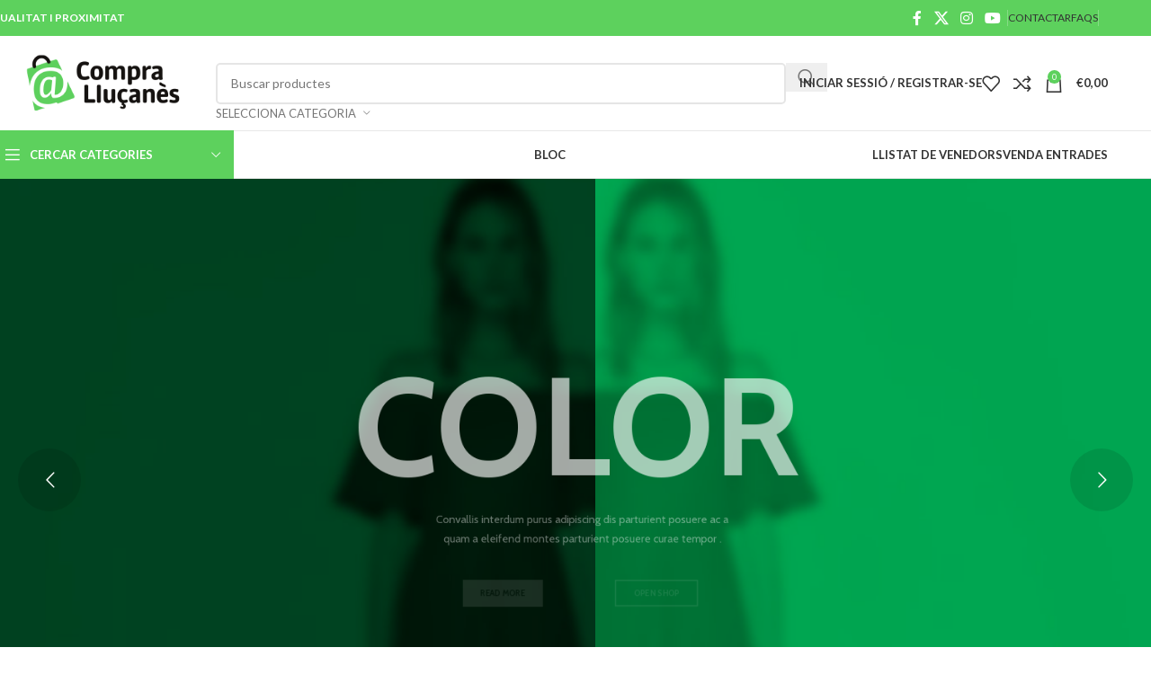

--- FILE ---
content_type: text/html; charset=UTF-8
request_url: https://comprallucanes.cat/home-fashion-color/
body_size: 37459
content:
<!DOCTYPE html>
<html lang="ca">
<head>
	<meta charset="UTF-8">
	<link rel="profile" href="https://gmpg.org/xfn/11">
	<link rel="pingback" href="https://comprallucanes.cat/xmlrpc.php">

	<title>Home Fashion-Color &#8211; Compra Lluçanès</title>
<meta name='robots' content='max-image-preview:large' />
	<style>img:is([sizes="auto" i], [sizes^="auto," i]) { contain-intrinsic-size: 3000px 1500px }</style>
	<link rel='dns-prefetch' href='//fonts.googleapis.com' />
<link rel="alternate" type="application/rss+xml" title="Compra Lluçanès &raquo; Canal d&#039;informació" href="https://comprallucanes.cat/feed/" />
		<!-- This site uses the Google Analytics by MonsterInsights plugin v9.5.2 - Using Analytics tracking - https://www.monsterinsights.com/ -->
		<!-- Note: MonsterInsights is not currently configured on this site. The site owner needs to authenticate with Google Analytics in the MonsterInsights settings panel. -->
					<!-- No tracking code set -->
				<!-- / Google Analytics by MonsterInsights -->
		<link rel='stylesheet' id='dashicons-css' href='https://comprallucanes.cat/wp-includes/css/dashicons.min.css?ver=6.8.3' type='text/css' media='all' />
<link rel='stylesheet' id='wp-block-library-css' href='https://comprallucanes.cat/wp-includes/css/dist/block-library/style.min.css?ver=6.8.3' type='text/css' media='all' />
<style id='safe-svg-svg-icon-style-inline-css' type='text/css'>
.safe-svg-cover{text-align:center}.safe-svg-cover .safe-svg-inside{display:inline-block;max-width:100%}.safe-svg-cover svg{height:100%;max-height:100%;max-width:100%;width:100%}

</style>
<link rel='stylesheet' id='wc-block-vendors-style-css' href='https://comprallucanes.cat/wp-content/plugins/woocommerce/packages/woocommerce-blocks/build/vendors-style.css?ver=3.6.0' type='text/css' media='all' />
<link rel='stylesheet' id='wc-block-style-css' href='https://comprallucanes.cat/wp-content/plugins/woocommerce/packages/woocommerce-blocks/build/style.css?ver=3.6.0' type='text/css' media='all' />
<style id='global-styles-inline-css' type='text/css'>
:root{--wp--preset--aspect-ratio--square: 1;--wp--preset--aspect-ratio--4-3: 4/3;--wp--preset--aspect-ratio--3-4: 3/4;--wp--preset--aspect-ratio--3-2: 3/2;--wp--preset--aspect-ratio--2-3: 2/3;--wp--preset--aspect-ratio--16-9: 16/9;--wp--preset--aspect-ratio--9-16: 9/16;--wp--preset--color--black: #000000;--wp--preset--color--cyan-bluish-gray: #abb8c3;--wp--preset--color--white: #ffffff;--wp--preset--color--pale-pink: #f78da7;--wp--preset--color--vivid-red: #cf2e2e;--wp--preset--color--luminous-vivid-orange: #ff6900;--wp--preset--color--luminous-vivid-amber: #fcb900;--wp--preset--color--light-green-cyan: #7bdcb5;--wp--preset--color--vivid-green-cyan: #00d084;--wp--preset--color--pale-cyan-blue: #8ed1fc;--wp--preset--color--vivid-cyan-blue: #0693e3;--wp--preset--color--vivid-purple: #9b51e0;--wp--preset--gradient--vivid-cyan-blue-to-vivid-purple: linear-gradient(135deg,rgba(6,147,227,1) 0%,rgb(155,81,224) 100%);--wp--preset--gradient--light-green-cyan-to-vivid-green-cyan: linear-gradient(135deg,rgb(122,220,180) 0%,rgb(0,208,130) 100%);--wp--preset--gradient--luminous-vivid-amber-to-luminous-vivid-orange: linear-gradient(135deg,rgba(252,185,0,1) 0%,rgba(255,105,0,1) 100%);--wp--preset--gradient--luminous-vivid-orange-to-vivid-red: linear-gradient(135deg,rgba(255,105,0,1) 0%,rgb(207,46,46) 100%);--wp--preset--gradient--very-light-gray-to-cyan-bluish-gray: linear-gradient(135deg,rgb(238,238,238) 0%,rgb(169,184,195) 100%);--wp--preset--gradient--cool-to-warm-spectrum: linear-gradient(135deg,rgb(74,234,220) 0%,rgb(151,120,209) 20%,rgb(207,42,186) 40%,rgb(238,44,130) 60%,rgb(251,105,98) 80%,rgb(254,248,76) 100%);--wp--preset--gradient--blush-light-purple: linear-gradient(135deg,rgb(255,206,236) 0%,rgb(152,150,240) 100%);--wp--preset--gradient--blush-bordeaux: linear-gradient(135deg,rgb(254,205,165) 0%,rgb(254,45,45) 50%,rgb(107,0,62) 100%);--wp--preset--gradient--luminous-dusk: linear-gradient(135deg,rgb(255,203,112) 0%,rgb(199,81,192) 50%,rgb(65,88,208) 100%);--wp--preset--gradient--pale-ocean: linear-gradient(135deg,rgb(255,245,203) 0%,rgb(182,227,212) 50%,rgb(51,167,181) 100%);--wp--preset--gradient--electric-grass: linear-gradient(135deg,rgb(202,248,128) 0%,rgb(113,206,126) 100%);--wp--preset--gradient--midnight: linear-gradient(135deg,rgb(2,3,129) 0%,rgb(40,116,252) 100%);--wp--preset--font-size--small: 13px;--wp--preset--font-size--medium: 20px;--wp--preset--font-size--large: 36px;--wp--preset--font-size--x-large: 42px;--wp--preset--spacing--20: 0.44rem;--wp--preset--spacing--30: 0.67rem;--wp--preset--spacing--40: 1rem;--wp--preset--spacing--50: 1.5rem;--wp--preset--spacing--60: 2.25rem;--wp--preset--spacing--70: 3.38rem;--wp--preset--spacing--80: 5.06rem;--wp--preset--shadow--natural: 6px 6px 9px rgba(0, 0, 0, 0.2);--wp--preset--shadow--deep: 12px 12px 50px rgba(0, 0, 0, 0.4);--wp--preset--shadow--sharp: 6px 6px 0px rgba(0, 0, 0, 0.2);--wp--preset--shadow--outlined: 6px 6px 0px -3px rgba(255, 255, 255, 1), 6px 6px rgba(0, 0, 0, 1);--wp--preset--shadow--crisp: 6px 6px 0px rgba(0, 0, 0, 1);}:where(body) { margin: 0; }.wp-site-blocks > .alignleft { float: left; margin-right: 2em; }.wp-site-blocks > .alignright { float: right; margin-left: 2em; }.wp-site-blocks > .aligncenter { justify-content: center; margin-left: auto; margin-right: auto; }:where(.is-layout-flex){gap: 0.5em;}:where(.is-layout-grid){gap: 0.5em;}.is-layout-flow > .alignleft{float: left;margin-inline-start: 0;margin-inline-end: 2em;}.is-layout-flow > .alignright{float: right;margin-inline-start: 2em;margin-inline-end: 0;}.is-layout-flow > .aligncenter{margin-left: auto !important;margin-right: auto !important;}.is-layout-constrained > .alignleft{float: left;margin-inline-start: 0;margin-inline-end: 2em;}.is-layout-constrained > .alignright{float: right;margin-inline-start: 2em;margin-inline-end: 0;}.is-layout-constrained > .aligncenter{margin-left: auto !important;margin-right: auto !important;}.is-layout-constrained > :where(:not(.alignleft):not(.alignright):not(.alignfull)){margin-left: auto !important;margin-right: auto !important;}body .is-layout-flex{display: flex;}.is-layout-flex{flex-wrap: wrap;align-items: center;}.is-layout-flex > :is(*, div){margin: 0;}body .is-layout-grid{display: grid;}.is-layout-grid > :is(*, div){margin: 0;}body{padding-top: 0px;padding-right: 0px;padding-bottom: 0px;padding-left: 0px;}a:where(:not(.wp-element-button)){text-decoration: none;}:root :where(.wp-element-button, .wp-block-button__link){background-color: #32373c;border-width: 0;color: #fff;font-family: inherit;font-size: inherit;line-height: inherit;padding: calc(0.667em + 2px) calc(1.333em + 2px);text-decoration: none;}.has-black-color{color: var(--wp--preset--color--black) !important;}.has-cyan-bluish-gray-color{color: var(--wp--preset--color--cyan-bluish-gray) !important;}.has-white-color{color: var(--wp--preset--color--white) !important;}.has-pale-pink-color{color: var(--wp--preset--color--pale-pink) !important;}.has-vivid-red-color{color: var(--wp--preset--color--vivid-red) !important;}.has-luminous-vivid-orange-color{color: var(--wp--preset--color--luminous-vivid-orange) !important;}.has-luminous-vivid-amber-color{color: var(--wp--preset--color--luminous-vivid-amber) !important;}.has-light-green-cyan-color{color: var(--wp--preset--color--light-green-cyan) !important;}.has-vivid-green-cyan-color{color: var(--wp--preset--color--vivid-green-cyan) !important;}.has-pale-cyan-blue-color{color: var(--wp--preset--color--pale-cyan-blue) !important;}.has-vivid-cyan-blue-color{color: var(--wp--preset--color--vivid-cyan-blue) !important;}.has-vivid-purple-color{color: var(--wp--preset--color--vivid-purple) !important;}.has-black-background-color{background-color: var(--wp--preset--color--black) !important;}.has-cyan-bluish-gray-background-color{background-color: var(--wp--preset--color--cyan-bluish-gray) !important;}.has-white-background-color{background-color: var(--wp--preset--color--white) !important;}.has-pale-pink-background-color{background-color: var(--wp--preset--color--pale-pink) !important;}.has-vivid-red-background-color{background-color: var(--wp--preset--color--vivid-red) !important;}.has-luminous-vivid-orange-background-color{background-color: var(--wp--preset--color--luminous-vivid-orange) !important;}.has-luminous-vivid-amber-background-color{background-color: var(--wp--preset--color--luminous-vivid-amber) !important;}.has-light-green-cyan-background-color{background-color: var(--wp--preset--color--light-green-cyan) !important;}.has-vivid-green-cyan-background-color{background-color: var(--wp--preset--color--vivid-green-cyan) !important;}.has-pale-cyan-blue-background-color{background-color: var(--wp--preset--color--pale-cyan-blue) !important;}.has-vivid-cyan-blue-background-color{background-color: var(--wp--preset--color--vivid-cyan-blue) !important;}.has-vivid-purple-background-color{background-color: var(--wp--preset--color--vivid-purple) !important;}.has-black-border-color{border-color: var(--wp--preset--color--black) !important;}.has-cyan-bluish-gray-border-color{border-color: var(--wp--preset--color--cyan-bluish-gray) !important;}.has-white-border-color{border-color: var(--wp--preset--color--white) !important;}.has-pale-pink-border-color{border-color: var(--wp--preset--color--pale-pink) !important;}.has-vivid-red-border-color{border-color: var(--wp--preset--color--vivid-red) !important;}.has-luminous-vivid-orange-border-color{border-color: var(--wp--preset--color--luminous-vivid-orange) !important;}.has-luminous-vivid-amber-border-color{border-color: var(--wp--preset--color--luminous-vivid-amber) !important;}.has-light-green-cyan-border-color{border-color: var(--wp--preset--color--light-green-cyan) !important;}.has-vivid-green-cyan-border-color{border-color: var(--wp--preset--color--vivid-green-cyan) !important;}.has-pale-cyan-blue-border-color{border-color: var(--wp--preset--color--pale-cyan-blue) !important;}.has-vivid-cyan-blue-border-color{border-color: var(--wp--preset--color--vivid-cyan-blue) !important;}.has-vivid-purple-border-color{border-color: var(--wp--preset--color--vivid-purple) !important;}.has-vivid-cyan-blue-to-vivid-purple-gradient-background{background: var(--wp--preset--gradient--vivid-cyan-blue-to-vivid-purple) !important;}.has-light-green-cyan-to-vivid-green-cyan-gradient-background{background: var(--wp--preset--gradient--light-green-cyan-to-vivid-green-cyan) !important;}.has-luminous-vivid-amber-to-luminous-vivid-orange-gradient-background{background: var(--wp--preset--gradient--luminous-vivid-amber-to-luminous-vivid-orange) !important;}.has-luminous-vivid-orange-to-vivid-red-gradient-background{background: var(--wp--preset--gradient--luminous-vivid-orange-to-vivid-red) !important;}.has-very-light-gray-to-cyan-bluish-gray-gradient-background{background: var(--wp--preset--gradient--very-light-gray-to-cyan-bluish-gray) !important;}.has-cool-to-warm-spectrum-gradient-background{background: var(--wp--preset--gradient--cool-to-warm-spectrum) !important;}.has-blush-light-purple-gradient-background{background: var(--wp--preset--gradient--blush-light-purple) !important;}.has-blush-bordeaux-gradient-background{background: var(--wp--preset--gradient--blush-bordeaux) !important;}.has-luminous-dusk-gradient-background{background: var(--wp--preset--gradient--luminous-dusk) !important;}.has-pale-ocean-gradient-background{background: var(--wp--preset--gradient--pale-ocean) !important;}.has-electric-grass-gradient-background{background: var(--wp--preset--gradient--electric-grass) !important;}.has-midnight-gradient-background{background: var(--wp--preset--gradient--midnight) !important;}.has-small-font-size{font-size: var(--wp--preset--font-size--small) !important;}.has-medium-font-size{font-size: var(--wp--preset--font-size--medium) !important;}.has-large-font-size{font-size: var(--wp--preset--font-size--large) !important;}.has-x-large-font-size{font-size: var(--wp--preset--font-size--x-large) !important;}
:where(.wp-block-post-template.is-layout-flex){gap: 1.25em;}:where(.wp-block-post-template.is-layout-grid){gap: 1.25em;}
:where(.wp-block-columns.is-layout-flex){gap: 2em;}:where(.wp-block-columns.is-layout-grid){gap: 2em;}
:root :where(.wp-block-pullquote){font-size: 1.5em;line-height: 1.6;}
</style>
<link rel='stylesheet' id='rs-plugin-settings-css' href='https://comprallucanes.cat/wp-content/plugins/revslider/public/assets/css/rs6.css?ver=6.3.0' type='text/css' media='all' />
<style id='rs-plugin-settings-inline-css' type='text/css'>
#rs-demo-id {}
</style>
<style id='woocommerce-inline-inline-css' type='text/css'>
.woocommerce form .form-row .required { visibility: visible; }
</style>
<link rel='stylesheet' id='dpi-styles-css' href='https://comprallucanes.cat/wp-content/plugins/dokan-pro/modules/export-import/assets/css/style.css?ver=20260123' type='text/css' media='all' />
<link rel='stylesheet' id='dokan-style-css' href='https://comprallucanes.cat/wp-content/plugins/dokan-lite/assets/css/style.css?ver=1687255807' type='text/css' media='all' />
<link rel='stylesheet' id='dokan-fontawesome-css' href='https://comprallucanes.cat/wp-content/plugins/dokan-lite/assets/vendors/font-awesome/font-awesome.min.css?ver=3.0.15' type='text/css' media='all' />
<link rel='stylesheet' id='dokan-follow-store-css' href='https://comprallucanes.cat/wp-content/plugins/dokan-pro/modules/follow-store/assets/css/follow-store.css?ver=1.0.0' type='text/css' media='all' />
<link rel='stylesheet' id='dokan-ls-custom-style-css' href='https://comprallucanes.cat/wp-content/plugins/dokan-pro/modules/live-search/assets/css/style.css?ver=3.0.15' type='text/css' media='all' />
<link rel='stylesheet' id='dokan-store-support-styles-css' href='https://comprallucanes.cat/wp-content/plugins/dokan-pro/modules/store-support/assets/css/style.css?ver=20260123' type='text/css' media='all' />
<link rel='stylesheet' id='dokan-magnific-popup-css' href='https://comprallucanes.cat/wp-content/plugins/dokan-lite/assets/vendors/magnific/magnific-popup.css?ver=3.0.15' type='text/css' media='all' />
<link rel='stylesheet' id='dokan-verification-styles-css' href='https://comprallucanes.cat/wp-content/plugins/dokan-pro/modules/vendor-verification/assets/css/style.css?ver=20260123' type='text/css' media='all' />
<link rel='stylesheet' id='js_composer_front-css' href='https://comprallucanes.cat/wp-content/plugins/js_composer/assets/css/js_composer.min.css?ver=6.4.2' type='text/css' media='all' />
<link rel='stylesheet' id='wpgdprc.css-css' href='https://comprallucanes.cat/wp-content/plugins/wp-gdpr-compliance/assets/css/front.min.css?ver=1687255810' type='text/css' media='all' />
<style id='wpgdprc.css-inline-css' type='text/css'>

            div.wpgdprc .wpgdprc-switch .wpgdprc-switch-inner:before { content: 'Sí'; }
            div.wpgdprc .wpgdprc-switch .wpgdprc-switch-inner:after { content: 'No'; }
        
</style>
<link rel='stylesheet' id='vc_font_awesome_5_shims-css' href='https://comprallucanes.cat/wp-content/plugins/js_composer/assets/lib/bower/font-awesome/css/v4-shims.min.css?ver=6.4.2' type='text/css' media='all' />
<link rel='stylesheet' id='woodmart-style-css' href='https://comprallucanes.cat/wp-content/themes/woodmart/css/parts/base.min.css?ver=8.1.2' type='text/css' media='all' />
<link rel='stylesheet' id='wd-helpers-wpb-elem-css' href='https://comprallucanes.cat/wp-content/themes/woodmart/css/parts/helpers-wpb-elem.min.css?ver=8.1.2' type='text/css' media='all' />
<link rel='stylesheet' id='wd-woo-dokan-vend-css' href='https://comprallucanes.cat/wp-content/themes/woodmart/css/parts/int-woo-dokan-vend.min.css?ver=8.1.2' type='text/css' media='all' />
<link rel='stylesheet' id='wd-revolution-slider-css' href='https://comprallucanes.cat/wp-content/themes/woodmart/css/parts/int-rev-slider.min.css?ver=8.1.2' type='text/css' media='all' />
<link rel='stylesheet' id='wd-elementor-pro-base-css' href='https://comprallucanes.cat/wp-content/themes/woodmart/css/parts/int-elementor-pro.min.css?ver=8.1.2' type='text/css' media='all' />
<link rel='stylesheet' id='wd-wpbakery-base-css' href='https://comprallucanes.cat/wp-content/themes/woodmart/css/parts/int-wpb-base.min.css?ver=8.1.2' type='text/css' media='all' />
<link rel='stylesheet' id='wd-wpbakery-base-deprecated-css' href='https://comprallucanes.cat/wp-content/themes/woodmart/css/parts/int-wpb-base-deprecated.min.css?ver=8.1.2' type='text/css' media='all' />
<link rel='stylesheet' id='wd-notices-fixed-css' href='https://comprallucanes.cat/wp-content/themes/woodmart/css/parts/woo-opt-sticky-notices-old.min.css?ver=8.1.2' type='text/css' media='all' />
<link rel='stylesheet' id='wd-woocommerce-base-css' href='https://comprallucanes.cat/wp-content/themes/woodmart/css/parts/woocommerce-base.min.css?ver=8.1.2' type='text/css' media='all' />
<link rel='stylesheet' id='wd-mod-star-rating-css' href='https://comprallucanes.cat/wp-content/themes/woodmart/css/parts/mod-star-rating.min.css?ver=8.1.2' type='text/css' media='all' />
<link rel='stylesheet' id='wd-woocommerce-block-notices-css' href='https://comprallucanes.cat/wp-content/themes/woodmart/css/parts/woo-mod-block-notices.min.css?ver=8.1.2' type='text/css' media='all' />
<link rel='stylesheet' id='wd-wp-blocks-css' href='https://comprallucanes.cat/wp-content/themes/woodmart/css/parts/wp-blocks.min.css?ver=8.1.2' type='text/css' media='all' />
<link rel='stylesheet' id='child-style-css' href='https://comprallucanes.cat/wp-content/themes/woodmart-child/style.css?ver=8.1.2' type='text/css' media='all' />
<link rel='stylesheet' id='wd-header-base-css' href='https://comprallucanes.cat/wp-content/themes/woodmart/css/parts/header-base.min.css?ver=8.1.2' type='text/css' media='all' />
<link rel='stylesheet' id='wd-mod-tools-css' href='https://comprallucanes.cat/wp-content/themes/woodmart/css/parts/mod-tools.min.css?ver=8.1.2' type='text/css' media='all' />
<link rel='stylesheet' id='wd-header-elements-base-css' href='https://comprallucanes.cat/wp-content/themes/woodmart/css/parts/header-el-base.min.css?ver=8.1.2' type='text/css' media='all' />
<link rel='stylesheet' id='wd-social-icons-css' href='https://comprallucanes.cat/wp-content/themes/woodmart/css/parts/el-social-icons.min.css?ver=8.1.2' type='text/css' media='all' />
<link rel='stylesheet' id='wd-header-search-css' href='https://comprallucanes.cat/wp-content/themes/woodmart/css/parts/header-el-search.min.css?ver=8.1.2' type='text/css' media='all' />
<link rel='stylesheet' id='wd-header-search-form-css' href='https://comprallucanes.cat/wp-content/themes/woodmart/css/parts/header-el-search-form.min.css?ver=8.1.2' type='text/css' media='all' />
<link rel='stylesheet' id='wd-wd-search-results-css' href='https://comprallucanes.cat/wp-content/themes/woodmart/css/parts/wd-search-results.min.css?ver=8.1.2' type='text/css' media='all' />
<link rel='stylesheet' id='wd-wd-search-form-css' href='https://comprallucanes.cat/wp-content/themes/woodmart/css/parts/wd-search-form.min.css?ver=8.1.2' type='text/css' media='all' />
<link rel='stylesheet' id='wd-wd-search-cat-css' href='https://comprallucanes.cat/wp-content/themes/woodmart/css/parts/wd-search-cat.min.css?ver=8.1.2' type='text/css' media='all' />
<link rel='stylesheet' id='wd-woo-mod-login-form-css' href='https://comprallucanes.cat/wp-content/themes/woodmart/css/parts/woo-mod-login-form.min.css?ver=8.1.2' type='text/css' media='all' />
<link rel='stylesheet' id='wd-header-my-account-css' href='https://comprallucanes.cat/wp-content/themes/woodmart/css/parts/header-el-my-account.min.css?ver=8.1.2' type='text/css' media='all' />
<link rel='stylesheet' id='wd-header-cart-css' href='https://comprallucanes.cat/wp-content/themes/woodmart/css/parts/header-el-cart.min.css?ver=8.1.2' type='text/css' media='all' />
<link rel='stylesheet' id='wd-widget-shopping-cart-css' href='https://comprallucanes.cat/wp-content/themes/woodmart/css/parts/woo-widget-shopping-cart.min.css?ver=8.1.2' type='text/css' media='all' />
<link rel='stylesheet' id='wd-widget-product-list-css' href='https://comprallucanes.cat/wp-content/themes/woodmart/css/parts/woo-widget-product-list.min.css?ver=8.1.2' type='text/css' media='all' />
<link rel='stylesheet' id='wd-header-mobile-nav-dropdown-css' href='https://comprallucanes.cat/wp-content/themes/woodmart/css/parts/header-el-mobile-nav-dropdown.min.css?ver=8.1.2' type='text/css' media='all' />
<link rel='stylesheet' id='wd-header-cart-side-css' href='https://comprallucanes.cat/wp-content/themes/woodmart/css/parts/header-el-cart-side.min.css?ver=8.1.2' type='text/css' media='all' />
<link rel='stylesheet' id='wd-header-categories-nav-css' href='https://comprallucanes.cat/wp-content/themes/woodmart/css/parts/header-el-category-nav.min.css?ver=8.1.2' type='text/css' media='all' />
<link rel='stylesheet' id='wd-mod-nav-vertical-css' href='https://comprallucanes.cat/wp-content/themes/woodmart/css/parts/mod-nav-vertical.min.css?ver=8.1.2' type='text/css' media='all' />
<link rel='stylesheet' id='wd-mod-nav-vertical-design-default-css' href='https://comprallucanes.cat/wp-content/themes/woodmart/css/parts/mod-nav-vertical-design-default.min.css?ver=8.1.2' type='text/css' media='all' />
<link rel='stylesheet' id='wd-mod-nav-menu-label-css' href='https://comprallucanes.cat/wp-content/themes/woodmart/css/parts/mod-nav-menu-label.min.css?ver=8.1.2' type='text/css' media='all' />
<link rel='stylesheet' id='wd-swiper-css' href='https://comprallucanes.cat/wp-content/themes/woodmart/css/parts/lib-swiper.min.css?ver=8.1.2' type='text/css' media='all' />
<link rel='stylesheet' id='wd-banner-css' href='https://comprallucanes.cat/wp-content/themes/woodmart/css/parts/wpb-el-banner.min.css?ver=8.1.2' type='text/css' media='all' />
<link rel='stylesheet' id='wd-banner-hover-zoom-css' href='https://comprallucanes.cat/wp-content/themes/woodmart/css/parts/el-banner-hover-zoom.min.css?ver=8.1.2' type='text/css' media='all' />
<link rel='stylesheet' id='wd-mod-highlighted-text-css' href='https://comprallucanes.cat/wp-content/themes/woodmart/css/parts/mod-highlighted-text.min.css?ver=8.1.2' type='text/css' media='all' />
<link rel='stylesheet' id='wd-button-css' href='https://comprallucanes.cat/wp-content/themes/woodmart/css/parts/el-button.min.css?ver=8.1.2' type='text/css' media='all' />
<link rel='stylesheet' id='wd-section-title-css' href='https://comprallucanes.cat/wp-content/themes/woodmart/css/parts/el-section-title.min.css?ver=8.1.2' type='text/css' media='all' />
<link rel='stylesheet' id='wd-el-subtitle-style-css' href='https://comprallucanes.cat/wp-content/themes/woodmart/css/parts/el-subtitle-style.min.css?ver=8.1.2' type='text/css' media='all' />
<link rel='stylesheet' id='wd-product-loop-css' href='https://comprallucanes.cat/wp-content/themes/woodmart/css/parts/woo-product-loop.min.css?ver=8.1.2' type='text/css' media='all' />
<link rel='stylesheet' id='wd-product-loop-base-css' href='https://comprallucanes.cat/wp-content/themes/woodmart/css/parts/woo-product-loop-base.min.css?ver=8.1.2' type='text/css' media='all' />
<link rel='stylesheet' id='wd-woo-mod-add-btn-replace-css' href='https://comprallucanes.cat/wp-content/themes/woodmart/css/parts/woo-mod-add-btn-replace.min.css?ver=8.1.2' type='text/css' media='all' />
<link rel='stylesheet' id='wd-mod-more-description-css' href='https://comprallucanes.cat/wp-content/themes/woodmart/css/parts/mod-more-description.min.css?ver=8.1.2' type='text/css' media='all' />
<link rel='stylesheet' id='wd-mfp-popup-css' href='https://comprallucanes.cat/wp-content/themes/woodmart/css/parts/lib-magnific-popup.min.css?ver=8.1.2' type='text/css' media='all' />
<link rel='stylesheet' id='wd-categories-loop-default-css' href='https://comprallucanes.cat/wp-content/themes/woodmart/css/parts/woo-categories-loop-default-old.min.css?ver=8.1.2' type='text/css' media='all' />
<link rel='stylesheet' id='wd-woo-categories-loop-css' href='https://comprallucanes.cat/wp-content/themes/woodmart/css/parts/woo-categories-loop.min.css?ver=8.1.2' type='text/css' media='all' />
<link rel='stylesheet' id='wd-categories-loop-css' href='https://comprallucanes.cat/wp-content/themes/woodmart/css/parts/woo-categories-loop-old.min.css?ver=8.1.2' type='text/css' media='all' />
<link rel='stylesheet' id='wd-swiper-arrows-css' href='https://comprallucanes.cat/wp-content/themes/woodmart/css/parts/lib-swiper-arrows.min.css?ver=8.1.2' type='text/css' media='all' />
<link rel='stylesheet' id='wd-swiper-pagin-css' href='https://comprallucanes.cat/wp-content/themes/woodmart/css/parts/lib-swiper-pagin.min.css?ver=8.1.2' type='text/css' media='all' />
<link rel='stylesheet' id='wd-info-box-css' href='https://comprallucanes.cat/wp-content/themes/woodmart/css/parts/el-info-box.min.css?ver=8.1.2' type='text/css' media='all' />
<link rel='stylesheet' id='wd-info-box-btn-hover-css' href='https://comprallucanes.cat/wp-content/themes/woodmart/css/parts/el-info-box-btn-hover.min.css?ver=8.1.2' type='text/css' media='all' />
<link rel='stylesheet' id='wd-instagram-css' href='https://comprallucanes.cat/wp-content/themes/woodmart/css/parts/el-instagram.min.css?ver=8.1.2' type='text/css' media='all' />
<link rel='stylesheet' id='wd-footer-base-css' href='https://comprallucanes.cat/wp-content/themes/woodmart/css/parts/footer-base.min.css?ver=8.1.2' type='text/css' media='all' />
<link rel='stylesheet' id='wd-widget-wd-recent-posts-css' href='https://comprallucanes.cat/wp-content/themes/woodmart/css/parts/widget-wd-recent-posts.min.css?ver=8.1.2' type='text/css' media='all' />
<link rel='stylesheet' id='wd-scroll-top-css' href='https://comprallucanes.cat/wp-content/themes/woodmart/css/parts/opt-scrolltotop.min.css?ver=8.1.2' type='text/css' media='all' />
<link rel='stylesheet' id='wd-header-my-account-sidebar-css' href='https://comprallucanes.cat/wp-content/themes/woodmart/css/parts/header-el-my-account-sidebar.min.css?ver=8.1.2' type='text/css' media='all' />
<link rel='stylesheet' id='wd-cookies-popup-css' href='https://comprallucanes.cat/wp-content/themes/woodmart/css/parts/opt-cookies.min.css?ver=8.1.2' type='text/css' media='all' />
<link rel='stylesheet' id='xts-google-fonts-css' href='https://fonts.googleapis.com/css?family=Lato%3A400%2C700%7CPoppins%3A400%2C600&#038;ver=8.1.2' type='text/css' media='all' />
<script type="text/javascript" src="https://comprallucanes.cat/wp-includes/js/jquery/jquery.min.js?ver=3.7.1" id="jquery-core-js"></script>
<script type="text/javascript" src="https://comprallucanes.cat/wp-includes/js/jquery/jquery-migrate.min.js?ver=3.4.1" id="jquery-migrate-js"></script>
<script type="text/javascript" src="https://comprallucanes.cat/wp-content/plugins/revslider/public/assets/js/rbtools.min.js?ver=6.3.0" id="tp-tools-js"></script>
<script type="text/javascript" src="https://comprallucanes.cat/wp-content/plugins/revslider/public/assets/js/rs6.min.js?ver=6.3.0" id="revmin-js"></script>
<script type="text/javascript" src="https://comprallucanes.cat/wp-content/plugins/woocommerce/assets/js/jquery-blockui/jquery.blockUI.min.js?ver=2.70" id="jquery-blockui-js"></script>
<script type="text/javascript" id="wc-add-to-cart-js-extra">
/* <![CDATA[ */
var wc_add_to_cart_params = {"ajax_url":"\/wp-admin\/admin-ajax.php","wc_ajax_url":"\/?wc-ajax=%%endpoint%%","i18n_view_cart":"View cart","cart_url":"https:\/\/comprallucanes.cat\/carrito\/","is_cart":"","cart_redirect_after_add":"no"};
/* ]]> */
</script>
<script type="text/javascript" src="https://comprallucanes.cat/wp-content/plugins/woocommerce/assets/js/frontend/add-to-cart.min.js?ver=4.7.4" id="wc-add-to-cart-js"></script>
<script type="text/javascript" src="https://comprallucanes.cat/wp-content/plugins/js_composer/assets/js/vendors/woocommerce-add-to-cart.js?ver=6.4.2" id="vc_woocommerce-add-to-cart-js-js"></script>
<script type="text/javascript" src="https://comprallucanes.cat/wp-content/themes/woodmart/js/libs/device.min.js?ver=8.1.2" id="wd-device-library-js"></script>
<script type="text/javascript" src="https://comprallucanes.cat/wp-content/themes/woodmart/js/scripts/global/scrollBar.min.js?ver=8.1.2" id="wd-scrollbar-js"></script>
<link rel="https://api.w.org/" href="https://comprallucanes.cat/wp-json/" /><link rel="alternate" title="JSON" type="application/json" href="https://comprallucanes.cat/wp-json/wp/v2/pages/474" /><link rel="EditURI" type="application/rsd+xml" title="RSD" href="https://comprallucanes.cat/xmlrpc.php?rsd" />
<meta name="generator" content="WordPress 6.8.3" />
<meta name="generator" content="WooCommerce 4.7.4" />
<link rel="canonical" href="https://comprallucanes.cat/home-fashion-color/" />
<link rel='shortlink' href='https://comprallucanes.cat/?p=474' />
<link rel="alternate" title="oEmbed (JSON)" type="application/json+oembed" href="https://comprallucanes.cat/wp-json/oembed/1.0/embed?url=https%3A%2F%2Fcomprallucanes.cat%2Fhome-fashion-color%2F" />
<link rel="alternate" title="oEmbed (XML)" type="text/xml+oembed" href="https://comprallucanes.cat/wp-json/oembed/1.0/embed?url=https%3A%2F%2Fcomprallucanes.cat%2Fhome-fashion-color%2F&#038;format=xml" />
<!-- Starting: WooCommerce Conversion Tracking (https://wordpress.org/plugins/woocommerce-conversion-tracking/) -->
<!-- End: WooCommerce Conversion Tracking Codes -->
					<meta name="viewport" content="width=device-width, initial-scale=1.0, maximum-scale=1.0, user-scalable=no">
										<noscript><style>.woocommerce-product-gallery{ opacity: 1 !important; }</style></noscript>
	<meta name="generator" content="Powered by WPBakery Page Builder - drag and drop page builder for WordPress."/>
<meta name="generator" content="Powered by Slider Revolution 6.3.0 - responsive, Mobile-Friendly Slider Plugin for WordPress with comfortable drag and drop interface." />
<script type="text/javascript">function setREVStartSize(e){
			//window.requestAnimationFrame(function() {				 
				window.RSIW = window.RSIW===undefined ? window.innerWidth : window.RSIW;	
				window.RSIH = window.RSIH===undefined ? window.innerHeight : window.RSIH;	
				try {								
					var pw = document.getElementById(e.c).parentNode.offsetWidth,
						newh;
					pw = pw===0 || isNaN(pw) ? window.RSIW : pw;
					e.tabw = e.tabw===undefined ? 0 : parseInt(e.tabw);
					e.thumbw = e.thumbw===undefined ? 0 : parseInt(e.thumbw);
					e.tabh = e.tabh===undefined ? 0 : parseInt(e.tabh);
					e.thumbh = e.thumbh===undefined ? 0 : parseInt(e.thumbh);
					e.tabhide = e.tabhide===undefined ? 0 : parseInt(e.tabhide);
					e.thumbhide = e.thumbhide===undefined ? 0 : parseInt(e.thumbhide);
					e.mh = e.mh===undefined || e.mh=="" || e.mh==="auto" ? 0 : parseInt(e.mh,0);		
					if(e.layout==="fullscreen" || e.l==="fullscreen") 						
						newh = Math.max(e.mh,window.RSIH);					
					else{					
						e.gw = Array.isArray(e.gw) ? e.gw : [e.gw];
						for (var i in e.rl) if (e.gw[i]===undefined || e.gw[i]===0) e.gw[i] = e.gw[i-1];					
						e.gh = e.el===undefined || e.el==="" || (Array.isArray(e.el) && e.el.length==0)? e.gh : e.el;
						e.gh = Array.isArray(e.gh) ? e.gh : [e.gh];
						for (var i in e.rl) if (e.gh[i]===undefined || e.gh[i]===0) e.gh[i] = e.gh[i-1];
											
						var nl = new Array(e.rl.length),
							ix = 0,						
							sl;					
						e.tabw = e.tabhide>=pw ? 0 : e.tabw;
						e.thumbw = e.thumbhide>=pw ? 0 : e.thumbw;
						e.tabh = e.tabhide>=pw ? 0 : e.tabh;
						e.thumbh = e.thumbhide>=pw ? 0 : e.thumbh;					
						for (var i in e.rl) nl[i] = e.rl[i]<window.RSIW ? 0 : e.rl[i];
						sl = nl[0];									
						for (var i in nl) if (sl>nl[i] && nl[i]>0) { sl = nl[i]; ix=i;}															
						var m = pw>(e.gw[ix]+e.tabw+e.thumbw) ? 1 : (pw-(e.tabw+e.thumbw)) / (e.gw[ix]);					
						newh =  (e.gh[ix] * m) + (e.tabh + e.thumbh);
					}				
					if(window.rs_init_css===undefined) window.rs_init_css = document.head.appendChild(document.createElement("style"));					
					document.getElementById(e.c).height = newh+"px";
					window.rs_init_css.innerHTML += "#"+e.c+"_wrapper { height: "+newh+"px }";				
				} catch(e){
					console.log("Failure at Presize of Slider:" + e)
				}					   
			//});
		  };</script>
		<style type="text/css" id="wp-custom-css">
			@media (max-width: 768px){
		.woodmart-spacing-20, .woodmart-spacing-30 {
			width : 100%;
	}
}
		</style>
		<style>
		
		</style><style type="text/css" data-type="vc_shortcodes-custom-css">.vc_custom_1496835328474{margin-top: -40px !important;margin-bottom: 5px !important;}.vc_custom_1496843273284{margin-bottom: 8vh !important;padding-right: 5px !important;padding-left: 5px !important;}.vc_custom_1496843349912{margin-bottom: 5vh !important;}.vc_custom_1496842742776{margin-bottom: 30px !important;}.vc_custom_1497509844397{margin-bottom: 5vh !important;padding-right: 5px !important;padding-left: 5px !important;}.vc_custom_1497509850282{margin-bottom: 5vh !important;}.vc_custom_1496841438061{margin-bottom: 5vh !important;}.vc_custom_1496841554394{margin-bottom: 8vh !important;border-bottom-width: 1px !important;padding-bottom: 8vh !important;border-bottom-color: rgba(129,129,129,0.2) !important;border-bottom-style: solid !important;}.vc_custom_1496844857719{margin-bottom: 8vh !important;}.vc_custom_1496845999022{margin-bottom: -40px !important;}.vc_custom_1490874937736{padding-top: 0px !important;}.vc_custom_1496842615973{margin-bottom: 0px !important;}.vc_custom_1496841422825{margin-bottom: 0px !important;}.vc_custom_1496841267690{border-right-width: 1px !important;padding-top: 20px !important;padding-right: 10% !important;padding-bottom: 20px !important;padding-left: 10% !important;border-right-color: rgba(129,129,129,0.2) !important;border-right-style: solid !important;}.vc_custom_1496841274194{border-right-width: 1px !important;padding-top: 20px !important;padding-right: 10% !important;padding-bottom: 20px !important;padding-left: 10% !important;border-right-color: rgba(129,129,129,0.2) !important;border-right-style: solid !important;}.vc_custom_1496841281249{padding-top: 20px !important;padding-right: 10% !important;padding-bottom: 20px !important;padding-left: 10% !important;}.vc_custom_1496841635979{margin-bottom: 0px !important;}.vc_custom_1496840520729{margin-bottom: 0px !important;}.vc_custom_1496840604584{margin-bottom: 0px !important;}.vc_custom_1496844904988{padding-top: 0px !important;}.vc_custom_1496839681908{margin-bottom: 15px !important;}.vc_custom_1496839907688{padding-top: 0px !important;}</style><noscript><style> .wpb_animate_when_almost_visible { opacity: 1; }</style></noscript>			<style id="wd-style-header_528910-css" data-type="wd-style-header_528910">
				:root{
	--wd-top-bar-h: 40px;
	--wd-top-bar-sm-h: 38px;
	--wd-top-bar-sticky-h: .00001px;
	--wd-top-bar-brd-w: .00001px;

	--wd-header-general-h: 105px;
	--wd-header-general-sm-h: 60px;
	--wd-header-general-sticky-h: .00001px;
	--wd-header-general-brd-w: 1px;

	--wd-header-bottom-h: 52px;
	--wd-header-bottom-sm-h: .00001px;
	--wd-header-bottom-sticky-h: .00001px;
	--wd-header-bottom-brd-w: 1px;

	--wd-header-clone-h: 60px;

	--wd-header-brd-w: calc(var(--wd-top-bar-brd-w) + var(--wd-header-general-brd-w) + var(--wd-header-bottom-brd-w));
	--wd-header-h: calc(var(--wd-top-bar-h) + var(--wd-header-general-h) + var(--wd-header-bottom-h) + var(--wd-header-brd-w));
	--wd-header-sticky-h: calc(var(--wd-top-bar-sticky-h) + var(--wd-header-general-sticky-h) + var(--wd-header-bottom-sticky-h) + var(--wd-header-clone-h) + var(--wd-header-brd-w));
	--wd-header-sm-h: calc(var(--wd-top-bar-sm-h) + var(--wd-header-general-sm-h) + var(--wd-header-bottom-sm-h) + var(--wd-header-brd-w));
}

.whb-top-bar .wd-dropdown {
	margin-top: 0px;
}

.whb-top-bar .wd-dropdown:after {
	height: 10px;
}




:root:has(.whb-general-header.whb-border-boxed) {
	--wd-header-general-brd-w: .00001px;
}

@media (max-width: 1024px) {
:root:has(.whb-general-header.whb-hidden-mobile) {
	--wd-header-general-brd-w: .00001px;
}
}

:root:has(.whb-header-bottom.whb-border-boxed) {
	--wd-header-bottom-brd-w: .00001px;
}

@media (max-width: 1024px) {
:root:has(.whb-header-bottom.whb-hidden-mobile) {
	--wd-header-bottom-brd-w: .00001px;
}
}

.whb-header-bottom .wd-dropdown {
	margin-top: 6px;
}

.whb-header-bottom .wd-dropdown:after {
	height: 16px;
}


.whb-clone.whb-sticked .wd-dropdown:not(.sub-sub-menu) {
	margin-top: 10px;
}

.whb-clone.whb-sticked .wd-dropdown:not(.sub-sub-menu):after {
	height: 20px;
}

		
.whb-top-bar {
	background-color: rgba(93, 209, 93, 1);
}

.whb-9x1ytaxq7aphtb3npidp form.searchform {
	--wd-form-height: 46px;
}
.whb-general-header {
	border-color: rgba(232, 232, 232, 1);border-bottom-width: 1px;border-bottom-style: solid;
}

.whb-header-bottom {
	border-color: rgba(232, 232, 232, 1);border-bottom-width: 1px;border-bottom-style: solid;
}
			</style>
						<style id="wd-style-theme_settings_default-css" data-type="wd-style-theme_settings_default">
				@font-face {
	font-weight: normal;
	font-style: normal;
	font-family: "woodmart-font";
	src: url("//comprallucanes.cat/wp-content/themes/woodmart/fonts/woodmart-font-1-400.woff2?v=8.1.2") format("woff2");
}

@font-face {
	font-family: "star";
	font-weight: 400;
	font-style: normal;
	src: url("//comprallucanes.cat/wp-content/plugins/woocommerce/assets/fonts/star.eot?#iefix") format("embedded-opentype"), url("//comprallucanes.cat/wp-content/plugins/woocommerce/assets/fonts/star.woff") format("woff"), url("//comprallucanes.cat/wp-content/plugins/woocommerce/assets/fonts/star.ttf") format("truetype"), url("//comprallucanes.cat/wp-content/plugins/woocommerce/assets/fonts/star.svg#star") format("svg");
}

@font-face {
	font-family: "WooCommerce";
	font-weight: 400;
	font-style: normal;
	src: url("//comprallucanes.cat/wp-content/plugins/woocommerce/assets/fonts/WooCommerce.eot?#iefix") format("embedded-opentype"), url("//comprallucanes.cat/wp-content/plugins/woocommerce/assets/fonts/WooCommerce.woff") format("woff"), url("//comprallucanes.cat/wp-content/plugins/woocommerce/assets/fonts/WooCommerce.ttf") format("truetype"), url("//comprallucanes.cat/wp-content/plugins/woocommerce/assets/fonts/WooCommerce.svg#WooCommerce") format("svg");
}

:root {
	--wd-text-font: "Lato", Arial, Helvetica, sans-serif;
	--wd-text-font-weight: 400;
	--wd-text-color: #767676;
	--wd-text-font-size: 14px;
	--wd-title-font: "Poppins", Arial, Helvetica, sans-serif;
	--wd-title-font-weight: 600;
	--wd-title-color: #242424;
	--wd-entities-title-font: "Poppins", Arial, Helvetica, sans-serif;
	--wd-entities-title-font-weight: 500;
	--wd-entities-title-color: #333333;
	--wd-entities-title-color-hover: rgb(51 51 51 / 65%);
	--wd-alternative-font: "Lato", Arial, Helvetica, sans-serif;
	--wd-widget-title-font: "Poppins", Arial, Helvetica, sans-serif;
	--wd-widget-title-font-weight: 600;
	--wd-widget-title-transform: uppercase;
	--wd-widget-title-color: #333;
	--wd-widget-title-font-size: 16px;
	--wd-header-el-font: "Lato", Arial, Helvetica, sans-serif;
	--wd-header-el-font-weight: 700;
	--wd-header-el-transform: uppercase;
	--wd-header-el-font-size: 13px;
	--wd-primary-color: #5dd15d;
	--wd-alternative-color: #fbbc34;
	--wd-link-color: #333333;
	--wd-link-color-hover: #242424;
	--btn-default-bgcolor: #f7f7f7;
	--btn-default-bgcolor-hover: #efefef;
	--btn-accented-bgcolor: #83b735;
	--btn-accented-bgcolor-hover: #6ca300;
	--wd-form-brd-width: 2px;
	--notices-success-bg: #459647;
	--notices-success-color: #fff;
	--notices-warning-bg: #E0B252;
	--notices-warning-color: #fff;
}
.wd-popup.wd-age-verify {
	--wd-popup-width: 500px;
}
.wd-popup.wd-promo-popup {
	background-color: #5dd15d;
	background-image: none;
	background-repeat: no-repeat;
	background-size: contain;
	background-position: left center;
	--wd-popup-width: 800px;
}
.woodmart-woocommerce-layered-nav .wd-scroll-content {
	max-height: 280px;
}
.wd-page-title {
	background-color: #0a0a0a;
	background-image: none;
	background-size: cover;
	background-position: center center;
}
.wd-footer {
	background-color: #ffffff;
	background-image: none;
}
.wd-popup.popup-quick-view {
	--wd-popup-width: 920px;
}
:root{
--wd-container-w: 1222px;
--wd-form-brd-radius: 5px;
--btn-default-color: #333;
--btn-default-color-hover: #333;
--btn-accented-color: #fff;
--btn-accented-color-hover: #fff;
--btn-default-brd-radius: 0px;
--btn-default-box-shadow: none;
--btn-default-box-shadow-hover: none;
--btn-default-box-shadow-active: none;
--btn-default-bottom: 0px;
--btn-accented-bottom-active: -1px;
--btn-accented-brd-radius: 0px;
--btn-accented-box-shadow: inset 0 -2px 0 rgba(0, 0, 0, .15);
--btn-accented-box-shadow-hover: inset 0 -2px 0 rgba(0, 0, 0, .15);
--wd-brd-radius: 0px;
}

@media (min-width: 1222px) {
[data-vc-full-width]:not([data-vc-stretch-content]),
:is(.vc_section, .vc_row).wd-section-stretch {
padding-left: calc((100vw - 1222px - var(--wd-sticky-nav-w) - var(--wd-scroll-w)) / 2);
padding-right: calc((100vw - 1222px - var(--wd-sticky-nav-w) - var(--wd-scroll-w)) / 2);
}
}


			</style>
			</head>

<body data-rsssl=1 class="wp-singular page-template-default page page-id-474 wp-theme-woodmart wp-child-theme-woodmart-child theme-woodmart woocommerce-no-js wrapper-full-width  categories-accordion-on woodmart-ajax-shop-on notifications-sticky wpb-js-composer js-comp-ver-6.4.2 vc_responsive elementor-default elementor-kit-5701 dokan-theme-woodmart">
			<script type="text/javascript" id="wd-flicker-fix">// Flicker fix.</script>	
	
	<div class="wd-page-wrapper website-wrapper">
									<header class="whb-header whb-header_528910 whb-sticky-shadow whb-scroll-slide whb-sticky-clone">
					<div class="whb-main-header">
	
<div class="whb-row whb-top-bar whb-not-sticky-row whb-with-bg whb-without-border whb-color-light whb-flex-flex-middle">
	<div class="container">
		<div class="whb-flex-row whb-top-bar-inner">
			<div class="whb-column whb-col-left whb-column5 whb-visible-lg">
	
<div class="wd-header-text reset-last-child whb-y4ro7npestv02kyrww49"><strong><span style="color: #ffffff;">QUALITAT I PROXIMITAT</span></strong></div>
</div>
<div class="whb-column whb-col-center whb-column6 whb-visible-lg whb-empty-column">
	</div>
<div class="whb-column whb-col-right whb-column7 whb-visible-lg">
				<div id="" class=" wd-social-icons  wd-style-default social-follow wd-shape-circle  whb-43k0qayz7gg36f2jmmhk color-scheme-light text-center">
				
				
									<a rel="noopener noreferrer nofollow" href="https://www.facebook.com/consorcillucanes/" target="_blank" class=" wd-social-icon social-facebook" aria-label="Facebook social link">
						<span class="wd-icon"></span>
											</a>
				
									<a rel="noopener noreferrer nofollow" href="https://twitter.com/cons_llucanes" target="_blank" class=" wd-social-icon social-twitter" aria-label="X social link">
						<span class="wd-icon"></span>
											</a>
				
				
				
									<a rel="noopener noreferrer nofollow" href="https://www.instagram.com/cons_llucanes/" target="_blank" class=" wd-social-icon social-instagram" aria-label="Instagram social link">
						<span class="wd-icon"></span>
											</a>
				
				
									<a rel="noopener noreferrer nofollow" href="https://www.youtube.com/channel/UC9JOhRH--71H_7nuvguCSaw" target="_blank" class=" wd-social-icon social-youtube" aria-label="YouTube social link">
						<span class="wd-icon"></span>
											</a>
				
				
				
				
				
				
				
				
				
				
				
				
				
				
				
				
				
				
				
				
				
			</div>

		<div class="wd-header-divider wd-full-height whb-aik22afewdiur23h71ba"></div>

<div class="wd-header-nav wd-header-secondary-nav whb-qyxd33agi52wruenrb9t text-right wd-full-height" role="navigation" aria-label="Secondary navigation">
	<ul id="menu-top-bar-right" class="menu wd-nav wd-nav-secondary wd-style-bordered wd-gap-s"><li id="menu-item-401" class="menu-item menu-item-type-custom menu-item-object-custom menu-item-401 item-level-0 menu-simple-dropdown wd-event-hover" ><a href="https://comprallucanes.cat/contactar/" class="woodmart-nav-link"><span class="nav-link-text">Contactar</span></a></li>
<li id="menu-item-400" class="menu-item menu-item-type-custom menu-item-object-custom menu-item-400 item-level-0 menu-simple-dropdown wd-event-hover" ><a href="#" class="woodmart-nav-link"><span class="nav-link-text">FAQs</span></a></li>
</ul></div>
<div class="wd-header-divider wd-full-height whb-hvo7pk2f543doxhr21h5"></div>
</div>
<div class="whb-column whb-col-mobile whb-column_mobile1 whb-hidden-lg">
				<div id="" class=" wd-social-icons  wd-style-default social-follow wd-shape-circle  whb-vmlw3iqy1i9gf64uk7of color-scheme-light text-center">
				
				
									<a rel="noopener noreferrer nofollow" href="https://www.facebook.com/consorcillucanes/" target="_blank" class=" wd-social-icon social-facebook" aria-label="Facebook social link">
						<span class="wd-icon"></span>
											</a>
				
									<a rel="noopener noreferrer nofollow" href="https://twitter.com/cons_llucanes" target="_blank" class=" wd-social-icon social-twitter" aria-label="X social link">
						<span class="wd-icon"></span>
											</a>
				
				
				
									<a rel="noopener noreferrer nofollow" href="https://www.instagram.com/cons_llucanes/" target="_blank" class=" wd-social-icon social-instagram" aria-label="Instagram social link">
						<span class="wd-icon"></span>
											</a>
				
				
									<a rel="noopener noreferrer nofollow" href="https://www.youtube.com/channel/UC9JOhRH--71H_7nuvguCSaw" target="_blank" class=" wd-social-icon social-youtube" aria-label="YouTube social link">
						<span class="wd-icon"></span>
											</a>
				
				
				
				
				
				
				
				
				
				
				
				
				
				
				
				
				
				
				
				
				
			</div>

		</div>
		</div>
	</div>
</div>

<div class="whb-row whb-general-header whb-not-sticky-row whb-without-bg whb-border-fullwidth whb-color-dark whb-flex-flex-middle">
	<div class="container">
		<div class="whb-flex-row whb-general-header-inner">
			<div class="whb-column whb-col-left whb-column8 whb-visible-lg">
	<div class="site-logo whb-gs8bcnxektjsro21n657 wd-switch-logo">
	<a href="https://comprallucanes.cat/" class="wd-logo wd-main-logo" rel="home" aria-label="Site logo">
		<img width="335" height="127" src="https://comprallucanes.cat/wp-content/uploads/2020/04/LOGO_COMPRA_LLUÇANES_WEB-1.png" class="attachment-full size-full" alt="" style="max-width:250px;" decoding="async" srcset="https://comprallucanes.cat/wp-content/uploads/2020/04/LOGO_COMPRA_LLUÇANES_WEB-1.png 335w, https://comprallucanes.cat/wp-content/uploads/2020/04/LOGO_COMPRA_LLUÇANES_WEB-1-300x114.png 300w" sizes="(max-width: 335px) 100vw, 335px" />	</a>
					<a href="https://comprallucanes.cat/" class="wd-logo wd-sticky-logo" rel="home">
			<img width="335" height="127" src="https://comprallucanes.cat/wp-content/uploads/2020/04/LOGO_COMPRA_LLUÇANES_WEB-1.png" class="attachment-full size-full" alt="" style="max-width:250px;" decoding="async" srcset="https://comprallucanes.cat/wp-content/uploads/2020/04/LOGO_COMPRA_LLUÇANES_WEB-1.png 335w, https://comprallucanes.cat/wp-content/uploads/2020/04/LOGO_COMPRA_LLUÇANES_WEB-1-300x114.png 300w" sizes="(max-width: 335px) 100vw, 335px" />		</a>
	</div>
</div>
<div class="whb-column whb-col-center whb-column9 whb-visible-lg">
				<div class="wd-search-form wd-header-search-form wd-display-form whb-9x1ytaxq7aphtb3npidp">
				
				
				<form role="search" method="get" class="searchform  wd-with-cat wd-style-default wd-cat-style-bordered woodmart-ajax-search" action="https://comprallucanes.cat/"  data-thumbnail="1" data-price="1" data-post_type="product" data-count="20" data-sku="0" data-symbols_count="3">
					<input type="text" class="s" placeholder="Buscar productes" value="" name="s" aria-label="Cercar" title="Buscar productes" required/>
					<input type="hidden" name="post_type" value="product">
											<span class="wd-clear-search wd-hide"></span>
													<div class="wd-search-cat wd-scroll">
				<input type="hidden" name="product_cat" value="0">
				<a href="#" rel="nofollow" data-val="0">
					<span>
						Selecciona categoria					</span>
				</a>
				<div class="wd-dropdown wd-dropdown-search-cat wd-dropdown-menu wd-scroll-content wd-design-default">
					<ul class="wd-sub-menu">
						<li style="display:none;"><a href="#" data-val="0">Selecciona categoria</a></li>
							<li class="cat-item cat-item-68"><a class="pf-value" href="https://comprallucanes.cat/categoria-producte/alimentacio/" data-val="alimentacio" data-title="Alimentació" >Alimentació</a>
<ul class='children'>
	<li class="cat-item cat-item-209"><a class="pf-value" href="https://comprallucanes.cat/categoria-producte/alimentacio/begudes/" data-val="begudes" data-title="Begudes" >Begudes</a>
</li>
	<li class="cat-item cat-item-212"><a class="pf-value" href="https://comprallucanes.cat/categoria-producte/alimentacio/carn/" data-val="carn" data-title="Carn" >Carn</a>
</li>
	<li class="cat-item cat-item-975"><a class="pf-value" href="https://comprallucanes.cat/categoria-producte/alimentacio/forn-i-pastisseria/" data-val="forn-i-pastisseria" data-title="Forn i pastisseria" >Forn i pastisseria</a>
</li>
	<li class="cat-item cat-item-208"><a class="pf-value" href="https://comprallucanes.cat/categoria-producte/alimentacio/menjars-preparats/" data-val="menjars-preparats" data-title="Menjars preparats" >Menjars preparats</a>
</li>
</ul>
</li>
	<li class="cat-item cat-item-43"><a class="pf-value" href="https://comprallucanes.cat/categoria-producte/animals-i-natura/" data-val="animals-i-natura" data-title="Animals i natura" >Animals i natura</a>
<ul class='children'>
	<li class="cat-item cat-item-175"><a class="pf-value" href="https://comprallucanes.cat/categoria-producte/animals-i-natura/mascotes/" data-val="mascotes" data-title="Mascotes" >Mascotes</a>
	<ul class='children'>
	<li class="cat-item cat-item-179"><a class="pf-value" href="https://comprallucanes.cat/categoria-producte/animals-i-natura/mascotes/accessoris-mascotes/" data-val="accessoris-mascotes" data-title="Accessoris" >Accessoris</a>
</li>
	</ul>
</li>
	<li class="cat-item cat-item-172"><a class="pf-value" href="https://comprallucanes.cat/categoria-producte/animals-i-natura/serveis-forestals/" data-val="serveis-forestals" data-title="Serveis forestals" >Serveis forestals</a>
</li>
</ul>
</li>
	<li class="cat-item cat-item-67"><a class="pf-value" href="https://comprallucanes.cat/categoria-producte/bars-restaurants-allotjaments-i-serveis-turistics/" data-val="bars-restaurants-allotjaments-i-serveis-turistics" data-title="Bars, restaurants, allotjaments i serveis turístics" >Bars, restaurants, allotjaments i serveis turístics</a>
<ul class='children'>
	<li class="cat-item cat-item-196"><a class="pf-value" href="https://comprallucanes.cat/categoria-producte/bars-restaurants-allotjaments-i-serveis-turistics/allotjaments/" data-val="allotjaments" data-title="Allotjaments" >Allotjaments</a>
	<ul class='children'>
	<li class="cat-item cat-item-204"><a class="pf-value" href="https://comprallucanes.cat/categoria-producte/bars-restaurants-allotjaments-i-serveis-turistics/allotjaments/turisme-rural/" data-val="turisme-rural" data-title="Turisme rural" >Turisme rural</a>
</li>
	</ul>
</li>
	<li class="cat-item cat-item-198"><a class="pf-value" href="https://comprallucanes.cat/categoria-producte/bars-restaurants-allotjaments-i-serveis-turistics/bars/" data-val="bars" data-title="Bars" >Bars</a>
</li>
	<li class="cat-item cat-item-197"><a class="pf-value" href="https://comprallucanes.cat/categoria-producte/bars-restaurants-allotjaments-i-serveis-turistics/restaurants/" data-val="restaurants" data-title="Restaurants" >Restaurants</a>
</li>
</ul>
</li>
	<li class="cat-item cat-item-40"><a class="pf-value" href="https://comprallucanes.cat/categoria-producte/bellesa-i-salut/" data-val="bellesa-i-salut" data-title="Bellesa i salut" >Bellesa i salut</a>
<ul class='children'>
	<li class="cat-item cat-item-97"><a class="pf-value" href="https://comprallucanes.cat/categoria-producte/bellesa-i-salut/dietista/" data-val="dietista" data-title="Dietista" >Dietista</a>
</li>
	<li class="cat-item cat-item-105"><a class="pf-value" href="https://comprallucanes.cat/categoria-producte/bellesa-i-salut/estetica/" data-val="estetica" data-title="Estètica" >Estètica</a>
	<ul class='children'>
	<li class="cat-item cat-item-116"><a class="pf-value" href="https://comprallucanes.cat/categoria-producte/bellesa-i-salut/estetica/productes/" data-val="productes" data-title="Productes" >Productes</a>
</li>
	<li class="cat-item cat-item-118"><a class="pf-value" href="https://comprallucanes.cat/categoria-producte/bellesa-i-salut/estetica/serveis-estetica/" data-val="serveis-estetica" data-title="Serveis" >Serveis</a>
</li>
	<li class="cat-item cat-item-117"><a class="pf-value" href="https://comprallucanes.cat/categoria-producte/bellesa-i-salut/estetica/tractaments/" data-val="tractaments" data-title="Tractaments" >Tractaments</a>
</li>
	</ul>
</li>
	<li class="cat-item cat-item-100"><a class="pf-value" href="https://comprallucanes.cat/categoria-producte/bellesa-i-salut/fisioterapia/" data-val="fisioterapia" data-title="Fisioteràpia" >Fisioteràpia</a>
</li>
	<li class="cat-item cat-item-101"><a class="pf-value" href="https://comprallucanes.cat/categoria-producte/bellesa-i-salut/optica/" data-val="optica" data-title="Òptica" >Òptica</a>
	<ul class='children'>
	<li class="cat-item cat-item-107"><a class="pf-value" href="https://comprallucanes.cat/categoria-producte/bellesa-i-salut/optica/productes-i-accessoris/" data-val="productes-i-accessoris" data-title="Productes i accessoris" >Productes i accessoris</a>
</li>
	</ul>
</li>
	<li class="cat-item cat-item-104"><a class="pf-value" href="https://comprallucanes.cat/categoria-producte/bellesa-i-salut/perfumeria/" data-val="perfumeria" data-title="Perfumeria" >Perfumeria</a>
	<ul class='children'>
	<li class="cat-item cat-item-114"><a class="pf-value" href="https://comprallucanes.cat/categoria-producte/bellesa-i-salut/perfumeria/accessoris/" data-val="accessoris" data-title="Accessoris" >Accessoris</a>
</li>
	<li class="cat-item cat-item-112"><a class="pf-value" href="https://comprallucanes.cat/categoria-producte/bellesa-i-salut/perfumeria/cosmetics/" data-val="cosmetics" data-title="Cosmètics" >Cosmètics</a>
</li>
	<li class="cat-item cat-item-113"><a class="pf-value" href="https://comprallucanes.cat/categoria-producte/bellesa-i-salut/perfumeria/productes-dhigiene/" data-val="productes-dhigiene" data-title="Productes d&#039;higiene" >Productes d&#039;higiene</a>
</li>
	</ul>
</li>
	<li class="cat-item cat-item-106"><a class="pf-value" href="https://comprallucanes.cat/categoria-producte/bellesa-i-salut/perruqueria-i-barberia/" data-val="perruqueria-i-barberia" data-title="Perruqueria i barberia" >Perruqueria i barberia</a>
	<ul class='children'>
	<li class="cat-item cat-item-119"><a class="pf-value" href="https://comprallucanes.cat/categoria-producte/bellesa-i-salut/perruqueria-i-barberia/productes-perruqueria-i-barberia/" data-val="productes-perruqueria-i-barberia" data-title="Productes" >Productes</a>
</li>
	<li class="cat-item cat-item-121"><a class="pf-value" href="https://comprallucanes.cat/categoria-producte/bellesa-i-salut/perruqueria-i-barberia/tractaments-perruqueria-i-barberia/" data-val="tractaments-perruqueria-i-barberia" data-title="Tractaments" >Tractaments</a>
</li>
	</ul>
</li>
</ul>
</li>
	<li class="cat-item cat-item-64"><a class="pf-value" href="https://comprallucanes.cat/categoria-producte/electronica-i-fotografia/" data-val="electronica-i-fotografia" data-title="Electrònica i fotografia" >Electrònica i fotografia</a>
<ul class='children'>
	<li class="cat-item cat-item-65"><a class="pf-value" href="https://comprallucanes.cat/categoria-producte/electronica-i-fotografia/accessoris-tecnologics/" data-val="accessoris-tecnologics" data-title="Accessoris tecnològics" >Accessoris tecnològics</a>
</li>
	<li class="cat-item cat-item-66"><a class="pf-value" href="https://comprallucanes.cat/categoria-producte/electronica-i-fotografia/fotografia/" data-val="fotografia" data-title="Fotografia" >Fotografia</a>
	<ul class='children'>
	<li class="cat-item cat-item-192"><a class="pf-value" href="https://comprallucanes.cat/categoria-producte/electronica-i-fotografia/fotografia/accessoris-fotografia/" data-val="accessoris-fotografia" data-title="Accessoris" >Accessoris</a>
</li>
	<li class="cat-item cat-item-191"><a class="pf-value" href="https://comprallucanes.cat/categoria-producte/electronica-i-fotografia/fotografia/cameres/" data-val="cameres" data-title="Càmeres" >Càmeres</a>
</li>
	<li class="cat-item cat-item-193"><a class="pf-value" href="https://comprallucanes.cat/categoria-producte/electronica-i-fotografia/fotografia/serveis-fotografics/" data-val="serveis-fotografics" data-title="Serveis fotogràfics" >Serveis fotogràfics</a>
</li>
	</ul>
</li>
	<li class="cat-item cat-item-189"><a class="pf-value" href="https://comprallucanes.cat/categoria-producte/electronica-i-fotografia/ordinadors-i-tauletes/" data-val="ordinadors-i-tauletes" data-title="Ordinadors i tauletes" >Ordinadors i tauletes</a>
</li>
</ul>
</li>
	<li class="cat-item cat-item-1558"><a class="pf-value" href="https://comprallucanes.cat/categoria-producte/especial-nadal/" data-val="especial-nadal" data-title="Especial Nadal" >Especial Nadal</a>
</li>
	<li class="cat-item cat-item-38"><a class="pf-value" href="https://comprallucanes.cat/categoria-producte/infants/" data-val="infants" data-title="Infants" >Infants</a>
<ul class='children'>
	<li class="cat-item cat-item-153"><a class="pf-value" href="https://comprallucanes.cat/categoria-producte/infants/joguines/" data-val="joguines" data-title="Joguines" >Joguines</a>
	<ul class='children'>
	<li class="cat-item cat-item-159"><a class="pf-value" href="https://comprallucanes.cat/categoria-producte/infants/joguines/altres-jocs/" data-val="altres-jocs" data-title="Altres jocs" >Altres jocs</a>
</li>
	<li class="cat-item cat-item-162"><a class="pf-value" href="https://comprallucanes.cat/categoria-producte/infants/joguines/jocs-denginy/" data-val="jocs-denginy" data-title="Jocs d&#039;enginy" >Jocs d&#039;enginy</a>
</li>
	</ul>
</li>
	<li class="cat-item cat-item-152"><a class="pf-value" href="https://comprallucanes.cat/categoria-producte/infants/moda-infantil/" data-val="moda-infantil" data-title="Moda infantil" >Moda infantil</a>
	<ul class='children'>
	<li class="cat-item cat-item-156"><a class="pf-value" href="https://comprallucanes.cat/categoria-producte/infants/moda-infantil/pijames-moda-infantil/" data-val="pijames-moda-infantil" data-title="Pijames" >Pijames</a>
</li>
	<li class="cat-item cat-item-155"><a class="pf-value" href="https://comprallucanes.cat/categoria-producte/infants/moda-infantil/roba-de-bany-moda-infantil/" data-val="roba-de-bany-moda-infantil" data-title="Roba de bany" >Roba de bany</a>
</li>
	<li class="cat-item cat-item-158"><a class="pf-value" href="https://comprallucanes.cat/categoria-producte/infants/moda-infantil/roba-moda-infantil/" data-val="roba-moda-infantil" data-title="Roba infantil" >Roba infantil</a>
</li>
	<li class="cat-item cat-item-157"><a class="pf-value" href="https://comprallucanes.cat/categoria-producte/infants/moda-infantil/roba-interior-moda-infantil/" data-val="roba-interior-moda-infantil" data-title="Roba interior" >Roba interior</a>
</li>
	</ul>
</li>
</ul>
</li>
	<li class="cat-item cat-item-41"><a class="pf-value" href="https://comprallucanes.cat/categoria-producte/llar/" data-val="llar" data-title="Llar" >Llar</a>
<ul class='children'>
	<li class="cat-item cat-item-128"><a class="pf-value" href="https://comprallucanes.cat/categoria-producte/llar/decoracio/" data-val="decoracio" data-title="Decoració" >Decoració</a>
	<ul class='children'>
	<li class="cat-item cat-item-149"><a class="pf-value" href="https://comprallucanes.cat/categoria-producte/llar/decoracio/altres-decoracio/" data-val="altres-decoracio" data-title="Altres" >Altres</a>
</li>
	<li class="cat-item cat-item-151"><a class="pf-value" href="https://comprallucanes.cat/categoria-producte/llar/decoracio/espelmes/" data-val="espelmes" data-title="Espelmes" >Espelmes</a>
</li>
	</ul>
</li>
	<li class="cat-item cat-item-127"><a class="pf-value" href="https://comprallucanes.cat/categoria-producte/llar/electrodomestics/" data-val="electrodomestics" data-title="Electrodomèstics" >Electrodomèstics</a>
	<ul class='children'>
	<li class="cat-item cat-item-249"><a class="pf-value" href="https://comprallucanes.cat/categoria-producte/llar/electrodomestics/altres-electrodomestics/" data-val="altres-electrodomestics" data-title="Altres" >Altres</a>
</li>
	<li class="cat-item cat-item-248"><a class="pf-value" href="https://comprallucanes.cat/categoria-producte/llar/electrodomestics/cuina-electrodomestics/" data-val="cuina-electrodomestics" data-title="Cuina" >Cuina</a>
</li>
	<li class="cat-item cat-item-245"><a class="pf-value" href="https://comprallucanes.cat/categoria-producte/llar/electrodomestics/petit-electrodomestic/" data-val="petit-electrodomestic" data-title="Petit electrodomèstic" >Petit electrodomèstic</a>
</li>
	</ul>
</li>
	<li class="cat-item cat-item-126"><a class="pf-value" href="https://comprallucanes.cat/categoria-producte/llar/mobles/" data-val="mobles" data-title="Mobles" >Mobles</a>
	<ul class='children'>
	<li class="cat-item cat-item-146"><a class="pf-value" href="https://comprallucanes.cat/categoria-producte/llar/mobles/cuina-mobles/" data-val="cuina-mobles" data-title="Cuina" >Cuina</a>
</li>
	</ul>
</li>
	<li class="cat-item cat-item-124"><a class="pf-value" href="https://comprallucanes.cat/categoria-producte/llar/parament-de-la-llar/" data-val="parament-de-la-llar" data-title="Parament de la llar" >Parament de la llar</a>
	<ul class='children'>
	<li class="cat-item cat-item-137"><a class="pf-value" href="https://comprallucanes.cat/categoria-producte/llar/parament-de-la-llar/estris-de-cuina/" data-val="estris-de-cuina" data-title="Estris de cuina" >Estris de cuina</a>
</li>
	</ul>
</li>
	<li class="cat-item cat-item-125"><a class="pf-value" href="https://comprallucanes.cat/categoria-producte/llar/roba-de-la-llar/" data-val="roba-de-la-llar" data-title="Roba de la llar" >Roba de la llar</a>
	<ul class='children'>
	<li class="cat-item cat-item-140"><a class="pf-value" href="https://comprallucanes.cat/categoria-producte/llar/roba-de-la-llar/cuina/" data-val="cuina" data-title="Cuina" >Cuina</a>
</li>
	</ul>
</li>
</ul>
</li>
	<li class="cat-item cat-item-39"><a class="pf-value" href="https://comprallucanes.cat/categoria-producte/llibreria-papereria-i-loteria/" data-val="llibreria-papereria-i-loteria" data-title="Llibreria, papereria i loteria" >Llibreria, papereria i loteria</a>
<ul class='children'>
	<li class="cat-item cat-item-166"><a class="pf-value" href="https://comprallucanes.cat/categoria-producte/llibreria-papereria-i-loteria/llibres/" data-val="llibres" data-title="Llibres" >Llibres</a>
	<ul class='children'>
	<li class="cat-item cat-item-171"><a class="pf-value" href="https://comprallucanes.cat/categoria-producte/llibreria-papereria-i-loteria/llibres/infantil/" data-val="infantil" data-title="Infantil" >Infantil</a>
</li>
	<li class="cat-item cat-item-169"><a class="pf-value" href="https://comprallucanes.cat/categoria-producte/llibreria-papereria-i-loteria/llibres/llucanes-i-edicions-locals/" data-val="llucanes-i-edicions-locals" data-title="Lluçanès i edicions locals" >Lluçanès i edicions locals</a>
</li>
	</ul>
</li>
	<li class="cat-item cat-item-164"><a class="pf-value" href="https://comprallucanes.cat/categoria-producte/llibreria-papereria-i-loteria/papereria/" data-val="papereria" data-title="Papereria" >Papereria</a>
</li>
</ul>
</li>
	<li class="cat-item cat-item-42"><a class="pf-value" href="https://comprallucanes.cat/categoria-producte/moda/" data-val="moda" data-title="Moda" >Moda</a>
<ul class='children'>
	<li class="cat-item cat-item-73"><a class="pf-value" href="https://comprallucanes.cat/categoria-producte/moda/calcat/" data-val="calcat" data-title="Calçat" >Calçat</a>
	<ul class='children'>
	<li class="cat-item cat-item-89"><a class="pf-value" href="https://comprallucanes.cat/categoria-producte/moda/calcat/calcat-dona/" data-val="calcat-dona" data-title="Calçat dona" >Calçat dona</a>
</li>
	<li class="cat-item cat-item-88"><a class="pf-value" href="https://comprallucanes.cat/categoria-producte/moda/calcat/calcat-home/" data-val="calcat-home" data-title="Calçat home" >Calçat home</a>
</li>
	<li class="cat-item cat-item-86"><a class="pf-value" href="https://comprallucanes.cat/categoria-producte/moda/calcat/calcat-per-casa/" data-val="calcat-per-casa" data-title="Calçat per casa" >Calçat per casa</a>
</li>
	<li class="cat-item cat-item-85"><a class="pf-value" href="https://comprallucanes.cat/categoria-producte/moda/calcat/esport/" data-val="esport" data-title="Esport" >Esport</a>
</li>
	</ul>
</li>
	<li class="cat-item cat-item-74"><a class="pf-value" href="https://comprallucanes.cat/categoria-producte/moda/complements/" data-val="complements" data-title="Complements" >Complements</a>
	<ul class='children'>
	<li class="cat-item cat-item-90"><a class="pf-value" href="https://comprallucanes.cat/categoria-producte/moda/complements/altres-complements/" data-val="altres-complements" data-title="Altres complements" >Altres complements</a>
</li>
	<li class="cat-item cat-item-93"><a class="pf-value" href="https://comprallucanes.cat/categoria-producte/moda/complements/bosses/" data-val="bosses" data-title="Bosses" >Bosses</a>
</li>
	</ul>
</li>
	<li class="cat-item cat-item-75"><a class="pf-value" href="https://comprallucanes.cat/categoria-producte/moda/joieria-i-bijuteria/" data-val="joieria-i-bijuteria" data-title="Joieria i bijuteria" >Joieria i bijuteria</a>
</li>
	<li class="cat-item cat-item-71"><a class="pf-value" href="https://comprallucanes.cat/categoria-producte/moda/moda-dona/" data-val="moda-dona" data-title="Moda dona" >Moda dona</a>
	<ul class='children'>
	<li class="cat-item cat-item-79"><a class="pf-value" href="https://comprallucanes.cat/categoria-producte/moda/moda-dona/roba-de-bany/" data-val="roba-de-bany" data-title="Roba de bany" >Roba de bany</a>
</li>
	<li class="cat-item cat-item-77"><a class="pf-value" href="https://comprallucanes.cat/categoria-producte/moda/moda-dona/roba/" data-val="roba" data-title="Roba dona" >Roba dona</a>
</li>
	</ul>
</li>
	<li class="cat-item cat-item-72"><a class="pf-value" href="https://comprallucanes.cat/categoria-producte/moda/moda-home/" data-val="moda-home" data-title="Moda home" >Moda home</a>
	<ul class='children'>
	<li class="cat-item cat-item-81"><a class="pf-value" href="https://comprallucanes.cat/categoria-producte/moda/moda-home/roba-de-bany-moda-home/" data-val="roba-de-bany-moda-home" data-title="Roba de bany" >Roba de bany</a>
</li>
	<li class="cat-item cat-item-84"><a class="pf-value" href="https://comprallucanes.cat/categoria-producte/moda/moda-home/roba-moda-home/" data-val="roba-moda-home" data-title="Roba home" >Roba home</a>
</li>
	</ul>
</li>
</ul>
</li>
	<li class="cat-item cat-item-69"><a class="pf-value" href="https://comprallucanes.cat/categoria-producte/productes-agroalimentaris-del-llucanes/" data-val="productes-agroalimentaris-del-llucanes" data-title="Productes agroalimentaris del Lluçanès" >Productes agroalimentaris del Lluçanès</a>
<ul class='children'>
	<li class="cat-item cat-item-220"><a class="pf-value" href="https://comprallucanes.cat/categoria-producte/productes-agroalimentaris-del-llucanes/carn-del-llucanes/" data-val="carn-del-llucanes" data-title="Carn del Lluçanès" >Carn del Lluçanès</a>
</li>
	<li class="cat-item cat-item-216"><a class="pf-value" href="https://comprallucanes.cat/categoria-producte/productes-agroalimentaris-del-llucanes/cerveses-i-licors-del-llucanes/" data-val="cerveses-i-licors-del-llucanes" data-title="Cerveses i licors del Lluçanès" >Cerveses i licors del Lluçanès</a>
</li>
	<li class="cat-item cat-item-218"><a class="pf-value" href="https://comprallucanes.cat/categoria-producte/productes-agroalimentaris-del-llucanes/forn-i-pastisseria-del-llucanes/" data-val="forn-i-pastisseria-del-llucanes" data-title="Forn i pastisseria del Lluçanès" >Forn i pastisseria del Lluçanès</a>
</li>
</ul>
</li>
	<li class="cat-item cat-item-70"><a class="pf-value" href="https://comprallucanes.cat/categoria-producte/serveis/" data-val="serveis" data-title="Serveis" >Serveis</a>
<ul class='children'>
	<li class="cat-item cat-item-243"><a class="pf-value" href="https://comprallucanes.cat/categoria-producte/serveis/atencio-a-les-persones/" data-val="atencio-a-les-persones" data-title="Atenció a les persones" >Atenció a les persones</a>
</li>
	<li class="cat-item cat-item-241"><a class="pf-value" href="https://comprallucanes.cat/categoria-producte/serveis/construccio/" data-val="construccio" data-title="Construcció" >Construcció</a>
</li>
	<li class="cat-item cat-item-238"><a class="pf-value" href="https://comprallucanes.cat/categoria-producte/serveis/electricitat/" data-val="electricitat" data-title="Electricitat" >Electricitat</a>
</li>
	<li class="cat-item cat-item-237"><a class="pf-value" href="https://comprallucanes.cat/categoria-producte/serveis/enginyeria-i-arquitectura/" data-val="enginyeria-i-arquitectura" data-title="Enginyeria i arquitectura" >Enginyeria i arquitectura</a>
</li>
	<li class="cat-item cat-item-236"><a class="pf-value" href="https://comprallucanes.cat/categoria-producte/serveis/fusteria/" data-val="fusteria" data-title="Fusteria" >Fusteria</a>
</li>
	<li class="cat-item cat-item-233"><a class="pf-value" href="https://comprallucanes.cat/categoria-producte/serveis/lampisteria/" data-val="lampisteria" data-title="Lampisteria" >Lampisteria</a>
</li>
</ul>
</li>
					</ul>
				</div>
			</div>
								<button type="submit" class="searchsubmit">
						<span>
							Cercar						</span>
											</button>
				</form>

				
				
									<div class="search-results-wrapper">
						<div class="wd-dropdown-results wd-scroll wd-dropdown">
							<div class="wd-scroll-content"></div>
						</div>
					</div>
				
				
							</div>
		</div>
<div class="whb-column whb-col-right whb-column10 whb-visible-lg">
	
<div class="whb-space-element whb-d6tcdhggjbqbrs217tl1 " style="width:15px;"></div>
<div class="wd-header-my-account wd-tools-element wd-event-hover wd-design-1 wd-account-style-text login-side-opener whb-vssfpylqqax9pvkfnxoz">
			<a href="https://comprallucanes.cat/el-meu-compte/" title="El meu compte">
			
				<span class="wd-tools-icon">
									</span>
				<span class="wd-tools-text">
				Iniciar sessió / Registrar-se			</span>

					</a>

			</div>

<div class="wd-header-wishlist wd-tools-element wd-style-icon wd-with-count wd-design-2 whb-a22wdkiy3r40yw2paskq" title="La meva llista de desitjos">
	<a href="https://comprallucanes.cat/wishlist/" title="Wishlist products">
		
			<span class="wd-tools-icon">
				
									<span class="wd-tools-count">
						0					</span>
							</span>

			<span class="wd-tools-text">
				Llista de desitjos			</span>

			</a>
</div>

<div class="wd-header-compare wd-tools-element wd-style-icon wd-with-count wd-design-2 whb-p2jvs451wo69tpw9jy4t">
	<a href="https://comprallucanes.cat/compare/" title="Compara productes">
		
			<span class="wd-tools-icon">
				
									<span class="wd-tools-count">0</span>
							</span>
			<span class="wd-tools-text">
				Compareu			</span>

			</a>
	</div>

<div class="wd-header-cart wd-tools-element wd-design-2 wd-event-hover whb-nedhm962r512y1xz9j06">
	<a href="https://comprallucanes.cat/carrito/" title="Carro de la compra">
		
			<span class="wd-tools-icon wd-icon-alt">
															<span class="wd-cart-number wd-tools-count">0 <span>articles</span></span>
									</span>
			<span class="wd-tools-text">
				
										<span class="wd-cart-subtotal"><span class="woocommerce-Price-amount amount"><bdi><span class="woocommerce-Price-currencySymbol">&euro;</span>0,00</bdi></span></span>
					</span>

			</a>
			<div class="wd-dropdown wd-dropdown-cart">
			<div class="widget woocommerce widget_shopping_cart"><div class="widget_shopping_cart_content"></div></div>		</div>
	</div>
</div>
<div class="whb-column whb-mobile-left whb-column_mobile2 whb-hidden-lg">
	<div class="wd-tools-element wd-header-mobile-nav wd-style-text wd-design-1 whb-g1k0m1tib7raxrwkm1t3">
	<a href="#" rel="nofollow" aria-label="Open mobile menu">
		
		<span class="wd-tools-icon">
					</span>

		<span class="wd-tools-text">Menú</span>

			</a>
</div>
<div class="wd-header-search wd-tools-element wd-header-search-mobile wd-display-icon whb-1nab5s58o2sc923z995w wd-style-icon wd-design-1">
	<a href="#" rel="nofollow noopener" aria-label="Cercar">
		
			<span class="wd-tools-icon">
							</span>

			<span class="wd-tools-text">
				Cercar			</span>

			</a>
</div>
</div>
<div class="whb-column whb-mobile-center whb-column_mobile3 whb-hidden-lg">
	<div class="site-logo whb-lt7vdqgaccmapftzurvt">
	<a href="https://comprallucanes.cat/" class="wd-logo wd-main-logo" rel="home" aria-label="Site logo">
		<img width="335" height="127" src="https://comprallucanes.cat/wp-content/uploads/2020/04/LOGO_COMPRA_LLUÇANES_WEB-1.png" class="attachment-full size-full" alt="" style="max-width:179px;" decoding="async" srcset="https://comprallucanes.cat/wp-content/uploads/2020/04/LOGO_COMPRA_LLUÇANES_WEB-1.png 335w, https://comprallucanes.cat/wp-content/uploads/2020/04/LOGO_COMPRA_LLUÇANES_WEB-1-300x114.png 300w" sizes="(max-width: 335px) 100vw, 335px" />	</a>
	</div>
</div>
<div class="whb-column whb-mobile-right whb-column_mobile4 whb-hidden-lg">
	
<div class="wd-header-nav wd-header-secondary-nav whb-uql198as0g1vk5hekxsi text-left" role="navigation" aria-label="Secondary navigation">
	<ul id="menu-menu-principial-mobil" class="menu wd-nav wd-nav-secondary wd-style-default wd-gap-s"><li id="menu-item-6322" class="menu-item menu-item-type-post_type menu-item-object-page menu-item-6322 item-level-0 menu-simple-dropdown wd-event-hover" ><a href="https://comprallucanes.cat/llistat-de-botigues/" class="woodmart-nav-link"><span class="wd-nav-icon fa fa-store"></span><span class="nav-link-text">Venedors</span></a></li>
</ul></div>

<div class="wd-header-cart wd-tools-element wd-design-5 cart-widget-opener whb-trk5sfmvib0ch1s1qbtc">
	<a href="https://comprallucanes.cat/carrito/" title="Carro de la compra">
		
			<span class="wd-tools-icon wd-icon-alt">
															<span class="wd-cart-number wd-tools-count">0 <span>articles</span></span>
									</span>
			<span class="wd-tools-text">
				
										<span class="wd-cart-subtotal"><span class="woocommerce-Price-amount amount"><bdi><span class="woocommerce-Price-currencySymbol">&euro;</span>0,00</bdi></span></span>
					</span>

			</a>
	</div>
</div>
		</div>
	</div>
</div>

<div class="whb-row whb-header-bottom whb-not-sticky-row whb-without-bg whb-border-fullwidth whb-color-dark whb-hidden-mobile whb-flex-equal-sides">
	<div class="container">
		<div class="whb-flex-row whb-header-bottom-inner">
			<div class="whb-column whb-col-left whb-column11 whb-visible-lg">
	
<div class="wd-header-cats wd-style-1 wd-event-hover whb-wjlcubfdmlq3d7jvmt23" role="navigation" aria-label="Header categories navigation">
	<span class="menu-opener color-scheme-light">
					<span class="menu-opener-icon"></span>
		
		<span class="menu-open-label">
			Cercar categories		</span>
	</span>
	<div class="wd-dropdown wd-dropdown-cats">
		<ul id="menu-categories" class="menu wd-nav wd-nav-vertical wd-design-default"><li id="menu-item-375" class="menu-item menu-item-type-taxonomy menu-item-object-product_cat menu-item-375 item-level-0 menu-mega-dropdown wd-event-hover menu-item-has-children dropdown-with-height" style="--wd-dropdown-height: 10px;--wd-dropdown-width: 835px;"><a href="https://comprallucanes.cat/categoria-producte/moda/" class="woodmart-nav-link"><span class="wd-nav-icon fa fa-tshirt"></span><span class="nav-link-text">Moda</span></a>
<div class="wd-dropdown-menu wd-dropdown wd-design-sized color-scheme-dark">

<div class="container wd-entry-content">
<style data-type="vc_shortcodes-custom-css">.vc_custom_1492520249059{margin-bottom: 10px !important;}</style><p><div class="vc_row wpb_row vc_row-fluid vc_custom_1492520249059 vc_row-o-content-top vc_row-flex"><div class="wpb_column vc_column_container vc_col-sm-12"><div class="vc_column-inner"><div class="wpb_wrapper"><div class="vc_row wpb_row vc_inner vc_row-fluid vc_row-o-content-top vc_row-flex"><div class="wpb_column vc_column_container vc_col-sm-3"><div class="vc_column-inner"><div class="wpb_wrapper">
			<ul class="wd-sub-menu mega-menu-list wd-sub-accented wd-wpb" >
				<li class="">
					<a href="https://comprallucanes.cat/categoria-producte/moda/moda-dona/" title="">
						
						<span class="nav-link-text">
							Moda dona						</span>
											</a>
					<ul class="sub-sub-menu">
						
		<li class="">
			<a href="https://comprallucanes.cat/categoria-producte/moda/moda-dona/roba/" title="">
				
				Roba							</a>
		</li>

		
		<li class="">
			<a href="https://comprallucanes.cat/categoria-producte/moda/moda-dona/roba-interior/" title="">
				
				Roba interior							</a>
		</li>

		
		<li class="">
			<a href="https://comprallucanes.cat/categoria-producte/moda/moda-dona/pijames/" title="">
				
				Pijames							</a>
		</li>

		
		<li class="">
			<a href="https://comprallucanes.cat/categoria-producte/moda/moda-dona/roba-de-bany/" title="">
				
				Roba de bany							</a>
		</li>

							</ul>
				</li>
			</ul>

		
			<ul class="wd-sub-menu mega-menu-list wd-sub-accented wd-wpb" >
				<li class="">
					<a href="https://comprallucanes.cat/categoria-producte/moda/joieria-i-bijuteria/" title="">
						
						<span class="nav-link-text">
							Joieria i bijuteria						</span>
											</a>
					<ul class="sub-sub-menu">
											</ul>
				</li>
			</ul>

		</div></div></div><div class="wpb_column vc_column_container vc_col-sm-3"><div class="vc_column-inner"><div class="wpb_wrapper">
			<ul class="wd-sub-menu mega-menu-list wd-sub-accented wd-wpb" >
				<li class="">
					<a href="https://comprallucanes.cat/categoria-producte/moda/moda-home/" title="">
						
						<span class="nav-link-text">
							Mode home						</span>
											</a>
					<ul class="sub-sub-menu">
						
		<li class="">
			<a href="https://comprallucanes.cat/categoria-producte/moda/moda-home/roba-moda-home/" title="">
				
				Roba							</a>
		</li>

		
		<li class="">
			<a href="https://comprallucanes.cat/categoria-producte/moda/moda-home/roba-interior-moda-home/" title="">
				
				Roba interior							</a>
		</li>

		
		<li class="">
			<a href="https://comprallucanes.cat/categoria-producte/moda/moda-home/pijames-moda-home/" title="">
				
				Pijames							</a>
		</li>

		
		<li class="">
			<a href="https://comprallucanes.cat/categoria-producte/moda/moda-dona/roba-de-bany/" title="">
				
				Roba de bany							</a>
		</li>

							</ul>
				</li>
			</ul>

		
			<ul class="wd-sub-menu mega-menu-list wd-sub-accented wd-wpb" >
				<li class="">
					<a href="https://comprallucanes.cat/categoria-producte/moda/roba-de-treball-i-seguretat/" title="">
						
						<span class="nav-link-text">
							Roba de treball i seguretat						</span>
											</a>
					<ul class="sub-sub-menu">
											</ul>
				</li>
			</ul>

		</div></div></div><div class="wpb_column vc_column_container vc_col-sm-3"><div class="vc_column-inner"><div class="wpb_wrapper">
			<ul class="wd-sub-menu mega-menu-list wd-sub-accented wd-wpb" >
				<li class="">
					<a href="https://comprallucanes.cat/categoria-producte/moda/calcat/" title="">
						
						<span class="nav-link-text">
							Calçat						</span>
											</a>
					<ul class="sub-sub-menu">
						
		<li class="">
			<a href="https://comprallucanes.cat/categoria-producte/moda/calcat/calcat-dona/" title="">
				
				Calçat dona							</a>
		</li>

		
		<li class="">
			<a href="https://comprallucanes.cat/categoria-producte/moda/calcat/calcat-home/" title="">
				
				Calçat home							</a>
		</li>

		
		<li class="">
			<a href="https://comprallucanes.cat/categoria-producte/moda/calcat/calcat-infantil/" title="">
				
				Calçat infantil							</a>
		</li>

		
		<li class="">
			<a href="https://comprallucanes.cat/categoria-producte/moda/calcat/calcat-per-casa/" title="">
				
				Calçat per casa							</a>
		</li>

		
		<li class="">
			<a href="https://comprallucanes.cat/categoria-producte/moda/calcat/esport/" title="">
				
				Esport							</a>
		</li>

							</ul>
				</li>
			</ul>

		</div></div></div><div class="wpb_column vc_column_container vc_col-sm-3"><div class="vc_column-inner"><div class="wpb_wrapper">
			<ul class="wd-sub-menu mega-menu-list wd-sub-accented wd-wpb" >
				<li class="">
					<a href="https://comprallucanes.cat/categoria-producte/moda/complements/" title="">
						
						<span class="nav-link-text">
							Complements						</span>
											</a>
					<ul class="sub-sub-menu">
						
		<li class="">
			<a href="https://comprallucanes.cat/categoria-producte/moda/complements/bosses/" title="">
				
				Bosses							</a>
		</li>

		
		<li class="">
			<a href="https://comprallucanes.cat/categoria-producte/moda/complements/marroquineria/" title="">
				
				Marroquineria							</a>
		</li>

		
		<li class="">
			<a href="https://comprallucanes.cat/categoria-producte/moda/complements/viatge/" title="">
				
				Viatge							</a>
		</li>

		
		<li class="">
			<a href="https://comprallucanes.cat/categoria-producte/moda/complements/altres-complements/" title="">
				
				Altres complements							</a>
		</li>

							</ul>
				</li>
			</ul>

		</div></div></div></div></div></div></div></div></p>

</div>

</div>
</li>
<li id="menu-item-373" class="menu-item menu-item-type-taxonomy menu-item-object-product_cat menu-item-373 item-level-0 menu-mega-dropdown wd-event-hover menu-item-has-children dropdown-with-height" style="--wd-dropdown-height: 10px;--wd-dropdown-width: 835px;"><a href="https://comprallucanes.cat/categoria-producte/bellesa-i-salut/" class="woodmart-nav-link"><span class="wd-nav-icon fa fa-hand-holding-heart"></span><span class="nav-link-text">Bellesa i salut</span></a>
<div class="wd-dropdown-menu wd-dropdown wd-design-sized color-scheme-dark">

<div class="container wd-entry-content">
<style data-type="vc_shortcodes-custom-css">.vc_custom_1492520249059{margin-bottom: 10px !important;}</style><p><div class="vc_row wpb_row vc_row-fluid vc_custom_1492520249059 vc_row-o-content-top vc_row-flex"><div class="wpb_column vc_column_container vc_col-sm-12"><div class="vc_column-inner"><div class="wpb_wrapper"><div class="vc_row wpb_row vc_inner vc_row-fluid vc_row-o-content-top vc_row-flex"><div class="wpb_column vc_column_container vc_col-sm-3"><div class="vc_column-inner"><div class="wpb_wrapper">
			<ul class="wd-sub-menu mega-menu-list wd-sub-accented wd-wpb" >
				<li class="">
					<a href="https://comprallucanes.cat/categoria-producte/bellesa-i-salut/perruqueria-i-barberia/" title="">
						
						<span class="nav-link-text">
							Perruqueria i barberia						</span>
											</a>
					<ul class="sub-sub-menu">
						
		<li class="">
			<a href="https://comprallucanes.cat/categoria-producte/bellesa-i-salut/perruqueria-i-barberia/tractaments-perruqueria-i-barberia/" title="">
				
				Tractaments							</a>
		</li>

		
		<li class="">
			<a href="https://comprallucanes.cat/categoria-producte/moda/moda-dona/roba-interior/" title="">
				
				Serveis							</a>
		</li>

		
		<li class="">
			<a href="https://comprallucanes.cat/categoria-producte/bellesa-i-salut/perruqueria-i-barberia/productes-perruqueria-i-barberia/" title="">
				
				Productes							</a>
		</li>

							</ul>
				</li>
			</ul>

		
			<ul class="wd-sub-menu mega-menu-list wd-sub-accented wd-wpb" >
				<li class="">
					<a href="https://comprallucanes.cat/categoria-producte/bellesa-i-salut/tatuatges/" title="">
						
						<span class="nav-link-text">
							Tatuatges						</span>
											</a>
					<ul class="sub-sub-menu">
											</ul>
				</li>
			</ul>

		
			<ul class="wd-sub-menu mega-menu-list wd-sub-accented wd-wpb" >
				<li class="">
					<a href="https://comprallucanes.cat/categoria-producte/bellesa-i-salut/farmacia-i-parafarmacia/" title="">
						
						<span class="nav-link-text">
							Farmàcia i parafarmàcia						</span>
											</a>
					<ul class="sub-sub-menu">
											</ul>
				</li>
			</ul>

		</div></div></div><div class="wpb_column vc_column_container vc_col-sm-3"><div class="vc_column-inner"><div class="wpb_wrapper">
			<ul class="wd-sub-menu mega-menu-list wd-sub-accented wd-wpb" >
				<li class="">
					<a href="https://comprallucanes.cat/categoria-producte/bellesa-i-salut/estetica/" title="">
						
						<span class="nav-link-text">
							Estètica						</span>
											</a>
					<ul class="sub-sub-menu">
						
		<li class="">
			<a href="https://comprallucanes.cat/categoria-producte/bellesa-i-salut/estetica/serveis-estetica/" title="">
				
				Serveis							</a>
		</li>

		
		<li class="">
			<a href="https://comprallucanes.cat/categoria-producte/bellesa-i-salut/estetica/tractaments/" title="">
				
				Tractaments							</a>
		</li>

		
		<li class="">
			<a href="https://comprallucanes.cat/categoria-producte/bellesa-i-salut/estetica/productes/" title="">
				
				Productes							</a>
		</li>

							</ul>
				</li>
			</ul>

		
			<ul class="wd-sub-menu mega-menu-list wd-sub-accented wd-wpb" >
				<li class="">
					<a href="https://comprallucanes.cat/categoria-producte/bellesa-i-salut/fisioterapia/" title="">
						
						<span class="nav-link-text">
							Fistioteràpia						</span>
											</a>
					<ul class="sub-sub-menu">
											</ul>
				</li>
			</ul>

		
			<ul class="wd-sub-menu mega-menu-list wd-sub-accented wd-wpb" >
				<li class="">
					<a href="https://comprallucanes.cat/categoria-producte/bellesa-i-salut/clinica-dental/" title="">
						
						<span class="nav-link-text">
							Clínicia dental						</span>
											</a>
					<ul class="sub-sub-menu">
											</ul>
				</li>
			</ul>

		
			<ul class="wd-sub-menu mega-menu-list wd-sub-accented wd-wpb" >
				<li class="">
					<a href="https://comprallucanes.cat/categoria-producte/bellesa-i-salut/podologia/" title="">
						
						<span class="nav-link-text">
							Podologia						</span>
											</a>
					<ul class="sub-sub-menu">
											</ul>
				</li>
			</ul>

		</div></div></div><div class="wpb_column vc_column_container vc_col-sm-3"><div class="vc_column-inner"><div class="wpb_wrapper">
			<ul class="wd-sub-menu mega-menu-list wd-sub-accented wd-wpb" >
				<li class="">
					<a href="https://comprallucanes.cat/categoria-producte/bellesa-i-salut/perfumeria/" title="">
						
						<span class="nav-link-text">
							Perfumeria						</span>
											</a>
					<ul class="sub-sub-menu">
						
		<li class="">
			<a href="https://comprallucanes.cat/categoria-producte/bellesa-i-salut/perfumeria/cosmetics/" title="">
				
				Cosmètics							</a>
		</li>

		
		<li class="">
			<a href="https://comprallucanes.cat/categoria-producte/bellesa-i-salut/perfumeria/perfums-i-colonies/" title="">
				
				Perfums i colònies							</a>
		</li>

		
		<li class="">
			<a href="https://comprallucanes.cat/categoria-producte/bellesa-i-salut/perfumeria/accessoris/" title="">
				
				Accesoris 							</a>
		</li>

		
		<li class="">
			<a href="https://comprallucanes.cat/categoria-producte/bellesa-i-salut/perfumeria/productes-dhigiene/" title="">
				
				Productes d'higiene							</a>
		</li>

							</ul>
				</li>
			</ul>

		
			<ul class="wd-sub-menu mega-menu-list wd-sub-accented wd-wpb" >
				<li class="">
					<a href="https://comprallucanes.cat/categoria-producte/bellesa-i-salut/dietista/" title="">
						
						<span class="nav-link-text">
							Dietista						</span>
											</a>
					<ul class="sub-sub-menu">
											</ul>
				</li>
			</ul>

		
			<ul class="wd-sub-menu mega-menu-list wd-sub-accented wd-wpb" >
				<li class="">
					<a href="https://comprallucanes.cat/categoria-producte/bellesa-i-salut/psicologia/" title="">
						
						<span class="nav-link-text">
							Psicologia						</span>
											</a>
					<ul class="sub-sub-menu">
											</ul>
				</li>
			</ul>

		</div></div></div><div class="wpb_column vc_column_container vc_col-sm-3"><div class="vc_column-inner"><div class="wpb_wrapper">
			<ul class="wd-sub-menu mega-menu-list wd-sub-accented wd-wpb" >
				<li class="">
					<a href="https://comprallucanes.cat/categoria-producte/bellesa-i-salut/optica/" title="">
						
						<span class="nav-link-text">
							Òptica						</span>
											</a>
					<ul class="sub-sub-menu">
						
		<li class="">
			<a href="https://comprallucanes.cat/categoria-producte/bellesa-i-salut/optica/serveis-optica/" title="">
				
				Serveis							</a>
		</li>

		
		<li class="">
			<a href="https://comprallucanes.cat/categoria-producte/bellesa-i-salut/optica/ulleres-graduades/" title="">
				
				Ulleres graduades							</a>
		</li>

		
		<li class="">
			<a href="https://comprallucanes.cat/categoria-producte/bellesa-i-salut/optica/ulleres-de-sol/" title="">
				
				Ulleres de sol							</a>
		</li>

		
		<li class="">
			<a href="https://comprallucanes.cat/categoria-producte/bellesa-i-salut/optica/lents/" title="">
				
				Lents							</a>
		</li>

		
		<li class="">
			<a href="https://comprallucanes.cat/categoria-producte/bellesa-i-salut/optica/productes-i-accessoris/" title="">
				
				Productes i accessoris							</a>
		</li>

							</ul>
				</li>
			</ul>

		
			<ul class="wd-sub-menu mega-menu-list wd-sub-accented wd-wpb" >
				<li class="">
					<a href="https://comprallucanes.cat/categoria-producte/bellesa-i-salut/logopedia/" title="">
						
						<span class="nav-link-text">
							Logopedia						</span>
											</a>
					<ul class="sub-sub-menu">
											</ul>
				</li>
			</ul>

		
			<ul class="wd-sub-menu mega-menu-list wd-sub-accented wd-wpb" >
				<li class="">
					<a href="https://comprallucanes.cat/categoria-producte/bellesa-i-salut/terapies-naturals/" title="">
						
						<span class="nav-link-text">
							Teràpies naturals						</span>
											</a>
					<ul class="sub-sub-menu">
											</ul>
				</li>
			</ul>

		</div></div></div></div></div></div></div></div></p>

</div>

</div>
</li>
<li id="menu-item-374" class="menu-item menu-item-type-taxonomy menu-item-object-product_cat menu-item-374 item-level-0 menu-mega-dropdown wd-event-hover menu-item-has-children dropdown-with-height" style="--wd-dropdown-height: 10px;--wd-dropdown-width: 835px;"><a href="https://comprallucanes.cat/categoria-producte/llar/" class="woodmart-nav-link"><span class="wd-nav-icon fa fa-home"></span><span class="nav-link-text">Llar</span></a>
<div class="wd-dropdown-menu wd-dropdown wd-design-sized color-scheme-dark">

<div class="container wd-entry-content">
<style data-type="vc_shortcodes-custom-css">.vc_custom_1492520249059{margin-bottom: 10px !important;}</style><p><div class="vc_row wpb_row vc_row-fluid vc_custom_1492520249059 vc_row-o-content-top vc_row-flex"><div class="wpb_column vc_column_container vc_col-sm-12"><div class="vc_column-inner"><div class="wpb_wrapper"><div class="vc_row wpb_row vc_inner vc_row-fluid vc_row-o-content-top vc_row-flex"><div class="wpb_column vc_column_container vc_col-sm-3"><div class="vc_column-inner"><div class="wpb_wrapper">
			<ul class="wd-sub-menu mega-menu-list wd-sub-accented wd-wpb" >
				<li class="">
					<a href="https://comprallucanes.cat/categoria-producte/llar/decoracio/" title="">
						
						<span class="nav-link-text">
							Decoració						</span>
											</a>
					<ul class="sub-sub-menu">
						
		<li class="">
			<a href="https://comprallucanes.cat/categoria-producte/llar/decoracio/espelmes/" title="">
				
				Espelmes							</a>
		</li>

		
		<li class="">
			<a href="https://comprallucanes.cat/categoria-producte/llar/decoracio/floral/" title="">
				
				Floral							</a>
		</li>

		
		<li class="">
			<a href="https://comprallucanes.cat/categoria-producte/llar/decoracio/altres-decoracio/" title="">
				
				Altres							</a>
		</li>

							</ul>
				</li>
			</ul>

		
			<ul class="wd-sub-menu mega-menu-list wd-sub-accented wd-wpb" >
				<li class="">
					<a href="https://comprallucanes.cat/categoria-producte/llar/parament-de-la-llar/" title="">
						
						<span class="nav-link-text">
							Parament de la llar						</span>
											</a>
					<ul class="sub-sub-menu">
						
		<li class="">
			<a href="https://comprallucanes.cat/categoria-producte/llar/parament-de-la-llar/estris-de-cuina/" title="">
				
				Estris de cuina							</a>
		</li>

		
		<li class="">
			<a href="https://comprallucanes.cat/categoria-producte/llar/parament-de-la-llar/cristalleria-i-vaixella/" title="">
				
				Cristalleria i vaixella							</a>
		</li>

							</ul>
				</li>
			</ul>

		</div></div></div><div class="wpb_column vc_column_container vc_col-sm-3"><div class="vc_column-inner"><div class="wpb_wrapper">
			<ul class="wd-sub-menu mega-menu-list wd-sub-accented wd-wpb" >
				<li class="">
					<a href="https://comprallucanes.cat/categoria-producte/llar/electrodomestics/" title="">
						
						<span class="nav-link-text">
							Electrodomèstics						</span>
											</a>
					<ul class="sub-sub-menu">
						
		<li class="">
			<a href="https://comprallucanes.cat/categoria-producte/llar/electrodomestics/petit-electrodomestic/" title="">
				
				Petit electrodomèstic							</a>
		</li>

		
		<li class="">
			<a href="https://comprallucanes.cat/categoria-producte/llar/electrodomestics/tv/" title="">
				
				TV							</a>
		</li>

		
		<li class="">
			<a href="https://comprallucanes.cat/categoria-producte/llar/electrodomestics/roba-electrodomestics/" title="">
				
				Roba							</a>
		</li>

		
		<li class="">
			<a href="https://comprallucanes.cat/categoria-producte/llar/electrodomestics/cuina-electrodomestics/" title="">
				
				Cuina							</a>
		</li>

		
		<li class="">
			<a href="https://comprallucanes.cat/categoria-producte/llar/electrodomestics/altres-electrodomestics/" title="">
				
				Altres							</a>
		</li>

							</ul>
				</li>
			</ul>

		
			<ul class="wd-sub-menu mega-menu-list wd-sub-accented wd-wpb" >
				<li class="">
					<a href="https://comprallucanes.cat/categoria-producte/llar/ferreteria/" title="">
						
						<span class="nav-link-text">
							Ferreteria						</span>
											</a>
					<ul class="sub-sub-menu">
						
		<li class="">
			<a href="https://comprallucanes.cat/categoria-producte/llar/ferreteria/maquinaria/" title="">
				
				Maquinària							</a>
		</li>

		
		<li class="">
			<a href="https://comprallucanes.cat/categoria-producte/llar/ferreteria/recanvis/" title="">
				
				Recanvis							</a>
		</li>

		
		<li class="">
			<a href="https://comprallucanes.cat/categoria-producte/llar/ferreteria/illuminacio/" title="">
				
				Il·luminació							</a>
		</li>

		
		<li class="">
			<a href="https://comprallucanes.cat/categoria-producte/llar/ferreteria/bricolatge/" title="">
				
				Bricolatge							</a>
		</li>

		
		<li class="">
			<a href="https://comprallucanes.cat/categoria-producte/llar/ferreteria/jardi/" title="">
				
				Jardí							</a>
		</li>

		
		<li class="">
			<a href="https://comprallucanes.cat/categoria-producte/llar/ferreteria/recanvis/" title="">
				
				Recanvis							</a>
		</li>

							</ul>
				</li>
			</ul>

		</div></div></div><div class="wpb_column vc_column_container vc_col-sm-3"><div class="vc_column-inner"><div class="wpb_wrapper">
			<ul class="wd-sub-menu mega-menu-list wd-sub-accented wd-wpb" >
				<li class="">
					<a href="https://comprallucanes.cat/categoria-producte/llar/mobles/" title="">
						
						<span class="nav-link-text">
							Mobles						</span>
											</a>
					<ul class="sub-sub-menu">
						
		<li class="">
			<a href="https://comprallucanes.cat/categoria-producte/llar/mobles/menjador/" title="">
				
				Menjador							</a>
		</li>

		
		<li class="">
			<a href="https://comprallucanes.cat/categoria-producte/llar/mobles/dormitoris/" title="">
				
				Dormitoris							</a>
		</li>

		
		<li class="">
			<a href="https://comprallucanes.cat/categoria-producte/llar/mobles/cuina-mobles/" title="">
				
				Cuina							</a>
		</li>

		
		<li class="">
			<a href="https://comprallucanes.cat/categoria-producte/llar/mobles/sofas-i-butaques/" title="">
				
				Sofàs i butaques							</a>
		</li>

		
		<li class="">
			<a href="https://comprallucanes.cat/categoria-producte/llar/mobles/petit-moble/" title="">
				
				Petit moble							</a>
		</li>

		
		<li class="">
			<a href="https://comprallucanes.cat/categoria-producte/llar/mobles/matalassos-i-somiers/" title="">
				
				Matalassos i somiers							</a>
		</li>

		
		<li class="">
			<a href="https://comprallucanes.cat/categoria-producte/llar/mobles/altres/" title="">
				
				Altres							</a>
		</li>

							</ul>
				</li>
			</ul>

		
			<ul class="wd-sub-menu mega-menu-list wd-sub-accented wd-wpb" >
				<li class="">
					<a href="https://comprallucanes.cat/categoria-producte/llar/merceria/" title="">
						
						<span class="nav-link-text">
							Merceria						</span>
											</a>
					<ul class="sub-sub-menu">
						
		<li class="">
			<a href="https://comprallucanes.cat/categoria-producte/llar/merceria/costura/" title="">
				
				Costura							</a>
		</li>

		
		<li class="">
			<a href="https://comprallucanes.cat/categoria-producte/llar/merceria/roba-a-metres/" title="">
				
				Roba a metres							</a>
		</li>

							</ul>
				</li>
			</ul>

		</div></div></div><div class="wpb_column vc_column_container vc_col-sm-3"><div class="vc_column-inner"><div class="wpb_wrapper">
			<ul class="wd-sub-menu mega-menu-list wd-sub-accented wd-wpb" >
				<li class="">
					<a href="https://comprallucanes.cat/categoria-producte/llar/roba-de-la-llar/" title="">
						
						<span class="nav-link-text">
							Roba de la llar						</span>
											</a>
					<ul class="sub-sub-menu">
						
		<li class="">
			<a href="https://comprallucanes.cat/categoria-producte/llar/roba-de-la-llar/manteleria/" title="">
				
				Manteleria							</a>
		</li>

		
		<li class="">
			<a href="https://comprallucanes.cat/categoria-producte/llar/roba-de-la-llar/cuina/" title="">
				
				Cuina							</a>
		</li>

		
		<li class="">
			<a href="https://comprallucanes.cat/categoria-producte/llar/roba-de-la-llar/roba-de-llit/" title="">
				
				Roba de llit							</a>
		</li>

		
		<li class="">
			<a href="https://comprallucanes.cat/categoria-producte/llar/roba-de-la-llar/cortines/" title="">
				
				Cortines							</a>
		</li>

							</ul>
				</li>
			</ul>

		</div></div></div></div></div></div></div></div></p>

</div>

</div>
</li>
<li id="menu-item-371" class="menu-item menu-item-type-taxonomy menu-item-object-product_cat menu-item-371 item-level-0 menu-mega-dropdown wd-event-hover menu-item-has-children dropdown-with-height" style="--wd-dropdown-height: 10px;--wd-dropdown-width: 835px;"><a href="https://comprallucanes.cat/categoria-producte/infants/" class="woodmart-nav-link"><span class="wd-nav-icon fa fa-baby"></span><span class="nav-link-text">Infants</span></a>
<div class="wd-dropdown-menu wd-dropdown wd-design-sized color-scheme-dark">

<div class="container wd-entry-content">
<style data-type="vc_shortcodes-custom-css">.vc_custom_1492520249059{margin-bottom: 10px !important;}</style><p><div class="vc_row wpb_row vc_row-fluid vc_custom_1492520249059 vc_row-o-content-top vc_row-flex"><div class="wpb_column vc_column_container vc_col-sm-12"><div class="vc_column-inner"><div class="wpb_wrapper"><div class="vc_row wpb_row vc_inner vc_row-fluid vc_row-o-content-top vc_row-flex"><div class="wpb_column vc_column_container vc_col-sm-3"><div class="vc_column-inner"><div class="wpb_wrapper">
			<ul class="wd-sub-menu mega-menu-list wd-sub-accented wd-wpb" >
				<li class="">
					<a href="https://comprallucanes.cat/categoria-producte/infants/joguines/" title="">
						
						<span class="nav-link-text">
							Joguines						</span>
											</a>
					<ul class="sub-sub-menu">
						
		<li class="">
			<a href="https://comprallucanes.cat/categoria-producte/infants/joguines/jocs-denginy/" title="">
				
				Jocs d'enginy							</a>
		</li>

		
		<li class="">
			<a href="https://comprallucanes.cat/categoria-producte/infants/joguines/puzzles/" title="">
				
				Puzzles							</a>
		</li>

		
		<li class="">
			<a href="https://comprallucanes.cat/categoria-producte/infants/joguines/peluixos/" title="">
				
				Peluixos							</a>
		</li>

		
		<li class="">
			<a href="https://comprallucanes.cat/categoria-producte/infants/joguines/altres-jocs/" title="">
				
				Altres jocs							</a>
		</li>

							</ul>
				</li>
			</ul>

		</div></div></div><div class="wpb_column vc_column_container vc_col-sm-3"><div class="vc_column-inner"><div class="wpb_wrapper">
			<ul class="wd-sub-menu mega-menu-list wd-sub-accented wd-wpb" >
				<li class="">
					<a href="https://comprallucanes.cat/categoria-producte/infants/moda-infantil/" title="">
						
						<span class="nav-link-text">
							Moda infantil						</span>
											</a>
					<ul class="sub-sub-menu">
						
		<li class="">
			<a href="https://comprallucanes.cat/categoria-producte/infants/moda-infantil/roba-moda-infantil/" title="">
				
				Roba							</a>
		</li>

		
		<li class="">
			<a href="https://comprallucanes.cat/categoria-producte/infants/moda-infantil/roba-interior-moda-infantil/" title="">
				
				Roba interior							</a>
		</li>

		
		<li class="">
			<a href="https://comprallucanes.cat/categoria-producte/infants/moda-infantil/pijames-moda-infantil/" title="">
				
				Pijames							</a>
		</li>

		
		<li class="">
			<a href="https://comprallucanes.cat/categoria-producte/infants/moda-infantil/roba-de-bany-moda-infantil/" title="">
				
				Roba de bany							</a>
		</li>

							</ul>
				</li>
			</ul>

		</div></div></div><div class="wpb_column vc_column_container vc_col-sm-3"><div class="vc_column-inner"><div class="wpb_wrapper">
			<ul class="wd-sub-menu mega-menu-list wd-sub-accented wd-wpb" >
				<li class="">
					<a href="https://comprallucanes.cat/categoria-producte/infants/puericultura/" title="">
						
						<span class="nav-link-text">
							Puericultura						</span>
											</a>
					<ul class="sub-sub-menu">
											</ul>
				</li>
			</ul>

		</div></div></div></div></div></div></div></div></p>

</div>

</div>
</li>
<li id="menu-item-372" class="menu-item menu-item-type-taxonomy menu-item-object-product_cat menu-item-372 item-level-0 menu-mega-dropdown wd-event-hover menu-item-has-children dropdown-with-height" style="--wd-dropdown-height: 10px;--wd-dropdown-width: 835px;"><a href="https://comprallucanes.cat/categoria-producte/llibreria-papereria-i-loteria/" class="woodmart-nav-link"><span class="wd-nav-icon fa fa-book-open"></span><span class="nav-link-text">Llibreria, papereria i loteria</span></a>
<div class="wd-dropdown-menu wd-dropdown wd-design-sized color-scheme-dark">

<div class="container wd-entry-content">
<style data-type="vc_shortcodes-custom-css">.vc_custom_1492520249059{margin-bottom: 10px !important;}</style><div class="vc_row wpb_row vc_row-fluid vc_custom_1492520249059 vc_row-o-content-top vc_row-flex"><div class="wpb_column vc_column_container vc_col-sm-12"><div class="vc_column-inner"><div class="wpb_wrapper"><div class="vc_row wpb_row vc_inner vc_row-fluid vc_row-o-content-top vc_row-flex"><div class="wpb_column vc_column_container vc_col-sm-3"><div class="vc_column-inner"><div class="wpb_wrapper">
			<ul class="wd-sub-menu mega-menu-list wd-sub-accented wd-wpb" >
				<li class="">
					<a href="https://comprallucanes.cat/categoria-producte/llibreria-papereria-i-loteria/llibres/" title="">
						
						<span class="nav-link-text">
							Llibres						</span>
											</a>
					<ul class="sub-sub-menu">
						
		<li class="">
			<a href="https://comprallucanes.cat/categoria-producte/llibreria-papereria-i-loteria/llibres/infantil/" title="">
				
				Infantil							</a>
		</li>

		
		<li class="">
			<a href="https://comprallucanes.cat/categoria-producte/llibreria-papereria-i-loteria/llibres/adult/" title="">
				
				Adult							</a>
		</li>

		
		<li class="">
			<a href="https://comprallucanes.cat/categoria-producte/llibreria-papereria-i-loteria/llibres/llucanes-i-edicions-locals/" title="">
				
				Lluçanès i edicions locals							</a>
		</li>

							</ul>
				</li>
			</ul>

		</div></div></div><div class="wpb_column vc_column_container vc_col-sm-3"><div class="vc_column-inner"><div class="wpb_wrapper">
			<ul class="wd-sub-menu mega-menu-list wd-sub-accented wd-wpb" >
				<li class="">
					<a href="https://comprallucanes.cat/categoria-producte/llibreria-papereria-i-loteria/papereria/" title="">
						
						<span class="nav-link-text">
							Papareria						</span>
											</a>
					<ul class="sub-sub-menu">
						
		<li class="">
			<a href="https://comprallucanes.cat/categoria-producte/llibreria-papereria-i-loteria/papereria/oficina/" title="">
				
				Oficina							</a>
		</li>

		
		<li class="">
			<a href="https://comprallucanes.cat/categoria-producte/llibreria-papereria-i-loteria/papereria/escolar/" title="">
				
				Escolar							</a>
		</li>

							</ul>
				</li>
			</ul>

		</div></div></div><div class="wpb_column vc_column_container vc_col-sm-3"><div class="vc_column-inner"><div class="wpb_wrapper">
			<ul class="wd-sub-menu mega-menu-list wd-sub-accented wd-wpb" >
				<li class="">
					<a href="https://comprallucanes.cat/categoria-producte/llibreria-papereria-i-loteria/premsa/" title="">
						
						<span class="nav-link-text">
							Premsa						</span>
											</a>
					<ul class="sub-sub-menu">
											</ul>
				</li>
			</ul>

		</div></div></div><div class="wpb_column vc_column_container vc_col-sm-3"><div class="vc_column-inner"><div class="wpb_wrapper">
			<ul class="wd-sub-menu mega-menu-list wd-sub-accented wd-wpb" >
				<li class="">
					<a href="https://comprallucanes.cat/categoria-producte/llibreria-papereria-i-loteria/loteria/" title="">
						
						<span class="nav-link-text">
							Loteria						</span>
											</a>
					<ul class="sub-sub-menu">
											</ul>
				</li>
			</ul>

		</div></div></div></div></div></div></div></div>

</div>

</div>
</li>
<li id="menu-item-376" class="menu-item menu-item-type-taxonomy menu-item-object-product_cat menu-item-376 item-level-0 menu-mega-dropdown wd-event-hover menu-item-has-children dropdown-with-height" style="--wd-dropdown-height: 10px;--wd-dropdown-width: 835px;"><a href="https://comprallucanes.cat/categoria-producte/animals-i-natura/" class="woodmart-nav-link"><span class="wd-nav-icon fa fa-feather-alt"></span><span class="nav-link-text">Animals i natura</span></a>
<div class="wd-dropdown-menu wd-dropdown wd-design-sized color-scheme-dark">

<div class="container wd-entry-content">
<style data-type="vc_shortcodes-custom-css">.vc_custom_1492520249059{margin-bottom: 10px !important;}</style><div class="vc_row wpb_row vc_row-fluid vc_custom_1492520249059 vc_row-o-content-top vc_row-flex"><div class="wpb_column vc_column_container vc_col-sm-12"><div class="vc_column-inner"><div class="wpb_wrapper"><div class="vc_row wpb_row vc_inner vc_row-fluid vc_row-o-content-top vc_row-flex"><div class="wpb_column vc_column_container vc_col-sm-3"><div class="vc_column-inner"><div class="wpb_wrapper">
			<ul class="wd-sub-menu mega-menu-list wd-sub-accented wd-wpb" >
				<li class="">
					<a href="https://comprallucanes.cat/categoria-producte/animals-i-natura/jardineria-i-floristeria/" title="">
						
						<span class="nav-link-text">
							Jardineria i floristeria						</span>
											</a>
					<ul class="sub-sub-menu">
						
		<li class="">
			<a href="https://comprallucanes.cat/categoria-producte/animals-i-natura/jardineria-i-floristeria/ornamental/" title="">
				
				Ornamental							</a>
		</li>

		
		<li class="">
			<a href="https://comprallucanes.cat/categoria-producte/animals-i-natura/jardineria-i-floristeria/planters/" title="">
				
				Planters							</a>
		</li>

		
		<li class="">
			<a href="https://comprallucanes.cat/categoria-producte/animals-i-natura/jardineria-i-floristeria/llabors/" title="">
				
				Llabors							</a>
		</li>

		
		<li class="">
			<a href="https://comprallucanes.cat/categoria-producte/animals-i-natura/jardineria-i-floristeria/hort/" title="">
				
				Hort							</a>
		</li>

		
		<li class="">
			<a href="https://comprallucanes.cat/categoria-producte/animals-i-natura/jardineria-i-floristeria/jardi-jardineria-i-floristeria/" title="">
				
				Jardí							</a>
		</li>

							</ul>
				</li>
			</ul>

		</div></div></div><div class="wpb_column vc_column_container vc_col-sm-3"><div class="vc_column-inner"><div class="wpb_wrapper">
			<ul class="wd-sub-menu mega-menu-list wd-sub-accented wd-wpb" >
				<li class="">
					<a href="https://comprallucanes.cat/categoria-producte/animals-i-natura/alimentacio-animal/" title="">
						
						<span class="nav-link-text">
							Alimentació animal						</span>
											</a>
					<ul class="sub-sub-menu">
						
		<li class="">
			<a href="https://comprallucanes.cat/categoria-producte/animals-i-natura/alimentacio-animal/pinso/" title="">
				
				Pinso							</a>
		</li>

		
		<li class="">
			<a href="https://comprallucanes.cat/categoria-producte/animals-i-natura/alimentacio-animal/altres-alimentacio-animal/" title="">
				
				Altres							</a>
		</li>

							</ul>
				</li>
			</ul>

		</div></div></div><div class="wpb_column vc_column_container vc_col-sm-3"><div class="vc_column-inner"><div class="wpb_wrapper">
			<ul class="wd-sub-menu mega-menu-list wd-sub-accented wd-wpb" >
				<li class="">
					<a href="https://comprallucanes.cat/categoria-producte/animals-i-natura/mascotes/" title="">
						
						<span class="nav-link-text">
							Mascotes						</span>
											</a>
					<ul class="sub-sub-menu">
						
		<li class="">
			<a href="https://comprallucanes.cat/categoria-producte/animals-i-natura/mascotes/casetes/" title="">
				
				Casetes							</a>
		</li>

		
		<li class="">
			<a href="https://comprallucanes.cat/categoria-producte/animals-i-natura/mascotes/accessoris-mascotes/" title="">
				
				Accessoris							</a>
		</li>

		
		<li class="">
			<a href="https://comprallucanes.cat/categoria-producte/animals-i-natura/mascotes/serveis-de-perruqueria/" title="">
				
				Serveis de perruqueria							</a>
		</li>

							</ul>
				</li>
			</ul>

		</div></div></div><div class="wpb_column vc_column_container vc_col-sm-3"><div class="vc_column-inner"><div class="wpb_wrapper">
			<ul class="wd-sub-menu mega-menu-list wd-sub-accented wd-wpb" >
				<li class="">
					<a href="https://comprallucanes.cat/categoria-producte/animals-i-natura/serveis-veterinaris/" title="">
						
						<span class="nav-link-text">
							Serveis veterinaris						</span>
											</a>
					<ul class="sub-sub-menu">
											</ul>
				</li>
			</ul>

		
			<ul class="wd-sub-menu mega-menu-list wd-sub-accented wd-wpb" >
				<li class="">
					<a href="https://comprallucanes.cat/categoria-producte/animals-i-natura/serveis-de-jardineria/" title="">
						
						<span class="nav-link-text">
							Serveis de jardineria						</span>
											</a>
					<ul class="sub-sub-menu">
											</ul>
				</li>
			</ul>

		
			<ul class="wd-sub-menu mega-menu-list wd-sub-accented wd-wpb" >
				<li class="">
					<a href="https://comprallucanes.cat/categoria-producte/animals-i-natura/serveis-forestals/" title="">
						
						<span class="nav-link-text">
							Serveis forestals						</span>
											</a>
					<ul class="sub-sub-menu">
											</ul>
				</li>
			</ul>

		</div></div></div></div></div></div></div></div>

</div>

</div>
</li>
<li id="menu-item-3014" class="menu-item menu-item-type-taxonomy menu-item-object-product_cat menu-item-3014 item-level-0 menu-mega-dropdown wd-event-hover menu-item-has-children dropdown-with-height" style="--wd-dropdown-height: 10px;--wd-dropdown-width: 835px;"><a href="https://comprallucanes.cat/categoria-producte/electronica-i-fotografia/" class="woodmart-nav-link"><span class="wd-nav-icon fa fa-camera"></span><span class="nav-link-text">Electrònica i fotografia</span></a>
<div class="wd-dropdown-menu wd-dropdown wd-design-sized color-scheme-dark">

<div class="container wd-entry-content">
<style data-type="vc_shortcodes-custom-css">.vc_custom_1492520249059{margin-bottom: 10px !important;}</style><div class="vc_row wpb_row vc_row-fluid vc_custom_1492520249059 vc_row-o-content-top vc_row-flex"><div class="wpb_column vc_column_container vc_col-sm-12"><div class="vc_column-inner"><div class="wpb_wrapper"><div class="vc_row wpb_row vc_inner vc_row-fluid vc_row-o-content-top vc_row-flex"><div class="wpb_column vc_column_container vc_col-sm-3"><div class="vc_column-inner"><div class="wpb_wrapper">
			<ul class="wd-sub-menu mega-menu-list wd-sub-accented wd-wpb" >
				<li class="">
					<a href="https://comprallucanes.cat/categoria-producte/electronica-i-fotografia/mobils-i-telefonia/" title="">
						
						<span class="nav-link-text">
							Mòbils i telefonia						</span>
											</a>
					<ul class="sub-sub-menu">
											</ul>
				</li>
			</ul>

		
			<ul class="wd-sub-menu mega-menu-list wd-sub-accented wd-wpb" >
				<li class="">
					<a href="https://comprallucanes.cat/categoria-producte/electronica-i-fotografia/ordinadors-i-tauletes/" title="">
						
						<span class="nav-link-text">
							Ordinadors i tauletes						</span>
											</a>
					<ul class="sub-sub-menu">
											</ul>
				</li>
			</ul>

		
			<ul class="wd-sub-menu mega-menu-list wd-sub-accented wd-wpb" >
				<li class="">
					<a href="https://comprallucanes.cat/categoria-producte/electronica-i-fotografia/impressores/" title="">
						
						<span class="nav-link-text">
							Impressores						</span>
											</a>
					<ul class="sub-sub-menu">
											</ul>
				</li>
			</ul>

		</div></div></div><div class="wpb_column vc_column_container vc_col-sm-3"><div class="vc_column-inner"><div class="wpb_wrapper">
			<ul class="wd-sub-menu mega-menu-list wd-sub-accented wd-wpb" >
				<li class="">
					<a href="https://comprallucanes.cat/categoria-producte/electronica-i-fotografia/accessoris-tecnologics/" title="">
						
						<span class="nav-link-text">
							Accessoris tecnològics						</span>
											</a>
					<ul class="sub-sub-menu">
						
		<li class="">
			<a href="https://comprallucanes.cat/categoria-producte/electronica-i-fotografia/accessoris-tecnologics/carregadors/" title="">
				
				Carregadors							</a>
		</li>

							</ul>
				</li>
			</ul>

		</div></div></div><div class="wpb_column vc_column_container vc_col-sm-3"><div class="vc_column-inner"><div class="wpb_wrapper">
			<ul class="wd-sub-menu mega-menu-list wd-sub-accented wd-wpb" >
				<li class="">
					<a href="https://comprallucanes.cat/categoria-producte/electronica-i-fotografia/fotografia/" title="">
						
						<span class="nav-link-text">
							Fotografia						</span>
											</a>
					<ul class="sub-sub-menu">
						
		<li class="">
			<a href="https://comprallucanes.cat/categoria-producte/electronica-i-fotografia/fotografia/cameres/" title="">
				
				Càmeres							</a>
		</li>

		
		<li class="">
			<a href="https://comprallucanes.cat/categoria-producte/electronica-i-fotografia/fotografia/serveis-fotografics/" title="">
				
				Serveis fotogràfics							</a>
		</li>

		
		<li class="">
			<a href="https://comprallucanes.cat/categoria-producte/electronica-i-fotografia/fotografia/accessoris-fotografia/" title="">
				
				Accessoris							</a>
		</li>

							</ul>
				</li>
			</ul>

		</div></div></div></div></div></div></div></div>

</div>

</div>
</li>
<li id="menu-item-3013" class="menu-item menu-item-type-taxonomy menu-item-object-product_cat menu-item-3013 item-level-0 menu-mega-dropdown wd-event-hover menu-item-has-children dropdown-with-height" style="--wd-dropdown-height: 10px;--wd-dropdown-width: 835px;"><a href="https://comprallucanes.cat/categoria-producte/bars-restaurants-allotjaments-i-serveis-turistics/" class="woodmart-nav-link"><span class="wd-nav-icon fa fa-utensils"></span><span class="nav-link-text">Bars, restaurants, allotjaments i serveis turístics</span></a>
<div class="wd-dropdown-menu wd-dropdown wd-design-sized color-scheme-dark">

<div class="container wd-entry-content">
<style data-type="vc_shortcodes-custom-css">.vc_custom_1492520249059{margin-bottom: 10px !important;}</style><div class="vc_row wpb_row vc_row-fluid vc_custom_1492520249059 vc_row-o-content-top vc_row-flex"><div class="wpb_column vc_column_container vc_col-sm-12"><div class="vc_column-inner"><div class="wpb_wrapper"><div class="vc_row wpb_row vc_inner vc_row-fluid vc_row-o-content-top vc_row-flex"><div class="wpb_column vc_column_container vc_col-sm-3"><div class="vc_column-inner"><div class="wpb_wrapper">
			<ul class="wd-sub-menu mega-menu-list wd-sub-accented wd-wpb" >
				<li class="">
					<a href="https://comprallucanes.cat/categoria-producte/bars-restaurants-allotrjaments-i-serveis-turistics/bars/" title="">
						
						<span class="nav-link-text">
							Bars						</span>
											</a>
					<ul class="sub-sub-menu">
											</ul>
				</li>
			</ul>

		
			<ul class="wd-sub-menu mega-menu-list wd-sub-accented wd-wpb" >
				<li class="">
					<a href="https://comprallucanes.cat/categoria-producte/bars-restaurants-allotrjaments-i-serveis-turistics/restaurants/" title="">
						
						<span class="nav-link-text">
							Restaurants						</span>
											</a>
					<ul class="sub-sub-menu">
											</ul>
				</li>
			</ul>

		</div></div></div><div class="wpb_column vc_column_container vc_col-sm-3"><div class="vc_column-inner"><div class="wpb_wrapper">
			<ul class="wd-sub-menu mega-menu-list wd-sub-accented wd-wpb" >
				<li class="">
					<a href="https://comprallucanes.cat/categoria-producte/bars-restaurants-allotjaments-i-serveis-turistics/allotjaments/" title="">
						
						<span class="nav-link-text">
							Allotjaments						</span>
											</a>
					<ul class="sub-sub-menu">
						
		<li class="">
			<a href="https://comprallucanes.cat/categoria-producte/bars-restaurants-allotjaments-i-serveis-turistics/allotjaments/hostal/" title="">
				
				Hostal							</a>
		</li>

		
		<li class="">
			<a href="https://comprallucanes.cat/categoria-producte/bars-restaurants-allotjaments-i-serveis-turistics/allotjaments/hotel/" title="">
				
				Hotel							</a>
		</li>

		
		<li class="">
			<a href="https://comprallucanes.cat/categoria-producte/bars-restaurants-allotjaments-i-serveis-turistics/allotjaments/turisme-rural/" title="">
				
				Turisme rural							</a>
		</li>

		
		<li class="">
			<a href="https://comprallucanes.cat/categoria-producte/bars-restaurants-allotjaments-i-serveis-turistics/allotjaments/apartament-turistic/" title="">
				
				Apartament turístic							</a>
		</li>

		
		<li class="">
			<a href="https://comprallucanes.cat/categoria-producte/bars-restaurants-allotjaments-i-serveis-turistics/allotjaments/casa-de-colonies/" title="">
				
				Casa de colònies							</a>
		</li>

		
		<li class="">
			<a href="https://comprallucanes.cat/categoria-producte/bars-restaurants-allotjaments-i-serveis-turistics/allotjaments/campings/" title="">
				
				Càmpings							</a>
		</li>

							</ul>
				</li>
			</ul>

		</div></div></div><div class="wpb_column vc_column_container vc_col-sm-3"><div class="vc_column-inner"><div class="wpb_wrapper">
			<ul class="wd-sub-menu mega-menu-list wd-sub-accented wd-wpb" >
				<li class="">
					<a href="https://comprallucanes.cat/categoria-producte/bars-restaurants-allotjaments-i-serveis-turistics/serveis-turistics/" title="">
						
						<span class="nav-link-text">
							Serveis turístics						</span>
											</a>
					<ul class="sub-sub-menu">
						
		<li class="">
			<a href="https://comprallucanes.cat/categoria-producte/bars-restaurants-allotjaments-i-serveis-turistics/serveis-turistics/rutes-guiades/" title="">
				
				Rutes guiades							</a>
		</li>

		
		<li class="">
			<a href="https://comprallucanes.cat/categoria-producte/bars-restaurants-allotjaments-i-serveis-turistics/serveis-turistics/hipica/" title="">
				
				Hípica							</a>
		</li>

							</ul>
				</li>
			</ul>

		</div></div></div></div></div></div></div></div>

</div>

</div>
</li>
<li id="menu-item-3012" class="menu-item menu-item-type-taxonomy menu-item-object-product_cat menu-item-3012 item-level-0 menu-mega-dropdown wd-event-hover menu-item-has-children dropdown-with-height" style="--wd-dropdown-height: 10px;--wd-dropdown-width: 835px;"><a href="https://comprallucanes.cat/categoria-producte/alimentacio/" class="woodmart-nav-link"><span class="wd-nav-icon fa fa-cheese"></span><span class="nav-link-text">Alimentació</span></a>
<div class="wd-dropdown-menu wd-dropdown wd-design-sized color-scheme-dark">

<div class="container wd-entry-content">
<style data-type="vc_shortcodes-custom-css">.vc_custom_1492520249059{margin-bottom: 10px !important;}</style><div class="vc_row wpb_row vc_row-fluid vc_custom_1492520249059 vc_row-o-content-top vc_row-flex"><div class="wpb_column vc_column_container vc_col-sm-12"><div class="vc_column-inner"><div class="wpb_wrapper"><div class="vc_row wpb_row vc_inner vc_row-fluid vc_row-o-content-top vc_row-flex"><div class="wpb_column vc_column_container vc_col-sm-3"><div class="vc_column-inner"><div class="wpb_wrapper">
			<ul class="wd-sub-menu mega-menu-list wd-sub-accented wd-wpb" >
				<li class="">
					<a href="https://comprallucanes.cat/categoria-producte/alimentacio/fruites-i-verdures/" title="">
						
						<span class="nav-link-text">
							Furites i verdures						</span>
											</a>
					<ul class="sub-sub-menu">
											</ul>
				</li>
			</ul>

		
			<ul class="wd-sub-menu mega-menu-list wd-sub-accented wd-wpb" >
				<li class="">
					<a href="https://comprallucanes.cat/categoria-producte/alimentacio/carn/" title="">
						
						<span class="nav-link-text">
							Carn						</span>
											</a>
					<ul class="sub-sub-menu">
											</ul>
				</li>
			</ul>

		
			<ul class="wd-sub-menu mega-menu-list wd-sub-accented wd-wpb" >
				<li class="">
					<a href="https://comprallucanes.cat/categoria-producte/alimentacio/peix/" title="">
						
						<span class="nav-link-text">
							Peix						</span>
											</a>
					<ul class="sub-sub-menu">
											</ul>
				</li>
			</ul>

		</div></div></div><div class="wpb_column vc_column_container vc_col-sm-3"><div class="vc_column-inner"><div class="wpb_wrapper">
			<ul class="wd-sub-menu mega-menu-list wd-sub-accented wd-wpb" >
				<li class="">
					<a href="https://comprallucanes.cat/categoria-producte/alimentacio/dietetica-i-herboristeria/" title="">
						
						<span class="nav-link-text">
							Dietètica i herboristeria						</span>
											</a>
					<ul class="sub-sub-menu">
											</ul>
				</li>
			</ul>

		
			<ul class="wd-sub-menu mega-menu-list wd-sub-accented wd-wpb" >
				<li class="">
					<a href="https://comprallucanes.cat/categoria-producte/alimentacio/begudes/" title="">
						
						<span class="nav-link-text">
							Begudes						</span>
											</a>
					<ul class="sub-sub-menu">
											</ul>
				</li>
			</ul>

		</div></div></div><div class="wpb_column vc_column_container vc_col-sm-3"><div class="vc_column-inner"><div class="wpb_wrapper">
			<ul class="wd-sub-menu mega-menu-list wd-sub-accented wd-wpb" >
				<li class="">
					<a href="https://comprallucanes.cat/categoria-producte/alimentacio/menjars-preparats/" title="">
						
						<span class="nav-link-text">
							Menjars preparats						</span>
											</a>
					<ul class="sub-sub-menu">
											</ul>
				</li>
			</ul>

		
			<ul class="wd-sub-menu mega-menu-list wd-sub-accented wd-wpb" >
				<li class="">
					<a href="https://comprallucanes.cat/categoria-producte/alimentacio/a-granel/" title="">
						
						<span class="nav-link-text">
							A granel						</span>
											</a>
					<ul class="sub-sub-menu">
											</ul>
				</li>
			</ul>

		</div></div></div></div></div></div></div></div>

</div>

</div>
</li>
<li id="menu-item-3015" class="menu-item menu-item-type-taxonomy menu-item-object-product_cat menu-item-3015 item-level-0 menu-mega-dropdown wd-event-hover menu-item-has-children dropdown-with-height" style="--wd-dropdown-height: 10px;--wd-dropdown-width: 835px;"><a href="https://comprallucanes.cat/categoria-producte/productes-agroalimentaris-del-llucanes/" class="woodmart-nav-link"><span class="wd-nav-icon fa fa-user-friends"></span><span class="nav-link-text">Productes agroalimentaris del Lluçanès</span></a>
<div class="wd-dropdown-menu wd-dropdown wd-design-sized color-scheme-dark">

<div class="container wd-entry-content">
<style data-type="vc_shortcodes-custom-css">.vc_custom_1492520249059{margin-bottom: 10px !important;}</style><div class="vc_row wpb_row vc_row-fluid vc_custom_1492520249059 vc_row-o-content-top vc_row-flex"><div class="wpb_column vc_column_container vc_col-sm-12"><div class="vc_column-inner"><div class="wpb_wrapper"><div class="vc_row wpb_row vc_inner vc_row-fluid vc_row-o-content-top vc_row-flex"><div class="wpb_column vc_column_container vc_col-sm-3"><div class="vc_column-inner"><div class="wpb_wrapper">
			<ul class="wd-sub-menu mega-menu-list wd-sub-accented wd-wpb" >
				<li class="">
					<a href="https://comprallucanes.cat/categoria-producte/productes-locals-i-artesania/carn-del-llucanes/" title="">
						
						<span class="nav-link-text">
							Carn del Lluçanès						</span>
											</a>
					<ul class="sub-sub-menu">
											</ul>
				</li>
			</ul>

		
			<ul class="wd-sub-menu mega-menu-list wd-sub-accented wd-wpb" >
				<li class="">
					<a href="https://comprallucanes.cat/categoria-producte/productes-locals-i-artesania/cerveses-i-licors-del-llucanes/" title="">
						
						<span class="nav-link-text">
							Cerveses i licors del Lluçanès						</span>
											</a>
					<ul class="sub-sub-menu">
											</ul>
				</li>
			</ul>

		
			<ul class="wd-sub-menu mega-menu-list wd-sub-accented wd-wpb" >
				<li class="">
					<a href="https://comprallucanes.cat/categoria-producte/productes-locals-i-artesania/conserves-del-llucanes/" title="">
						
						<span class="nav-link-text">
							Conserves del Lluçanès						</span>
											</a>
					<ul class="sub-sub-menu">
											</ul>
				</li>
			</ul>

		</div></div></div><div class="wpb_column vc_column_container vc_col-sm-3"><div class="vc_column-inner"><div class="wpb_wrapper">
			<ul class="wd-sub-menu mega-menu-list wd-sub-accented wd-wpb" >
				<li class="">
					<a href="https://comprallucanes.cat/categoria-producte/productes-locals-i-artesania/embotits-del-llucanes/" title="">
						
						<span class="nav-link-text">
							Embotits del Lluçanès						</span>
											</a>
					<ul class="sub-sub-menu">
											</ul>
				</li>
			</ul>

		
			<ul class="wd-sub-menu mega-menu-list wd-sub-accented wd-wpb" >
				<li class="">
					<a href="https://comprallucanes.cat/categoria-producte/productes-locals-i-artesania/forn-i-pastisseria-del-llucanes/" title="">
						
						<span class="nav-link-text">
							Forn i pastisseria del Lluçanès						</span>
											</a>
					<ul class="sub-sub-menu">
											</ul>
				</li>
			</ul>

		
			<ul class="wd-sub-menu mega-menu-list wd-sub-accented wd-wpb" >
				<li class="">
					<a href="https://comprallucanes.cat/categoria-producte/productes-locals-i-artesania/hortalisses-i-cereals-del-llucanes/" title="">
						
						<span class="nav-link-text">
							Hortalisses i cereals del Lluçanès						</span>
											</a>
					<ul class="sub-sub-menu">
											</ul>
				</li>
			</ul>

		</div></div></div><div class="wpb_column vc_column_container vc_col-sm-3"><div class="vc_column-inner"><div class="wpb_wrapper">
			<ul class="wd-sub-menu mega-menu-list wd-sub-accented wd-wpb" >
				<li class="">
					<a href="https://comprallucanes.cat/categoria-producte/productes-locals-i-artesania/ous-del-llucanes/" title="">
						
						<span class="nav-link-text">
							Ous del Lluçanès						</span>
											</a>
					<ul class="sub-sub-menu">
											</ul>
				</li>
			</ul>

		
			<ul class="wd-sub-menu mega-menu-list wd-sub-accented wd-wpb" >
				<li class="">
					<a href="https://comprallucanes.cat/categoria-producte/productes-locals-i-artesania/productes-lactics-del-llucanes/" title="">
						
						<span class="nav-link-text">
							Productes làctics del Lluçanès						</span>
											</a>
					<ul class="sub-sub-menu">
											</ul>
				</li>
			</ul>

		</div></div></div></div></div></div></div></div>

</div>

</div>
</li>
<li id="menu-item-3016" class="menu-item menu-item-type-taxonomy menu-item-object-product_cat menu-item-3016 item-level-0 menu-mega-dropdown wd-event-hover menu-item-has-children dropdown-with-height" style="--wd-dropdown-height: 10px;--wd-dropdown-width: 835px;"><a href="https://comprallucanes.cat/categoria-producte/serveis/" class="woodmart-nav-link"><span class="wd-nav-icon fa fa-sign-language"></span><span class="nav-link-text">Serveis</span></a>
<div class="wd-dropdown-menu wd-dropdown wd-design-sized color-scheme-dark">

<div class="container wd-entry-content">
<style data-type="vc_shortcodes-custom-css">.vc_custom_1492520249059{margin-bottom: 10px !important;}</style><div class="vc_row wpb_row vc_row-fluid vc_custom_1492520249059 vc_row-o-content-top vc_row-flex"><div class="wpb_column vc_column_container vc_col-sm-12"><div class="vc_column-inner"><div class="wpb_wrapper"><div class="vc_row wpb_row vc_inner vc_row-fluid vc_row-o-content-top vc_row-flex"><div class="wpb_column vc_column_container vc_col-sm-3"><div class="vc_column-inner"><div class="wpb_wrapper">
			<ul class="wd-sub-menu mega-menu-list wd-sub-accented wd-wpb" >
				<li class="">
					<a href="https://comprallucanes.cat/categoria-producte/serveis/assessoria-i-assegurances/" title="">
						
						<span class="nav-link-text">
							Assessoria i assegurances						</span>
											</a>
					<ul class="sub-sub-menu">
											</ul>
				</li>
			</ul>

		
			<ul class="wd-sub-menu mega-menu-list wd-sub-accented wd-wpb" >
				<li class="">
					<a href="https://comprallucanes.cat/categoria-producte/serveis/atencio-a-les-persones/" title="">
						
						<span class="nav-link-text">
							Atenció a les persones						</span>
											</a>
					<ul class="sub-sub-menu">
											</ul>
				</li>
			</ul>

		
			<ul class="wd-sub-menu mega-menu-list wd-sub-accented wd-wpb" >
				<li class="">
					<a href="https://comprallucanes.cat/categoria-producte/serveis/autoescola/" title="">
						
						<span class="nav-link-text">
							Autoescola						</span>
											</a>
					<ul class="sub-sub-menu">
											</ul>
				</li>
			</ul>

		
			<ul class="wd-sub-menu mega-menu-list wd-sub-accented wd-wpb" >
				<li class="">
					<a href="https://comprallucanes.cat/categoria-producte/serveis/construccio/" title="">
						
						<span class="nav-link-text">
							Construcció						</span>
											</a>
					<ul class="sub-sub-menu">
											</ul>
				</li>
			</ul>

		
			<ul class="wd-sub-menu mega-menu-list wd-sub-accented wd-wpb" >
				<li class="">
					<a href="https://comprallucanes.cat/categoria-producte/serveis/disseny-i-comunicacio/" title="">
						
						<span class="nav-link-text">
							Disseny i comunicació						</span>
											</a>
					<ul class="sub-sub-menu">
											</ul>
				</li>
			</ul>

		
			<ul class="wd-sub-menu mega-menu-list wd-sub-accented wd-wpb" >
				<li class="">
					<a href="https://comprallucanes.cat/categoria-producte/serveis/educacio/" title="">
						
						<span class="nav-link-text">
							Educació						</span>
											</a>
					<ul class="sub-sub-menu">
											</ul>
				</li>
			</ul>

		</div></div></div><div class="wpb_column vc_column_container vc_col-sm-3"><div class="vc_column-inner"><div class="wpb_wrapper">
			<ul class="wd-sub-menu mega-menu-list wd-sub-accented wd-wpb" >
				<li class="">
					<a href="https://comprallucanes.cat/categoria-producte/serveis/electricitat/" title="">
						
						<span class="nav-link-text">
							Electricitat						</span>
											</a>
					<ul class="sub-sub-menu">
											</ul>
				</li>
			</ul>

		
			<ul class="wd-sub-menu mega-menu-list wd-sub-accented wd-wpb" >
				<li class="">
					<a href="https://comprallucanes.cat/categoria-producte/serveis/enginyeria-i-arquitectura/" title="">
						
						<span class="nav-link-text">
							Enginyeria i arquitectura						</span>
											</a>
					<ul class="sub-sub-menu">
											</ul>
				</li>
			</ul>

		
			<ul class="wd-sub-menu mega-menu-list wd-sub-accented wd-wpb" >
				<li class="">
					<a href="https://comprallucanes.cat/categoria-producte/serveis/fusteria/" title="">
						
						<span class="nav-link-text">
							Fusteria						</span>
											</a>
					<ul class="sub-sub-menu">
											</ul>
				</li>
			</ul>

		
			<ul class="wd-sub-menu mega-menu-list wd-sub-accented wd-wpb" >
				<li class="">
					<a href="https://comprallucanes.cat/categoria-producte/serveis/immobiliaria/" title="">
						
						<span class="nav-link-text">
							Immobiliària						</span>
											</a>
					<ul class="sub-sub-menu">
											</ul>
				</li>
			</ul>

		
			<ul class="wd-sub-menu mega-menu-list wd-sub-accented wd-wpb" >
				<li class="">
					<a href="https://comprallucanes.cat/categoria-producte/serveis/imprempta/" title="">
						
						<span class="nav-link-text">
							Impremta						</span>
											</a>
					<ul class="sub-sub-menu">
											</ul>
				</li>
			</ul>

		
			<ul class="wd-sub-menu mega-menu-list wd-sub-accented wd-wpb" >
				<li class="">
					<a href="https://comprallucanes.cat/categoria-producte/serveis/lampisteria/" title="">
						
						<span class="nav-link-text">
							Lampisteria						</span>
											</a>
					<ul class="sub-sub-menu">
											</ul>
				</li>
			</ul>

		</div></div></div><div class="wpb_column vc_column_container vc_col-sm-3"><div class="vc_column-inner"><div class="wpb_wrapper">
			<ul class="wd-sub-menu mega-menu-list wd-sub-accented wd-wpb" >
				<li class="">
					<a href="https://comprallucanes.cat/categoria-producte/serveis/musica/" title="">
						
						<span class="nav-link-text">
							Música						</span>
											</a>
					<ul class="sub-sub-menu">
											</ul>
				</li>
			</ul>

		
			<ul class="wd-sub-menu mega-menu-list wd-sub-accented wd-wpb" >
				<li class="">
					<a href="https://comprallucanes.cat/categoria-producte/serveis/neteja/" title="">
						
						<span class="nav-link-text">
							Neteja						</span>
											</a>
					<ul class="sub-sub-menu">
											</ul>
				</li>
			</ul>

		
			<ul class="wd-sub-menu mega-menu-list wd-sub-accented wd-wpb" >
				<li class="">
					<a href="https://comprallucanes.cat/categoria-producte/serveis/pintura/" title="">
						
						<span class="nav-link-text">
							Pintura						</span>
											</a>
					<ul class="sub-sub-menu">
											</ul>
				</li>
			</ul>

		
			<ul class="wd-sub-menu mega-menu-list wd-sub-accented wd-wpb" >
				<li class="">
					<a href="https://comprallucanes.cat/categoria-producte/serveis/planxisteria/" title="">
						
						<span class="nav-link-text">
							Planxisteria						</span>
											</a>
					<ul class="sub-sub-menu">
											</ul>
				</li>
			</ul>

		
			<ul class="wd-sub-menu mega-menu-list wd-sub-accented wd-wpb" >
				<li class="">
					<a href="https://comprallucanes.cat/categoria-producte/serveis/residencia-assistencial/" title="">
						
						<span class="nav-link-text">
							Residència assistencial						</span>
											</a>
					<ul class="sub-sub-menu">
											</ul>
				</li>
			</ul>

		
			<ul class="wd-sub-menu mega-menu-list wd-sub-accented wd-wpb" >
				<li class="">
					<a href="https://comprallucanes.cat/categoria-producte/serveis/serralleria-i-ferrer/" title="">
						
						<span class="nav-link-text">
							Serralleria i ferrer						</span>
											</a>
					<ul class="sub-sub-menu">
											</ul>
				</li>
			</ul>

		</div></div></div><div class="wpb_column vc_column_container vc_col-sm-3"><div class="vc_column-inner"><div class="wpb_wrapper">
			<ul class="wd-sub-menu mega-menu-list wd-sub-accented wd-wpb" >
				<li class="">
					<a href="https://comprallucanes.cat/categoria-producte/serveis/serveis-funeraris/" title="">
						
						<span class="nav-link-text">
							Serveis funeràris						</span>
											</a>
					<ul class="sub-sub-menu">
											</ul>
				</li>
			</ul>

		
			<ul class="wd-sub-menu mega-menu-list wd-sub-accented wd-wpb" >
				<li class="">
					<a href="https://comprallucanes.cat/categoria-producte/serveis/subministres/" title="">
						
						<span class="nav-link-text">
							Subministres						</span>
											</a>
					<ul class="sub-sub-menu">
											</ul>
				</li>
			</ul>

		
			<ul class="wd-sub-menu mega-menu-list wd-sub-accented wd-wpb" >
				<li class="">
					<a href="https://comprallucanes.cat/categoria-producte/serveis/taller-mecanic/" title="">
						
						<span class="nav-link-text">
							Taller mecànic						</span>
											</a>
					<ul class="sub-sub-menu">
											</ul>
				</li>
			</ul>

		
			<ul class="wd-sub-menu mega-menu-list wd-sub-accented wd-wpb" >
				<li class="">
					<a href="https://comprallucanes.cat/categoria-producte/serveis/taxi-i-transport/" title="">
						
						<span class="nav-link-text">
							Taxi i transport						</span>
											</a>
					<ul class="sub-sub-menu">
											</ul>
				</li>
			</ul>

		
			<ul class="wd-sub-menu mega-menu-list wd-sub-accented wd-wpb" >
				<li class="">
					<a href="https://comprallucanes.cat/categoria-producte/serveis/tintoreria/" title="">
						
						<span class="nav-link-text">
							Tintoreria						</span>
											</a>
					<ul class="sub-sub-menu">
											</ul>
				</li>
			</ul>

		</div></div></div></div></div></div></div></div>

</div>

</div>
</li>
</ul>	</div>
</div>
</div>
<div class="whb-column whb-col-center whb-column12 whb-visible-lg">
	<div class="wd-header-nav wd-header-main-nav text-left wd-design-1 whb-6kgdkbvf12frej4dofvj" role="navigation" aria-label="Navegació principal">
	<ul id="menu-menu-buit" class="menu wd-nav wd-nav-main wd-style-default wd-gap-s"><li id="menu-item-3474" class="menu-item menu-item-type-post_type menu-item-object-page menu-item-3474 item-level-0 menu-simple-dropdown wd-event-hover" ><a href="https://comprallucanes.cat/bloc/" class="woodmart-nav-link"><span class="nav-link-text">Bloc</span></a></li>
</ul></div>
</div>
<div class="whb-column whb-col-right whb-column13 whb-visible-lg">
	
<div class="wd-header-nav wd-header-secondary-nav whb-faia4mccyvap476ui1zj text-left" role="navigation" aria-label="Secondary navigation">
	<ul id="menu-menu-principial" class="menu wd-nav wd-nav-secondary wd-style-default wd-gap-s"><li id="menu-item-3048" class="menu-item menu-item-type-post_type menu-item-object-page menu-item-3048 item-level-0 menu-simple-dropdown wd-event-hover" ><a href="https://comprallucanes.cat/llistat-de-botigues/" class="woodmart-nav-link"><span class="wd-nav-icon fa fa-store"></span><span class="nav-link-text">Llistat de venedors</span></a></li>
<li id="menu-item-9445" class="menu-item menu-item-type-custom menu-item-object-custom menu-item-9445 item-level-0 menu-simple-dropdown wd-event-hover" ><a href="https://comprallucanes.cat/entrades/" class="woodmart-nav-link"><span class="nav-link-text">Venda entrades</span></a></li>
</ul></div>
</div>
<div class="whb-column whb-col-mobile whb-column_mobile5 whb-hidden-lg whb-empty-column">
	</div>
		</div>
	</div>
</div>
</div>
				</header>
			
								<div class="wd-page-content main-page-wrapper">
		
		
		<main class="wd-content-layout content-layout-wrapper container" role="main">
				

<div class="wd-content-area site-content">
									<article id="post-474" class="entry-content post-474 page type-page status-publish hentry">
					<div data-vc-full-width="true" data-vc-full-width-init="false" data-vc-stretch-content="true" class="vc_row wpb_row vc_row-fluid vc_custom_1496835328474 vc_row-no-padding"><div class="wpb_column vc_column_container vc_col-sm-12"><div class="vc_column-inner"><div class="wpb_wrapper">
			<!-- START Fashion color REVOLUTION SLIDER 6.3.0 --><p class="rs-p-wp-fix"></p>
			<rs-module-wrap id="woodmart-fashion-colored_wrapper" data-source="gallery" style="background:#00a652;padding:0;margin:0px auto;margin-top:0;margin-bottom:0;">
				<rs-module id="woodmart-fashion-colored" style="" data-version="6.3.0">
					<rs-slides>
						<rs-slide data-key="rs-90" data-title="COLOR COLLECTION" data-thumb="//comprallucanes.cat/wp-content/uploads/revslider/slider-colored-fashion-9-tmbb-555x555.jpg" data-anim="ei:d;eo:d;s:d;t:slidingoverlayhorizontal;sl:d;">
							<img decoding="async" src="//comprallucanes.cat/wp-content/uploads/revslider/slider-colored-fashion-9.jpg" title="Home Fashion-Color" data-bg="p:center top;" data-parallax="off" class="rev-slidebg" data-no-retina>
<!--
							--><rs-layer
								id="slider-39-slide-90-layer-1" 
								data-type="text"
								data-rsp_ch="on"
								data-xy="x:c;xo:1px,1px,0,0;y:m;yo:-60px,-60px,-119px,-92px;"
								data-text="s:180,180,180,120;l:180,180,180,120;fw:700;a:inherit;"
								data-frame_0="sX:0.6;sY:0.6;tp:600;"
								data-frame_1="tp:600;e:easeOutQuint;st:800;sp:1200;sR:800;"
								data-frame_999="st:w;sp:600;sR:7000;auto:true;"
								data-frame_999_mask="u:t;"
								style="z-index:5;font-family:Cabin;text-transform:uppercase;"
							>Color 
							</rs-layer><!--

							--><rs-layer
								id="slider-39-slide-90-layer-5" 
								data-type="text"
								data-rsp_ch="on"
								data-xy="x:c;xo:7px,7px,0,-1px;y:m;yo:55px,55px,8px,3px;"
								data-text="w:normal;s:16;l:28;a:center;"
								data-dim="w:447px;"
								data-frame_0="sX:0.6;sY:0.6;tp:600;"
								data-frame_1="tp:600;e:easeOutQuint;st:1000;sp:1200;sR:1000;"
								data-frame_999="st:w;sp:600;sR:6800;auto:true;"
								style="z-index:6;font-family:Cabin;"
							>Convallis interdum purus adipiscing dis parturient posuere ac a quam a eleifend montes parturient posuere curae tempor
. 
							</rs-layer><!--

							--><rs-layer
								id="slider-39-slide-90-layer-6" 
								class="rev-btn"
								data-type="button"
								data-color="#212121"
								data-xy="x:c;xo:-81px,-81px,-80px,-80px;y:m;yo:126px,126px,91px,79px;"
								data-text="s:14;l:18;fw:700;a:inherit;"
								data-padding="t:14;r:30;b:14;l:30;"
								data-frame_0="sX:0.6;sY:0.6;tp:600;"
								data-frame_1="tp:600;e:easeOutQuint;st:1200;sp:1500;sR:1200;"
								data-frame_999="st:w;sp:600;sR:6300;auto:true;"
								data-frame_hover="c:#212121;bgc:rgba(255,255,255,0.8);boc:#000;bor:0px,0px,0px,0px;bos:solid;oX:50;oY:50;sp:200;e:none;"
								style="z-index:7;background-color:#ffffff;font-family:Cabin;text-transform:uppercase;cursor:pointer;outline:none;box-shadow:none;box-sizing:border-box;-moz-box-sizing:border-box;-webkit-box-sizing:border-box;"
							>Read More
 
							</rs-layer><!--

							--><rs-layer
								id="slider-39-slide-90-layer-7" 
								class="rev-btn"
								data-type="button"
								data-xy="x:c;xo:90px;y:m;yo:126px,126px,90px,79px;"
								data-text="s:14;l:18;fw:700;a:inherit;"
								data-padding="t:12;r:30;b:12;l:30;"
								data-border="bos:solid;boc:#ffffff;bow:2px,2px,2px,2px;"
								data-frame_0="sX:0.6;sY:0.6;tp:600;"
								data-frame_1="tp:600;e:easeOutQuint;st:1200;sp:1500;sR:1200;"
								data-frame_999="st:w;sp:600;sR:6300;auto:true;"
								data-frame_hover="c:#0a0a0a;bgc:#fff;boc:#fff;bor:0px,0px,0px,0px;bos:solid;bow:2px,2px,2px,2px;oX:50;oY:50;sp:200;e:none;"
								style="z-index:8;background-color:rgba(255,255,255,0);font-family:Cabin;text-transform:uppercase;cursor:pointer;outline:none;box-shadow:none;box-sizing:border-box;-moz-box-sizing:border-box;-webkit-box-sizing:border-box;"
							>Open Shop
 
							</rs-layer><!--
-->						</rs-slide>
						<rs-slide data-key="rs-91" data-title="DENIM COLLECTION" data-thumb="//comprallucanes.cat/wp-content/uploads/revslider/slider-colored-fashion-tmbb-555x555.jpg" data-anim="ei:d;eo:d;s:d;t:slidingoverlayhorizontal;sl:d;">
							<img decoding="async" src="//comprallucanes.cat/wp-content/uploads/revslider/slider-colored-fashion-7.jpg" title="Home Fashion-Color" data-bg="p:center top;" data-parallax="off" class="rev-slidebg" data-no-retina>
<!--
							--><rs-layer
								id="slider-39-slide-91-layer-1" 
								data-type="text"
								data-rsp_ch="on"
								data-xy="x:c;xo:1px,1px,0,0;y:m;yo:-60px,-60px,-119px,-92px;"
								data-text="s:180,180,180,120;l:180,180,180,120;fw:700;a:inherit;"
								data-frame_0="sX:0.6;sY:0.6;tp:600;"
								data-frame_1="tp:600;e:easeOutQuint;st:800;sp:1200;sR:800;"
								data-frame_999="st:w;sp:600;sR:7000;auto:true;"
								data-frame_999_mask="u:t;"
								style="z-index:5;font-family:Cabin;text-transform:uppercase;"
							>Denim 
							</rs-layer><!--

							--><rs-layer
								id="slider-39-slide-91-layer-5" 
								data-type="text"
								data-rsp_ch="on"
								data-xy="x:c;xo:7px,7px,0,-1px;y:m;yo:55px,55px,8px,3px;"
								data-text="w:normal;s:16;l:28;a:center;"
								data-dim="w:447px;"
								data-frame_0="sX:0.6;sY:0.6;tp:600;"
								data-frame_1="tp:600;e:easeOutQuint;st:1000;sp:1200;sR:1000;"
								data-frame_999="st:w;sp:600;sR:6800;auto:true;"
								style="z-index:6;font-family:Cabin;"
							>Convallis interdum purus adipiscing dis parturient posuere ac a quam a eleifend montes parturient posuere curae tempor
. 
							</rs-layer><!--

							--><rs-layer
								id="slider-39-slide-91-layer-6" 
								class="rev-btn"
								data-type="button"
								data-color="#212121"
								data-xy="x:c;xo:-81px,-81px,-80px,-80px;y:m;yo:126px,126px,91px,79px;"
								data-text="s:14;l:18;fw:700;a:inherit;"
								data-padding="t:14;r:30;b:14;l:30;"
								data-frame_0="sX:0.6;sY:0.6;tp:600;"
								data-frame_1="tp:600;e:easeOutQuint;st:1200;sp:1500;sR:1200;"
								data-frame_999="st:w;sp:600;sR:6300;auto:true;"
								data-frame_hover="c:#212121;bgc:rgba(255,255,255,0.8);boc:#000;bor:0px,0px,0px,0px;bos:solid;oX:50;oY:50;sp:200;e:none;"
								style="z-index:7;background-color:#ffffff;font-family:Cabin;text-transform:uppercase;cursor:pointer;outline:none;box-shadow:none;box-sizing:border-box;-moz-box-sizing:border-box;-webkit-box-sizing:border-box;"
							>Read More
 
							</rs-layer><!--

							--><rs-layer
								id="slider-39-slide-91-layer-7" 
								class="rev-btn"
								data-type="button"
								data-xy="x:c;xo:90px;y:m;yo:126px,126px,90px,79px;"
								data-text="s:14;l:18;fw:700;a:inherit;"
								data-padding="t:12;r:30;b:12;l:30;"
								data-border="bos:solid;boc:#ffffff;bow:2px,2px,2px,2px;"
								data-frame_0="sX:0.6;sY:0.6;tp:600;"
								data-frame_1="tp:600;e:easeOutQuint;st:1200;sp:1500;sR:1200;"
								data-frame_999="st:w;sp:600;sR:6300;auto:true;"
								data-frame_hover="c:#0a0a0a;bgc:#fff;boc:#fff;bor:0px,0px,0px,0px;bos:solid;bow:2px,2px,2px,2px;oX:50;oY:50;sp:200;e:none;"
								style="z-index:8;background-color:rgba(255,255,255,0);font-family:Cabin;text-transform:uppercase;cursor:pointer;outline:none;box-shadow:none;box-sizing:border-box;-moz-box-sizing:border-box;-webkit-box-sizing:border-box;"
							>Open Shop
 
							</rs-layer><!--
-->						</rs-slide>
						<rs-slide data-key="rs-92" data-title="SALE PROMOTION" data-thumb="//comprallucanes.cat/wp-content/uploads/revslider/slider-colored-fashion-9-1b-555x555.jpg" data-anim="ei:d;eo:d;s:d;t:slidingoverlayhorizontal;sl:d;">
							<img decoding="async" src="//comprallucanes.cat/wp-content/uploads/revslider/slider-colored-fashion-9-1.jpg" title="Home Fashion-Color" data-bg="p:center top;" data-parallax="off" class="rev-slidebg" data-no-retina>
<!--
							--><rs-layer
								id="slider-39-slide-92-layer-1" 
								data-type="text"
								data-rsp_ch="on"
								data-xy="x:c;xo:1px,1px,0,0;y:m;yo:-60px,-60px,-119px,-92px;"
								data-text="s:180,180,180,120;l:180,180,180,120;fw:700;a:inherit;"
								data-frame_0="sX:0.6;sY:0.6;tp:600;"
								data-frame_1="tp:600;e:easeOutQuint;st:800;sp:1200;sR:800;"
								data-frame_999="st:w;sp:600;sR:7000;auto:true;"
								data-frame_999_mask="u:t;"
								style="z-index:5;font-family:Cabin;text-transform:uppercase;"
							>Sales 
							</rs-layer><!--

							--><rs-layer
								id="slider-39-slide-92-layer-5" 
								data-type="text"
								data-rsp_ch="on"
								data-xy="x:c;xo:7px,7px,0,-1px;y:m;yo:55px,55px,8px,3px;"
								data-text="w:normal;s:16;l:28;a:center;"
								data-dim="w:447px;"
								data-frame_0="sX:0.6;sY:0.6;tp:600;"
								data-frame_1="tp:600;e:easeOutQuint;st:1000;sp:1200;sR:1000;"
								data-frame_999="st:w;sp:600;sR:6800;auto:true;"
								style="z-index:6;font-family:Cabin;"
							>Convallis interdum purus adipiscing dis parturient posuere ac a quam a eleifend montes parturient posuere curae tempor
. 
							</rs-layer><!--

							--><rs-layer
								id="slider-39-slide-92-layer-6" 
								class="rev-btn"
								data-type="button"
								data-color="#212121"
								data-xy="x:c;xo:-81px,-81px,-80px,-80px;y:m;yo:126px,126px,91px,79px;"
								data-text="s:14;l:18;fw:700;a:inherit;"
								data-padding="t:14;r:30;b:14;l:30;"
								data-frame_0="sX:0.6;sY:0.6;tp:600;"
								data-frame_1="tp:600;e:easeOutQuint;st:1200;sp:1500;sR:1200;"
								data-frame_999="st:w;sp:600;sR:6300;auto:true;"
								data-frame_hover="c:#212121;bgc:rgba(255,255,255,0.8);boc:#000;bor:0px,0px,0px,0px;bos:solid;oX:50;oY:50;sp:200;e:none;"
								style="z-index:7;background-color:#ffffff;font-family:Cabin;text-transform:uppercase;cursor:pointer;outline:none;box-shadow:none;box-sizing:border-box;-moz-box-sizing:border-box;-webkit-box-sizing:border-box;"
							>Read More
 
							</rs-layer><!--

							--><rs-layer
								id="slider-39-slide-92-layer-7" 
								class="rev-btn"
								data-type="button"
								data-xy="x:c;xo:90px;y:m;yo:126px,126px,90px,79px;"
								data-text="s:14;l:18;fw:700;a:inherit;"
								data-padding="t:12;r:30;b:12;l:30;"
								data-border="bos:solid;boc:#ffffff;bow:2px,2px,2px,2px;"
								data-frame_0="sX:0.6;sY:0.6;tp:600;"
								data-frame_1="tp:600;e:easeOutQuint;st:1200;sp:1500;sR:1200;"
								data-frame_999="st:w;sp:600;sR:6300;auto:true;"
								data-frame_hover="c:#0a0a0a;bgc:#fff;boc:#fff;bor:0px,0px,0px,0px;bos:solid;bow:2px,2px,2px,2px;oX:50;oY:50;sp:200;e:none;"
								style="z-index:8;background-color:rgba(255,255,255,0);font-family:Cabin;text-transform:uppercase;cursor:pointer;outline:none;box-shadow:none;box-sizing:border-box;-moz-box-sizing:border-box;-webkit-box-sizing:border-box;"
							>Open Shop
 
							</rs-layer><!--
-->						</rs-slide>
					</rs-slides>
				</rs-module>
				<script type="text/javascript">
					setREVStartSize({c: 'woodmart-fashion-colored',rl:[1240,1024,778,480],el:[],gw:[1221,1024,778,480],gh:[750,768,960,720],type:'standard',justify:'',layout:'fullwidth',mh:"0"});
					var	revapi39,
						tpj;
					function revinit_woodmartfashioncolored() {
					jQuery(function() {
						tpj = jQuery;
						revapi39 = tpj("#woodmart-fashion-colored");
						if(revapi39==undefined || revapi39.revolution == undefined){
							revslider_showDoubleJqueryError("woodmart-fashion-colored");
						}else{
							revapi39.revolution({
								sliderLayout:"fullwidth",
								visibilityLevels:"1240,1024,778,480",
								gridwidth:"1221,1024,778,480",
								gridheight:"750,768,960,720",
								spinner:"spinner0",
								perspectiveType:"local",
								responsiveLevels:"1240,1024,778,480",
								progressBar:{disableProgressBar:true},
								navigation: {
									mouseScrollNavigation:false,
									onHoverStop:false,
									touch: {
										touchenabled:true,
										touchOnDesktop:true
									},
									arrows: {
										enable:true,
										tmp:"<div class=\"tp-title-wrap\">  	<div class=\"tp-arr-imgholder\"></div> </div>",
										style:"zeus",
										hide_onmobile:true,
										hide_under:650,
										left: {

										},
										right: {

										}
									},
									bullets: {
										enable:true,
										tmp:"<span class=\"tp-bullet-image\"></span><span class=\"tp-bullet-imageoverlay\"></span><span class=\"tp-bullet-title\">{{title}}</span>",
										style:"zeus"
									}
								},
								parallax: {
									levels:[2,3,5,20,25,30,35,40,45,46,47,48,49,50,51,55],
									type:"mouse",
									origo:"slidercenter",
									disable_onmobile:true
								},
								viewPort: {
									enable:true,
									visible_area:"20%",
									presize:true
								},
								fallbacks: {
									allowHTML5AutoPlayOnAndroid:true
								},
							});
						}
						
					});
					} // End of RevInitScript
				var once_woodmartfashioncolored = false;
				if (document.readyState === "loading") {document.addEventListener('readystatechange',function() { if((document.readyState === "interactive" || document.readyState === "complete") && !once_woodmartfashioncolored ) { once_woodmartfashioncolored = true; revinit_woodmartfashioncolored();}});} else {once_woodmartfashioncolored = true; revinit_woodmartfashioncolored();}
				</script>
				<script>
					var htmlDivCss = unescape("%23woodmart-fashion-colored_wrapper%20%7B%0A%09height%3A%20750px%3B%0A%20%20%20%20background%3A%20%2300a652%3B%0A%7D%0A%0A%40media%20%28max-width%3A%201024px%29%20%7B%0A%20%20%20%20%0A%23woodmart-fashion-colored_wrapper%20%7B%0A%20%20height%3A768px%3B%0A%7D%0A%7D%0A%20%20%20%20%20%20%0A%40media%20%28max-width%3A%20778px%29%20%7B%0A%20%20%20%20%0A%23woodmart-fashion-colored_wrapper%20%7B%0A%20%20height%3A960px%3B%0A%7D%0A%7D%0A%20%20%20%20%20%20%20%20%0A%40media%20%28max-width%3A%20480px%29%20%7B%0A%20%20%20%20%0A%23woodmart-fashion-colored_wrapper%20%7B%0A%20%20height%3A720px%3B%0A%7D%0A%7D");
					var htmlDiv = document.getElementById('rs-plugin-settings-inline-css');
					if(htmlDiv) {
						htmlDiv.innerHTML = htmlDiv.innerHTML + htmlDivCss;
					}else{
						var htmlDiv = document.createElement('div');
						htmlDiv.innerHTML = '<style>' + htmlDivCss + '</style>';
						document.getElementsByTagName('head')[0].appendChild(htmlDiv.childNodes[0]);
					}
				</script>
				<script>
					var htmlDivCss = unescape("%23woodmart-fashion-colored_wrapper%20.zeus.tparrows%20%7B%0A%20%20cursor%3Apointer%3B%0A%20%20min-width%3A70px%3B%0A%20%20min-height%3A70px%3B%0A%20%20position%3Aabsolute%3B%0A%20%20display%3Ablock%3B%0A%20%20z-index%3A1000%3B%0A%20%20border-radius%3A50%25%3B%20%20%20%0A%20%20overflow%3Ahidden%3B%0A%20%20background%3Argba%280%2C0%2C0%2C0.1%29%3B%0A%7D%0A%0A%23woodmart-fashion-colored_wrapper%20.zeus.tparrows%3Abefore%20%7B%0A%20%20font-family%3A%20%27revicons%27%3B%0A%20%20font-size%3A20px%3B%0A%20%20color%3A%23ffffff%3B%0A%20%20display%3Ablock%3B%0A%20%20line-height%3A%2070px%3B%0A%20%20text-align%3A%20center%3B%20%20%20%20%0A%20%20z-index%3A2%3B%0A%20%20position%3Arelative%3B%0A%7D%0A%23woodmart-fashion-colored_wrapper%20.zeus.tparrows.tp-leftarrow%3Abefore%20%7B%0A%20%20content%3A%20%27%5Ce824%27%3B%0A%7D%0A%23woodmart-fashion-colored_wrapper%20.zeus.tparrows.tp-rightarrow%3Abefore%20%7B%0A%20%20content%3A%20%27%5Ce825%27%3B%0A%7D%0A%0A%23woodmart-fashion-colored_wrapper%20.zeus%20.tp-title-wrap%20%7B%0A%20%20background%3Argba%280%2C0%2C0%2C0.5%29%3B%0A%20%20width%3A100%25%3B%0A%20%20height%3A100%25%3B%0A%20%20top%3A0px%3B%0A%20%20left%3A0px%3B%0A%20%20position%3Aabsolute%3B%0A%20%20opacity%3A0%3B%0A%20%20transform%3Ascale%280%29%3B%0A%20%20-webkit-transform%3Ascale%280%29%3B%0A%20%20%20transition%3A%20all%200.3s%3B%0A%20%20-webkit-transition%3Aall%200.3s%3B%0A%20%20-moz-transition%3Aall%200.3s%3B%0A%20%20%20border-radius%3A50%25%3B%0A%20%7D%0A%23woodmart-fashion-colored_wrapper%20.zeus%20.tp-arr-imgholder%20%7B%0A%20%20width%3A100%25%3B%0A%20%20height%3A100%25%3B%0A%20%20position%3Aabsolute%3B%0A%20%20top%3A0px%3B%0A%20%20left%3A0px%3B%0A%20%20background-position%3Acenter%20center%3B%0A%20%20background-size%3Acover%3B%0A%20%20border-radius%3A50%25%3B%0A%20%20transform%3Atranslatex%28-100%25%29%3B%0A%20%20-webkit-transform%3Atranslatex%28-100%25%29%3B%0A%20%20%20transition%3A%20all%200.3s%3B%0A%20%20-webkit-transition%3Aall%200.3s%3B%0A%20%20-moz-transition%3Aall%200.3s%3B%0A%0A%20%7D%0A%23woodmart-fashion-colored_wrapper%20.zeus.tp-rightarrow%20.tp-arr-imgholder%20%7B%0A%20%20%20%20transform%3Atranslatex%28100%25%29%3B%0A%20%20-webkit-transform%3Atranslatex%28100%25%29%3B%0A%20%20%20%20%20%20%7D%0A%23woodmart-fashion-colored_wrapper%20.zeus.tparrows%3Ahover%20.tp-arr-imgholder%20%7B%0A%20%20transform%3Atranslatex%280%29%3B%0A%20%20-webkit-transform%3Atranslatex%280%29%3B%0A%20%20opacity%3A1%3B%0A%7D%0A%20%20%20%20%20%20%0A%23woodmart-fashion-colored_wrapper%20.zeus.tparrows%3Ahover%20.tp-title-wrap%20%7B%0A%20%20transform%3Ascale%281%29%3B%0A%20%20-webkit-transform%3Ascale%281%29%3B%0A%20%20opacity%3A1%3B%0A%7D%0A%20%0A%23woodmart-fashion-colored_wrapper%20.zeus%20.tp-bullet%20%7B%0A%20%20%20%20%20box-sizing%3Acontent-box%3B%20-webkit-box-sizing%3Acontent-box%3B%20border-radius%3A50%25%3B%0A%20%20%20%20%20%20background-color%3A%20rgba%280%2C%200%2C%200%2C%200%29%3B%0A%20%20%20%20%20%20-webkit-transition%3A%20opacity%200.3s%20ease%3B%0A%20%20%20%20%20%20transition%3A%20opacity%200.3s%20ease%3B%0A%20%20%20%20width%3A13px%3Bheight%3A13px%3B%0A%20%20%20%20border%3A2px%20solid%20%23ffffff%3B%0A%20%7D%0A%23woodmart-fashion-colored_wrapper%20.zeus%20.tp-bullet%3Aafter%20%7B%0A%20%20content%3A%20%27%27%3B%0A%20%20position%3A%20absolute%3B%0A%20%20width%3A%20100%25%3B%0A%20%20height%3A%20100%25%3B%0A%20%20left%3A%200%3B%0A%20%20border-radius%3A%2050%25%3B%0A%20%20background-color%3A%20%23ffffff%3B%0A%20%20-webkit-transform%3A%20scale%280%29%3B%0A%20%20transform%3A%20scale%280%29%3B%0A%20%20-webkit-transform-origin%3A%2050%25%2050%25%3B%0A%20%20transform-origin%3A%2050%25%2050%25%3B%0A%20%20-webkit-transition%3A%20-webkit-transform%200.3s%20ease%3B%0A%20%20transition%3A%20transform%200.3s%20ease%3B%0A%7D%0A%23woodmart-fashion-colored_wrapper%20.zeus%20.tp-bullet%3Ahover%3Aafter%2C%0A%23woodmart-fashion-colored_wrapper%20.zeus%20.tp-bullet.selected%3Aafter%7B%0A%20%20%20%20-webkit-transform%3A%20scale%281.2%29%3B%0A%20%20transform%3A%20scale%281.2%29%3B%0A%7D%0A%20%20%0A%20%23woodmart-fashion-colored_wrapper%20.zeus%20.tp-bullet-image%2C%0A%20%23woodmart-fashion-colored_wrapper%20.zeus%20.tp-bullet-imageoverlay%7B%0A%20%20%20%20%20%20%20%20width%3A135px%3B%0A%20%20%20%20%20%20%20%20height%3A60px%3B%0A%20%20%20%20%20%20%20%20position%3Aabsolute%3B%0A%20%20%20%20%20%20%20%20background%3A%23000%3B%0A%20%20%20%20%20%20%20%20background%3Argba%280%2C0%2C0%2C0.5%29%3B%0A%20%20%20%20%20%20%20%20bottom%3A13px%3B%0A%20%20%20%20%20%20%20%20margin-bottom%3A10px%3B%0A%20%20%20%20%20%20%20%20transform%3AtranslateX%28-50%25%29%3B%0A%20%20%20%20%20%20%20-webkit-transform%3AtranslateX%28-50%25%29%3B%0A%20%20%20%20%20%20%20%20box-sizing%3Aborder-box%3B%0A%20%20%20%20%20%20%20%20background-size%3Acover%3B%0A%20%20%20%20%20%20%20%20background-position%3Acenter%20center%3B%0A%20%20%20%20%20%20%20%20visibility%3Ahidden%3B%0A%20%20%20%20%20%20%20%20opacity%3A0%3B%0A%20%20%20%20%20%20%20%20%20-webkit-backface-visibility%3A%20hidden%3B%20%0A%20%20%20%20%20%20%20%20backface-visibility%3A%20hidden%3B%0A%20%20%20%20%20%20%20%20-webkit-transform-origin%3A%2050%25%2050%25%3B%0A%20%20%20%20transform-origin%3A%2050%25%2050%25%3B%0A%20%20%20%20%20%20-webkit-transition%3A%20all%200.3s%20ease%3B%0A%20%20%20%20%20%20transition%3A%20all%200.3s%20ease%3B%0A%20%20%20%20%20%20%20%20border-radius%3A4px%3B%0A%7D%0A%20%20%20%20%20%20%20%20%20%20%0A%0A%23woodmart-fashion-colored_wrapper%20.zeus%20.tp-bullet-title%2C%0A%23woodmart-fashion-colored_wrapper%20.zeus%20.tp-bullet-imageoverlay%20%7B%0A%20%20%20%20%20%20%20%20z-index%3A2%3B%0A%20%20%20%20%20%20%20%20-webkit-transition%3A%20all%200.5s%20ease%3B%0A%20%20%20%20%20%20transition%3A%20all%200.5s%20ease%3B%0A%20%20%20%20%20%20%20%20transform%3AtranslateX%28-50%25%29%3B%0A%20%20%20%20%20%20%20-webkit-transform%3AtranslateX%28-50%25%29%3B%0A%7D%20%20%20%20%20%0A%23woodmart-fashion-colored_wrapper%20.zeus%20.tp-bullet-title%20%7B%20%0A%20%20%20%20%20%20%20%20color%3A%23ffffff%3B%0A%20%20%20%20%20%20%20%20text-align%3Acenter%3B%0A%20%20%20%20%20%20%20%20line-height%3A15px%3B%0A%20%20%20%20%20%20%20%20font-size%3A13px%3B%0A%20%20%20%20%20%20%20%20font-weight%3A600%3B%20%20%0A%20%20%20%20%20%20%20%20z-index%3A3%3B%0A%20%20%20%20%20%20%20%20%20visibility%3Ahidden%3B%0A%20%20%20%20%20%20%20%20opacity%3A0%3B%0A%20%20%20%20%20%20%20%20%20-webkit-backface-visibility%3A%20hidden%3B%20%0A%20%20%20%20%20%20%20%20backface-visibility%3A%20hidden%3B%0A%20%20%20%20%20%20%20%20-webkit-transform-origin%3A%2050%25%2050%25%3B%0A%20%20%20%20transform-origin%3A%2050%25%2050%25%3B%0A%20%20%20%20%20%20-webkit-transition%3A%20all%200.3s%20ease%3B%0A%20%20%20%20%20%20transition%3A%20all%200.3s%20ease%3B%0A%20%20%20%20%20%20%20%20position%3Aabsolute%3B%0A%20%20%20%20%20%20%20%20bottom%3A45px%3B%0A%20%20%20%20%20%20%20%20width%3A135px%3B%0A%20%20%20%20%20%20vertical-align%3Amiddle%3B%0A%20%20%20%20%20%20%20%0A%7D%0A%20%20%20%20%20%20%0A%23woodmart-fashion-colored_wrapper%20.zeus%20.tp-bullet%3Ahover%20.tp-bullet-title%2C%0A%23woodmart-fashion-colored_wrapper%20.zeus%20.tp-bullet%3Ahover%20.tp-bullet-image%2C%0A%23woodmart-fashion-colored_wrapper%20.zeus%20.tp-bullet%3Ahover%20.tp-bullet-imageoverlay%7B%0A%20%20%20%20%20%20opacity%3A1%3B%0A%20%20%20%20%20%20visibility%3Avisible%3B%0A%20%20%20%20-webkit-transform%3AtranslateY%280px%29%20translateX%28-50%25%29%3B%0A%20%20%20%20%20%20transform%3AtranslateY%280px%29%20translateX%28-50%25%29%3B%20%20%20%20%20%20%20%20%20%0A%20%20%20%20%7D%0A%0A%0A%0A%0A%2F%2A%20VERTICAL%20RIGHT%20%2A%2F%0A%0A%23woodmart-fashion-colored_wrapper%20.zeus.nav-dir-vertical%20.tp-bullet-image%2C%0A%23woodmart-fashion-colored_wrapper%20.zeus.nav-dir-vertical%20.tp-bullet-imageoverlay%7B%0A%20%20bottom%3Aauto%3B%0A%20%20margin-right%3A10px%3B%0A%20%20margin-bottom%3A0px%3B%0A%20%20right%3A13px%3B%0A%20%20transform%3A%20translateX%280px%29%20translateY%28-50%25%29%3B%0A%20%20-webkit-transform%3A%20%20translateX%280px%29%20translateY%28-50%25%29%3B%0A%20%20%0A%7D%0A%0A%23woodmart-fashion-colored_wrapper%20.zeus.nav-dir-vertical%20.tp-bullet%3Ahover%20.tp-bullet-image%20%7B%0A%20%20transform%3A%20translateX%280px%29%20translateY%28-50%25%29%3B%0A%20%20-webkit-transform%3A%20translateX%280px%29%20translateY%28-50%25%29%3B%0A%7D%0A%0A%0A%23woodmart-fashion-colored_wrapper%20.zeus.nav-dir-vertical%20.tp-bullet-title%2C%0A%23woodmart-fashion-colored_wrapper%20.zeus.nav-dir-vertical%20.tp-bullet-imageoverlay%20%7B%0A%20%20%20%20%20%20%20%20z-index%3A2%3B%0A%20%20%20%20%20%20%20%20-webkit-transition%3A%20all%200.5s%20ease%3B%0A%20%20%20%20%20%20%20transition%3A%20all%200.5s%20ease%3B%0A%20%20%20%20%20%20%20%20transform%3A%20translateX%280px%29%20translateY%28-50%25%29%3B%0A%20%20%20%20%20%20%20-webkit-transform%3A%20translateX%280px%29%20translateY%28-50%25%29%3B%0A%7D%20%20%20%0A%0A%0A%23woodmart-fashion-colored_wrapper%20.zeus.nav-dir-vertical%20.tp-bullet-title%20%7B%0A%20%20%20%20%20bottom%3Aauto%3B%0A%20%20%20%20%20right%3A100%25%3B%0A%20%20%20%20%20margin-right%3A10px%3B%0A%7D%0A%0A%23woodmart-fashion-colored_wrapper%20.zeus.nav-dir-vertical%20.tp-bullet%3Ahover%20.tp-bullet-title%2C%0A%23woodmart-fashion-colored_wrapper%20.zeus.nav-dir-vertical%20.tp-bullet%3Ahover%20.tp-bullet-image%2C%0A%23woodmart-fashion-colored_wrapper%20.zeus.nav-dir-vertical%20.tp-bullet%3Ahover%20.tp-bullet-imageoverlay%20%7B%0A%20transform%3A%20translateX%280px%29%20translateY%28-50%25%29%3B%0A%20%20-webkit-transform%3A%20translateX%280px%29%20translateY%28-50%25%29%3B%0A%7D%0A%0A%0A%0A%2F%2A%20VERTICAL%20LEFT%20%2A%2F%0A%0A%23woodmart-fashion-colored_wrapper%20.zeus.nav-dir-vertical.nav-pos-hor-left%20.tp-bullet-image%2C%0A%23woodmart-fashion-colored_wrapper%20.zeus.nav-dir-vertical.nav-pos-hor-left%20.tp-bullet-imageoverlay%7B%0A%20%20bottom%3Aauto%3B%0A%20%20margin-left%3A10px%3B%0A%20%20margin-bottom%3A0px%3B%0A%20%20left%3A13px%3B%0A%20%20transform%3A%20%20translateX%280px%29%20translateY%28-50%25%29%3B%0A%20%20-webkit-transform%3A%20%20translateX%280px%29%20translateY%28-50%25%29%3B%0A%20%20%0A%7D%0A%0A%23woodmart-fashion-colored_wrapper%20.zeus.nav-dir-vertical.nav-pos-hor-left%20.tp-bullet%3Ahover%20.tp-bullet-image%20%7B%0A%20%20transform%3A%20translateX%280px%29%20translateY%28-50%25%29%3B%0A%20%20-webkit-transform%3A%20translateX%280px%29%20translateY%28-50%25%29%3B%0A%7D%0A%0A%23woodmart-fashion-colored_wrapper%20.zeus.nav-dir-vertical.nav-pos-hor-left%20.tp-bullet-title%2C%0A%23woodmart-fashion-colored_wrapper%20.zeus.nav-dir-vertical.nav-pos-hor-left%20.tp-bullet-imageoverlay%20%7B%0A%20%20%20%20%20%20%20%20z-index%3A2%3B%0A%20%20%20%20%20%20%20%20-webkit-transition%3A%20all%200.5s%20ease%3B%0A%20%20%20%20%20%20%20transition%3A%20all%200.5s%20ease%3B%0A%20%20%20%20%20%20%20%20transform%3AtranslateX%280px%29%20translateY%28-50%25%29%3B%0A%20%20%20%20%20%20%20-webkit-transform%3AtranslateX%280px%29%20translateY%28-50%25%29%3B%0A%7D%20%20%20%0A%0A%0A%23woodmart-fashion-colored_wrapper%20.zeus.nav-dir-vertical.nav-pos-hor-left%20.tp-bullet-title%20%7B%0A%20%20%20%20%20bottom%3Aauto%3B%0A%20%20%20%20%20left%3A100%25%3B%0A%20%20%20%20%20margin-left%3A10px%3B%0A%7D%0A%0A%2F%2A%20HORIZONTAL%20TOP%20%2A%2F%0A%0A%23woodmart-fashion-colored_wrapper%20.zeus.nav-dir-horizontal.nav-pos-ver-top%20.tp-bullet-image%2C%0A%23woodmart-fashion-colored_wrapper%20.zeus.nav-dir-horizontal.nav-pos-ver-top%20.tp-bullet-imageoverlay%7B%0A%20%20bottom%3Aauto%3B%0A%20%20top%3A13px%3B%0A%20%20margin-top%3A10px%3B%0A%20%20margin-bottom%3A0px%3B%0A%20%20left%3A0px%3B%0A%20%20transform%3AtranslateY%280px%29%20translateX%28-50%25%29%3B%0A%20%20-webkit-transform%3AtranslateX%280px%29%20translateX%28-50%25%29%3B%0A%20%20%0A%7D%0A%0A%23woodmart-fashion-colored_wrapper%20.zeus.nav-dir-horizontal.nav-pos-ver-top%20.tp-bullet%3Ahover%20.tp-bullet-image%20%7B%0A%20%20%0A%20%20transform%3A%20scale%281%29%20translateY%280px%29%20translateX%28-50%25%29%3B%0A%20%20-webkit-transform%3A%20scale%281%29%20translateY%280px%29%20translateX%28-50%25%29%3B%0A%20%20%0A%7D%0A%0A%23woodmart-fashion-colored_wrapper%20.zeus.nav-dir-horizontal.nav-pos-ver-top%20.tp-bullet-title%2C%0A%23woodmart-fashion-colored_wrapper%20.zeus.nav-dir-horizontal.nav-pos-ver-top%20.tp-bullet-imageoverlay%20%7B%0A%20%20%20%20%20%20%20%20z-index%3A2%3B%0A%20%20%20%20%20%20%20%20-webkit-transition%3A%20all%200.5s%20ease%3B%0A%20%20%20%20%20%20%20transition%3A%20all%200.5s%20ease%3B%0A%20%20%20%20%20%20%20%20transform%3AtranslateY%280px%29%20translateX%28-50%25%29%3B%0A%20%20%20%20%20%20%20-webkit-transform%3AtranslateY%280px%29%20translateX%28-50%25%29%3B%0A%7D%20%20%20%0A%0A%0A%23woodmart-fashion-colored_wrapper%20.zeus.nav-dir-horizontal.nav-pos-ver-top%20.tp-bullet-title%20%7B%0A%20%20%20%20%20bottom%3Aauto%3B%0A%20%20%20%20%20top%3A13px%3B%0A%20%20%20%20%20margin-top%3A20px%3B%0A%7D%0A%0A");
					var htmlDiv = document.getElementById('rs-plugin-settings-inline-css');
					if(htmlDiv) {
						htmlDiv.innerHTML = htmlDiv.innerHTML + htmlDivCss;
					}else{
						var htmlDiv = document.createElement('div');
						htmlDiv.innerHTML = '<style>' + htmlDivCss + '</style>';
						document.getElementsByTagName('head')[0].appendChild(htmlDiv.childNodes[0]);
					}
				</script>
				<script>
					var htmlDivCss = unescape("%0A%0A%0A%0A%0A%0A");
					var htmlDiv = document.getElementById('rs-plugin-settings-inline-css');
					if(htmlDiv) {
						htmlDiv.innerHTML = htmlDiv.innerHTML + htmlDivCss;
					}else{
						var htmlDiv = document.createElement('div');
						htmlDiv.innerHTML = '<style>' + htmlDivCss + '</style>';
						document.getElementsByTagName('head')[0].appendChild(htmlDiv.childNodes[0]);
					}
				</script>
			</rs-module-wrap>
			<!-- END REVOLUTION SLIDER -->
</div></div></div></div><div class="vc_row-full-width vc_clearfix"></div><div data-vc-full-width="true" data-vc-full-width-init="false" data-vc-stretch-content="true" class="vc_row wpb_row vc_row-fluid vc_custom_1496843273284 vc_row-no-padding"><div class="wpb_column vc_column_container vc_col-sm-12"><div class="vc_column-inner vc_custom_1490874937736"><div class="wpb_wrapper">
			<div id="carousel-248" class="wd-carousel-container banners-carousel-wrapper   wd-rs-6972fd8d4a02f">
				<div class="wd-carousel-inner">
					<div class="wd-carousel wd-grid banners-carousel " data-scroll_per_page="yes" style="--wd-col-lg:3;--wd-col-md:3;--wd-col-sm:1;--wd-gap-lg:6px;">
						<div class="wd-carousel-wrap">
									<div class="promo-banner-wrapper   wd-carousel-item">
			<div id="wd-6972fd8d4a207" class="promo-banner  banner- banner-hover-zoom color-scheme-light banner-btn-size-default banner-btn-style-link wd-width-enabled banner-increased-padding  with-btn banner-btn-position-static wd-with-link wd-underline-colored" style="--wd-max-width: 50%;">
				<div class="main-wrapp-img">
					<div class="banner-image wd-bg-position-center" >
						<img fetchpriority="high" decoding="async" width="600" height="400" src="https://comprallucanes.cat/wp-content/uploads/2017/06/cat-colored-fashion-7.jpg" class="attachment-800x600 size-800x600" alt="" />					</div>
				</div>

				<div class="wrapper-content-banner wd-fill  wd-items-middle wd-justify-left">
					<div class="content-banner  text-center">
						<h4 class="banner-title wd-font-weight- wd-fontsize-xxl">WOMAN<br />
COLLECTION</h4>													<div class="banner-inner reset-last-child wd-fontsize-xs">
								<p>Laculis velit dictum ligula<br />
elementum diam.</p>
							</div>
						
						
						<div class="banner-btn-wrapper"><div id="wd-6972fd8d4adf2" class="  wd-button-wrapper text-center"><a href="#" title="" class="btn btn-color-white btn-style-link btn-shape-rectangle btn-size-default">read more</a></div></div>					</div>
				</div>

									<a class="wd-promo-banner-link wd-fill" aria-label="Enllaç de pancarta" href="#" title=""></a>
				
							</div>
		</div>

				<div class="promo-banner-wrapper   wd-carousel-item">
			<div id="wd-6972fd8d4ae5e" class="promo-banner  banner- banner-hover-zoom color-scheme-light banner-btn-size-default banner-btn-style-link wd-width-enabled banner-increased-padding  with-btn banner-btn-position-static wd-with-link wd-underline-colored" style="--wd-max-width: 50%;">
				<div class="main-wrapp-img">
					<div class="banner-image wd-bg-position-center" >
						<img fetchpriority="high" decoding="async" width="600" height="400" src="https://comprallucanes.cat/wp-content/uploads/2017/06/cat-colored-fashion-7.jpg" class="attachment-800x600 size-800x600" alt="" />					</div>
				</div>

				<div class="wrapper-content-banner wd-fill  wd-items-middle wd-justify-left">
					<div class="content-banner  text-center">
						<h4 class="banner-title wd-font-weight- wd-fontsize-xxl">MAN'S<br />
COLLECTION</h4>													<div class="banner-inner reset-last-child wd-fontsize-xs">
								<p>Dictumst oddio mrtattis<br />
sit a nisi justo.</p>
							</div>
						
						
						<div class="banner-btn-wrapper"><div id="wd-6972fd8d4b180" class="  wd-button-wrapper text-center"><a href="#" title="" class="btn btn-color-white btn-style-link btn-shape-rectangle btn-size-default">read more</a></div></div>					</div>
				</div>

									<a class="wd-promo-banner-link wd-fill" aria-label="Enllaç de pancarta" href="#" title=""></a>
				
							</div>
		</div>

				<div class="promo-banner-wrapper   wd-carousel-item">
			<div id="wd-6972fd8d4b1d9" class="promo-banner  banner- banner-hover-zoom color-scheme-light banner-btn-size-default banner-btn-style-link wd-width-enabled banner-increased-padding  with-btn banner-btn-position-static wd-with-link wd-underline-colored" style="--wd-max-width: 50%;">
				<div class="main-wrapp-img">
					<div class="banner-image wd-bg-position-center" >
						<img fetchpriority="high" decoding="async" width="600" height="400" src="https://comprallucanes.cat/wp-content/uploads/2017/06/cat-colored-fashion-7.jpg" class="attachment-800x600 size-800x600" alt="" />					</div>
				</div>

				<div class="wrapper-content-banner wd-fill  wd-items-middle wd-justify-left">
					<div class="content-banner  text-center">
						<h4 class="banner-title wd-font-weight- wd-fontsize-xxl">KID'S<br />
COLLECTION</h4>													<div class="banner-inner reset-last-child wd-fontsize-xs">
								<p>A etiam eleifend accum<br />
sanmi aliquet.</p>
							</div>
						
						
						<div class="banner-btn-wrapper"><div id="wd-6972fd8d4b42f" class="  wd-button-wrapper text-center"><a href="#" title="" class="btn btn-color-white btn-style-link btn-shape-rectangle btn-size-default">read more</a></div></div>					</div>
				</div>

									<a class="wd-promo-banner-link wd-fill" aria-label="Enllaç de pancarta" href="#" title=""></a>
				
							</div>
		</div>

								</div>
					</div>

									</div>

											</div>

		</div></div></div></div><div class="vc_row-full-width vc_clearfix"></div><div class="vc_row wpb_row vc_row-fluid vc_custom_1496843349912"><div class="wpb_column vc_column_container vc_col-sm-10 vc_col-lg-offset-1 vc_col-md-offset-1 vc_col-sm-offset-1 vc_col-xs-12"><div class="vc_column-inner"><div class="wpb_wrapper">
		<div id="wd-6972fd8d4bdc9" class="title-wrapper wd-wpb wd-set-mb reset-last-child  wd-title-color-default wd-title-style-default text-center  wd-underline-colored">
							
				<div class="title-subtitle  subtitle-color-default font-default subtitle-style-default wd-font-weight- wd-fontsize-xs">SEE OUR COLLECTION</div>
			
			<div class="liner-continer">
				<h4 class="woodmart-title-container title  wd-font-weight- wd-fontsize-xxl" >LATEST PRDOUCTS</h4>
							</div>
			
							<div class="title-after_title reset-last-child  wd-fontsize-s">Street art salvia irony wolf waistcoat actually lomo meh fap jean shorts.</div>
			
			
		</div>
		
					<div id="" class="wd-products-element wd-wpb">
			
		
					<div class="products wd-products  grid-columns-3 elements-grid wd-grid-g" data-paged="1" data-atts="{&quot;spacing&quot;:&quot;20&quot;,&quot;items_per_page&quot;:&quot;6&quot;,&quot;columns&quot;:&quot;3&quot;,&quot;orderby&quot;:&quot;post__in&quot;,&quot;force_not_ajax&quot;:&quot;no&quot;}" data-source="shortcode" data-columns="3" data-grid-gallery="" style="--wd-col-lg:3;--wd-col-md:3;--wd-col-sm:2;--wd-gap-lg:20px;--wd-gap-sm:10px;">
			<div class="wd-product wd-hover-base wd-hover-with-fade wd-col product-grid-item product product-no-swatches type-product post-3298 status-publish instock product_cat-altres-complements product_cat-joieria-i-bijuteria product_cat-moda-dona product_tag-antiallergic product_tag-arrecades product_tag-llauto product_tag-plata has-post-thumbnail taxable shipping-taxable purchasable product-type-simple" data-loop="1" data-id="3298">
	
	
<div class="product-wrapper">
	<div class="content-product-imagin"></div>
	<div class="product-element-top wd-quick-shop">
		<a href="https://comprallucanes.cat/producte/arrecaes/" class="product-image-link">
			<img decoding="async" width="300" height="300" src="https://comprallucanes.cat/wp-content/uploads/2020/05/conesa4-300x300.jpg" class="attachment-woocommerce_thumbnail size-woocommerce_thumbnail" alt="" srcset="https://comprallucanes.cat/wp-content/uploads/2020/05/conesa4-300x300.jpg 300w, https://comprallucanes.cat/wp-content/uploads/2020/05/conesa4-100x100.jpg 100w, https://comprallucanes.cat/wp-content/uploads/2020/05/conesa4-150x150.jpg 150w, https://comprallucanes.cat/wp-content/uploads/2020/05/conesa4-600x600.jpg 600w" sizes="(max-width: 300px) 100vw, 300px" />		</a>

		
		<div class="wrapp-swatches">		<div class="wd-compare-btn product-compare-button wd-action-btn wd-style-icon wd-compare-icon">
			<a href="https://comprallucanes.cat/compare/" data-id="3298" rel="nofollow" data-added-text="Compara productes">
				<span>Add to compare</span>
			</a>
		</div>
		</div>
	</div>

	<div class="product-element-bottom product-information">
		<h3 class="wd-entities-title"><a href="https://comprallucanes.cat/producte/arrecaes/">Arrecaes</a></h3>				<div class="product-rating-price">
			<div class="wrapp-product-price">
				
	<span class="price"><span class="woocommerce-Price-amount amount"><bdi><span class="woocommerce-Price-currencySymbol">&euro;</span>18,50</bdi></span> <small class="woocommerce-price-suffix">(IVA inclòs)</small></span>
							</div>
		</div>
				<div class="fade-in-block wd-scroll">
			<div class="hover-content wd-more-desc">
				<div class="hover-content-inner wd-more-desc-inner">
					Arrecades petites. Llautó amb bany de plata.				</div>
				<a href="#" rel="nofollow" class="wd-more-desc-btn" aria-label="Read more description"></a>
			</div>
			<div class=" wd-bottom-actions">
				<div class="wrap-wishlist-button">			<div class="wd-wishlist-btn wd-action-btn wd-style-icon wd-wishlist-icon">
				<a class="" href="https://comprallucanes.cat/wishlist/" data-key="634ce41f55" data-product-id="3298" rel="nofollow" data-added-text="Explora la llista de desitjos">
					<span>Afegir a la llista de desitjos</span>
				</a>
			</div>
		</div>
				<div class="wd-add-btn wd-add-btn-replace">
					<a href="?add-to-cart=3298"  data-quantity="1" class="button product_type_simple add_to_cart_button ajax_add_to_cart add-to-cart-loop" data-product_id="3298" data-product_sku="" aria-label="Add &ldquo;Arrecaes&rdquo; to your cart" rel="nofollow"><span>Add to cart</span></a>																				</div>
				<div class="wrap-quickview-button">		<div class="quick-view wd-action-btn wd-style-icon wd-quick-view-icon">
			<a
				href="https://comprallucanes.cat/producte/arrecaes/"
				class="open-quick-view quick-view-button"
				rel="nofollow"
				data-id="3298"
				>Vista ràpida</a>
		</div>
		</div>
			</div>

						
					</div>
	</div>
</div>
</div>
<div class="wd-product wd-hover-base wd-hover-with-fade wd-col product-grid-item product product-no-swatches type-product post-3300 status-publish instock product_cat-complements product_cat-joieria-i-bijuteria product_cat-moda-dona product_tag-plata has-post-thumbnail taxable shipping-taxable purchasable product-type-simple" data-loop="2" data-id="3300">
	
	
<div class="product-wrapper">
	<div class="content-product-imagin"></div>
	<div class="product-element-top wd-quick-shop">
		<a href="https://comprallucanes.cat/producte/arrecades/" class="product-image-link">
			<img decoding="async" width="300" height="300" src="https://comprallucanes.cat/wp-content/uploads/2020/05/conesa3-300x300.jpg" class="attachment-woocommerce_thumbnail size-woocommerce_thumbnail" alt="" srcset="https://comprallucanes.cat/wp-content/uploads/2020/05/conesa3-300x300.jpg 300w, https://comprallucanes.cat/wp-content/uploads/2020/05/conesa3-100x100.jpg 100w, https://comprallucanes.cat/wp-content/uploads/2020/05/conesa3-150x150.jpg 150w, https://comprallucanes.cat/wp-content/uploads/2020/05/conesa3-600x600.jpg 600w" sizes="(max-width: 300px) 100vw, 300px" />		</a>

		
		<div class="wrapp-swatches">		<div class="wd-compare-btn product-compare-button wd-action-btn wd-style-icon wd-compare-icon">
			<a href="https://comprallucanes.cat/compare/" data-id="3300" rel="nofollow" data-added-text="Compara productes">
				<span>Add to compare</span>
			</a>
		</div>
		</div>
	</div>

	<div class="product-element-bottom product-information">
		<h3 class="wd-entities-title"><a href="https://comprallucanes.cat/producte/arrecades/">Arrecades</a></h3>				<div class="product-rating-price">
			<div class="wrapp-product-price">
				
	<span class="price"><span class="woocommerce-Price-amount amount"><bdi><span class="woocommerce-Price-currencySymbol">&euro;</span>18,50</bdi></span> <small class="woocommerce-price-suffix">(IVA inclòs)</small></span>
							</div>
		</div>
				<div class="fade-in-block wd-scroll">
			<div class="hover-content wd-more-desc">
				<div class="hover-content-inner wd-more-desc-inner">
					Arrecades petites. Llautó amb bany de plata.				</div>
				<a href="#" rel="nofollow" class="wd-more-desc-btn" aria-label="Read more description"></a>
			</div>
			<div class=" wd-bottom-actions">
				<div class="wrap-wishlist-button">			<div class="wd-wishlist-btn wd-action-btn wd-style-icon wd-wishlist-icon">
				<a class="" href="https://comprallucanes.cat/wishlist/" data-key="634ce41f55" data-product-id="3300" rel="nofollow" data-added-text="Explora la llista de desitjos">
					<span>Afegir a la llista de desitjos</span>
				</a>
			</div>
		</div>
				<div class="wd-add-btn wd-add-btn-replace">
					<a href="?add-to-cart=3300"  data-quantity="1" class="button product_type_simple add_to_cart_button ajax_add_to_cart add-to-cart-loop" data-product_id="3300" data-product_sku="" aria-label="Add &ldquo;Arrecades&rdquo; to your cart" rel="nofollow"><span>Add to cart</span></a>																				</div>
				<div class="wrap-quickview-button">		<div class="quick-view wd-action-btn wd-style-icon wd-quick-view-icon">
			<a
				href="https://comprallucanes.cat/producte/arrecades/"
				class="open-quick-view quick-view-button"
				rel="nofollow"
				data-id="3300"
				>Vista ràpida</a>
		</div>
		</div>
			</div>

						
					</div>
	</div>
</div>
</div>
<div class="wd-product wd-hover-base wd-hover-with-fade wd-col product-grid-item product product-no-swatches type-product post-3302 status-publish last instock product_cat-complements product_cat-joieria-i-bijuteria product_cat-moda-dona product_tag-antiallergic product_tag-arrecades product_tag-llauto product_tag-plata has-post-thumbnail taxable shipping-taxable purchasable product-type-simple" data-loop="3" data-id="3302">
	
	
<div class="product-wrapper">
	<div class="content-product-imagin"></div>
	<div class="product-element-top wd-quick-shop">
		<a href="https://comprallucanes.cat/producte/arrecades-2/" class="product-image-link">
			<img loading="lazy" decoding="async" width="300" height="300" src="https://comprallucanes.cat/wp-content/uploads/2020/05/conesa2-300x300.jpg" class="attachment-woocommerce_thumbnail size-woocommerce_thumbnail" alt="" srcset="https://comprallucanes.cat/wp-content/uploads/2020/05/conesa2-300x300.jpg 300w, https://comprallucanes.cat/wp-content/uploads/2020/05/conesa2-100x100.jpg 100w, https://comprallucanes.cat/wp-content/uploads/2020/05/conesa2-150x150.jpg 150w, https://comprallucanes.cat/wp-content/uploads/2020/05/conesa2-600x600.jpg 600w" sizes="auto, (max-width: 300px) 100vw, 300px" />		</a>

		
		<div class="wrapp-swatches">		<div class="wd-compare-btn product-compare-button wd-action-btn wd-style-icon wd-compare-icon">
			<a href="https://comprallucanes.cat/compare/" data-id="3302" rel="nofollow" data-added-text="Compara productes">
				<span>Add to compare</span>
			</a>
		</div>
		</div>
	</div>

	<div class="product-element-bottom product-information">
		<h3 class="wd-entities-title"><a href="https://comprallucanes.cat/producte/arrecades-2/">Arrecades</a></h3>				<div class="product-rating-price">
			<div class="wrapp-product-price">
				
	<span class="price"><span class="woocommerce-Price-amount amount"><bdi><span class="woocommerce-Price-currencySymbol">&euro;</span>18,50</bdi></span> <small class="woocommerce-price-suffix">(IVA inclòs)</small></span>
							</div>
		</div>
				<div class="fade-in-block wd-scroll">
			<div class="hover-content wd-more-desc">
				<div class="hover-content-inner wd-more-desc-inner">
					Arrecades petites. Llautó amb bany de plata. 				</div>
				<a href="#" rel="nofollow" class="wd-more-desc-btn" aria-label="Read more description"></a>
			</div>
			<div class=" wd-bottom-actions">
				<div class="wrap-wishlist-button">			<div class="wd-wishlist-btn wd-action-btn wd-style-icon wd-wishlist-icon">
				<a class="" href="https://comprallucanes.cat/wishlist/" data-key="634ce41f55" data-product-id="3302" rel="nofollow" data-added-text="Explora la llista de desitjos">
					<span>Afegir a la llista de desitjos</span>
				</a>
			</div>
		</div>
				<div class="wd-add-btn wd-add-btn-replace">
					<a href="?add-to-cart=3302"  data-quantity="1" class="button product_type_simple add_to_cart_button ajax_add_to_cart add-to-cart-loop" data-product_id="3302" data-product_sku="" aria-label="Add &ldquo;Arrecades&rdquo; to your cart" rel="nofollow"><span>Add to cart</span></a>																				</div>
				<div class="wrap-quickview-button">		<div class="quick-view wd-action-btn wd-style-icon wd-quick-view-icon">
			<a
				href="https://comprallucanes.cat/producte/arrecades-2/"
				class="open-quick-view quick-view-button"
				rel="nofollow"
				data-id="3302"
				>Vista ràpida</a>
		</div>
		</div>
			</div>

						
					</div>
	</div>
</div>
</div>
<div class="wd-product wd-hover-base wd-hover-with-fade wd-col product-grid-item product product-no-swatches type-product post-3305 status-publish first instock product_cat-complements product_cat-joieria-i-bijuteria product_cat-moda-dona product_tag-antiallergic product_tag-arrecades product_tag-llauto product_tag-plata has-post-thumbnail taxable shipping-taxable purchasable product-type-simple" data-loop="4" data-id="3305">
	
	
<div class="product-wrapper">
	<div class="content-product-imagin"></div>
	<div class="product-element-top wd-quick-shop">
		<a href="https://comprallucanes.cat/producte/arrecades-3/" class="product-image-link">
			<img loading="lazy" decoding="async" width="300" height="300" src="https://comprallucanes.cat/wp-content/uploads/2020/05/conesa1-scaled-300x300.jpg" class="attachment-woocommerce_thumbnail size-woocommerce_thumbnail" alt="" srcset="https://comprallucanes.cat/wp-content/uploads/2020/05/conesa1-scaled-300x300.jpg 300w, https://comprallucanes.cat/wp-content/uploads/2020/05/conesa1-scaled-100x100.jpg 100w, https://comprallucanes.cat/wp-content/uploads/2020/05/conesa1-150x150.jpg 150w, https://comprallucanes.cat/wp-content/uploads/2020/05/conesa1-600x600.jpg 600w" sizes="auto, (max-width: 300px) 100vw, 300px" />		</a>

		
		<div class="wrapp-swatches">		<div class="wd-compare-btn product-compare-button wd-action-btn wd-style-icon wd-compare-icon">
			<a href="https://comprallucanes.cat/compare/" data-id="3305" rel="nofollow" data-added-text="Compara productes">
				<span>Add to compare</span>
			</a>
		</div>
		</div>
	</div>

	<div class="product-element-bottom product-information">
		<h3 class="wd-entities-title"><a href="https://comprallucanes.cat/producte/arrecades-3/">Arrecades</a></h3>				<div class="product-rating-price">
			<div class="wrapp-product-price">
				
	<span class="price"><span class="woocommerce-Price-amount amount"><bdi><span class="woocommerce-Price-currencySymbol">&euro;</span>18,50</bdi></span> <small class="woocommerce-price-suffix">(IVA inclòs)</small></span>
							</div>
		</div>
				<div class="fade-in-block wd-scroll">
			<div class="hover-content wd-more-desc">
				<div class="hover-content-inner wd-more-desc-inner">
					Arrecades petites. Llautó amb bany de plata.				</div>
				<a href="#" rel="nofollow" class="wd-more-desc-btn" aria-label="Read more description"></a>
			</div>
			<div class=" wd-bottom-actions">
				<div class="wrap-wishlist-button">			<div class="wd-wishlist-btn wd-action-btn wd-style-icon wd-wishlist-icon">
				<a class="" href="https://comprallucanes.cat/wishlist/" data-key="634ce41f55" data-product-id="3305" rel="nofollow" data-added-text="Explora la llista de desitjos">
					<span>Afegir a la llista de desitjos</span>
				</a>
			</div>
		</div>
				<div class="wd-add-btn wd-add-btn-replace">
					<a href="?add-to-cart=3305"  data-quantity="1" class="button product_type_simple add_to_cart_button ajax_add_to_cart add-to-cart-loop" data-product_id="3305" data-product_sku="" aria-label="Add &ldquo;Arrecades&rdquo; to your cart" rel="nofollow"><span>Add to cart</span></a>																				</div>
				<div class="wrap-quickview-button">		<div class="quick-view wd-action-btn wd-style-icon wd-quick-view-icon">
			<a
				href="https://comprallucanes.cat/producte/arrecades-3/"
				class="open-quick-view quick-view-button"
				rel="nofollow"
				data-id="3305"
				>Vista ràpida</a>
		</div>
		</div>
			</div>

						
					</div>
	</div>
</div>
</div>
<div class="wd-product wd-hover-base wd-hover-with-fade wd-col product-grid-item product product-no-swatches type-product post-3859 status-publish instock product_cat-alimentacio product_tag-pa product_tag-pages-2 has-post-thumbnail taxable shipping-taxable purchasable product-type-simple" data-loop="5" data-id="3859">
	
	
<div class="product-wrapper">
	<div class="content-product-imagin"></div>
	<div class="product-element-top wd-quick-shop">
		<a href="https://comprallucanes.cat/producte/pa-rodo-de-pages/" class="product-image-link">
			<img loading="lazy" decoding="async" width="300" height="300" src="https://comprallucanes.cat/wp-content/uploads/2020/05/pa_R7_MG_9637_MG_9637-300x300.jpg" class="attachment-woocommerce_thumbnail size-woocommerce_thumbnail" alt="" srcset="https://comprallucanes.cat/wp-content/uploads/2020/05/pa_R7_MG_9637_MG_9637-300x300.jpg 300w, https://comprallucanes.cat/wp-content/uploads/2020/05/pa_R7_MG_9637_MG_9637-100x100.jpg 100w, https://comprallucanes.cat/wp-content/uploads/2020/05/pa_R7_MG_9637_MG_9637-150x150.jpg 150w, https://comprallucanes.cat/wp-content/uploads/2020/05/pa_R7_MG_9637_MG_9637-600x600.jpg 600w" sizes="auto, (max-width: 300px) 100vw, 300px" />		</a>

		
		<div class="wrapp-swatches">		<div class="wd-compare-btn product-compare-button wd-action-btn wd-style-icon wd-compare-icon">
			<a href="https://comprallucanes.cat/compare/" data-id="3859" rel="nofollow" data-added-text="Compara productes">
				<span>Add to compare</span>
			</a>
		</div>
		</div>
	</div>

	<div class="product-element-bottom product-information">
		<h3 class="wd-entities-title"><a href="https://comprallucanes.cat/producte/pa-rodo-de-pages/">Pa rodó de pagès 1/2 Kg</a></h3>				<div class="product-rating-price">
			<div class="wrapp-product-price">
				
	<span class="price"><span class="woocommerce-Price-amount amount"><bdi><span class="woocommerce-Price-currencySymbol">&euro;</span>2,00</bdi></span> <small class="woocommerce-price-suffix">(IVA inclòs)</small></span>
							</div>
		</div>
				<div class="fade-in-block wd-scroll">
			<div class="hover-content wd-more-desc">
				<div class="hover-content-inner wd-more-desc-inner">
					Pa rodó de pagès				</div>
				<a href="#" rel="nofollow" class="wd-more-desc-btn" aria-label="Read more description"></a>
			</div>
			<div class=" wd-bottom-actions">
				<div class="wrap-wishlist-button">			<div class="wd-wishlist-btn wd-action-btn wd-style-icon wd-wishlist-icon">
				<a class="" href="https://comprallucanes.cat/wishlist/" data-key="634ce41f55" data-product-id="3859" rel="nofollow" data-added-text="Explora la llista de desitjos">
					<span>Afegir a la llista de desitjos</span>
				</a>
			</div>
		</div>
				<div class="wd-add-btn wd-add-btn-replace">
					<a href="?add-to-cart=3859"  data-quantity="1" class="button product_type_simple add_to_cart_button ajax_add_to_cart add-to-cart-loop" data-product_id="3859" data-product_sku="" aria-label="Add &ldquo;Pa rodó de pagès 1/2 Kg&rdquo; to your cart" rel="nofollow"><span>Add to cart</span></a>																				</div>
				<div class="wrap-quickview-button">		<div class="quick-view wd-action-btn wd-style-icon wd-quick-view-icon">
			<a
				href="https://comprallucanes.cat/producte/pa-rodo-de-pages/"
				class="open-quick-view quick-view-button"
				rel="nofollow"
				data-id="3859"
				>Vista ràpida</a>
		</div>
		</div>
			</div>

						
					</div>
	</div>
</div>
</div>
<div class="wd-product wd-hover-base wd-hover-with-fade wd-col product-grid-item product product-no-swatches type-product post-3860 status-publish instock product_cat-alimentacio product_cat-productes-agroalimentaris-del-llucanes product_tag-pa product_tag-pages has-post-thumbnail taxable shipping-taxable purchasable product-type-simple" data-loop="6" data-id="3860">
	
	
<div class="product-wrapper">
	<div class="content-product-imagin"></div>
	<div class="product-element-top wd-quick-shop">
		<a href="https://comprallucanes.cat/producte/pa-rodo-de-pages-1kg/" class="product-image-link">
			<img loading="lazy" decoding="async" width="300" height="300" src="https://comprallucanes.cat/wp-content/uploads/2020/05/pa_R3_MG_9647_MG_9647-300x300.jpg" class="attachment-woocommerce_thumbnail size-woocommerce_thumbnail" alt="" srcset="https://comprallucanes.cat/wp-content/uploads/2020/05/pa_R3_MG_9647_MG_9647-300x300.jpg 300w, https://comprallucanes.cat/wp-content/uploads/2020/05/pa_R3_MG_9647_MG_9647-100x100.jpg 100w, https://comprallucanes.cat/wp-content/uploads/2020/05/pa_R3_MG_9647_MG_9647-150x150.jpg 150w, https://comprallucanes.cat/wp-content/uploads/2020/05/pa_R3_MG_9647_MG_9647-600x600.jpg 600w" sizes="auto, (max-width: 300px) 100vw, 300px" />		</a>

		
		<div class="wrapp-swatches">		<div class="wd-compare-btn product-compare-button wd-action-btn wd-style-icon wd-compare-icon">
			<a href="https://comprallucanes.cat/compare/" data-id="3860" rel="nofollow" data-added-text="Compara productes">
				<span>Add to compare</span>
			</a>
		</div>
		</div>
	</div>

	<div class="product-element-bottom product-information">
		<h3 class="wd-entities-title"><a href="https://comprallucanes.cat/producte/pa-rodo-de-pages-1kg/">Pa rodó de pagès 1Kg</a></h3>				<div class="product-rating-price">
			<div class="wrapp-product-price">
				
	<span class="price"><span class="woocommerce-Price-amount amount"><bdi><span class="woocommerce-Price-currencySymbol">&euro;</span>3,00</bdi></span> <small class="woocommerce-price-suffix">(IVA inclòs)</small></span>
							</div>
		</div>
				<div class="fade-in-block wd-scroll">
			<div class="hover-content wd-more-desc">
				<div class="hover-content-inner wd-more-desc-inner">
					Pa rodó de pagès 1 Kg				</div>
				<a href="#" rel="nofollow" class="wd-more-desc-btn" aria-label="Read more description"></a>
			</div>
			<div class=" wd-bottom-actions">
				<div class="wrap-wishlist-button">			<div class="wd-wishlist-btn wd-action-btn wd-style-icon wd-wishlist-icon">
				<a class="" href="https://comprallucanes.cat/wishlist/" data-key="634ce41f55" data-product-id="3860" rel="nofollow" data-added-text="Explora la llista de desitjos">
					<span>Afegir a la llista de desitjos</span>
				</a>
			</div>
		</div>
				<div class="wd-add-btn wd-add-btn-replace">
					<a href="?add-to-cart=3860"  data-quantity="1" class="button product_type_simple add_to_cart_button ajax_add_to_cart add-to-cart-loop" data-product_id="3860" data-product_sku="" aria-label="Add &ldquo;Pa rodó de pagès 1Kg&rdquo; to your cart" rel="nofollow"><span>Add to cart</span></a>																				</div>
				<div class="wrap-quickview-button">		<div class="quick-view wd-action-btn wd-style-icon wd-quick-view-icon">
			<a
				href="https://comprallucanes.cat/producte/pa-rodo-de-pages-1kg/"
				class="open-quick-view quick-view-button"
				rel="nofollow"
				data-id="3860"
				>Vista ràpida</a>
		</div>
		</div>
			</div>

						
					</div>
	</div>
</div>
</div>
			</div>
			</div></div></div></div></div><div class="vc_row wpb_row vc_row-fluid vc_custom_1496842742776"><div class="wpb_column vc_column_container vc_col-sm-12"><div class="vc_column-inner"><div class="wpb_wrapper">
		<div id="wd-6972fd8d62236" class="title-wrapper wd-wpb wd-set-mb reset-last-child  wd-title-color-default wd-title-style-default text-center vc_custom_1496842615973 wd-underline-colored">
							
				<div class="title-subtitle  subtitle-color-default font-default subtitle-style-default wd-font-weight- wd-fontsize-xs">SEE OUR COLLECTION</div>
			
			<div class="liner-continer">
				<h4 class="woodmart-title-container title  wd-font-weight- wd-fontsize-xxl" >TOP VISITED CATEGORIES</h4>
							</div>
			
							<div class="title-after_title reset-last-child  wd-fontsize-s">Street art salvia irony wolf waistcoat actually lomo meh fap jean shorts.</div>
			
			
		</div>
		
		</div></div></div></div><div data-vc-full-width="true" data-vc-full-width-init="false" data-vc-stretch-content="true" class="vc_row wpb_row vc_row-fluid vc_custom_1497509844397 vc_row-no-padding"><div class="wpb_column vc_column_container vc_col-sm-12"><div class="vc_column-inner"><div class="wpb_wrapper">				<div id="wd-6972fd8d63503" class="products woocommerce wd-carousel-container wd-cats-element wd-wpb wd-cats">
					<div class="wd-carousel-inner">
						<div class="wd-carousel wd-grid" data-wrap="yes" data-scroll_per_page="yes" style="--wd-col-lg:5;--wd-col-md:4;--wd-col-sm:2;--wd-gap-lg:6px;">
							<div class="wd-carousel-wrap">
																	<div class="wd-carousel-item">
										
<div class="category-grid-item wd-cat cat-design-default categories-with-shadow wd-with-subcat color-scheme- product-category product first" data-loop="1">
	
	<div class="wd-cat-inner wrapp-category">
		<div class="wd-cat-thumb category-image-wrapp">
			<a class="wd-cat-image category-image" href="https://comprallucanes.cat/categoria-producte/bars-restaurants-allotjaments-i-serveis-turistics/allotjaments/turisme-rural/" aria-label="Category image">
				
				<img loading="lazy" decoding="async" width="300" height="300" src="https://comprallucanes.cat/wp-content/uploads/woocommerce-placeholder-300x300.png" class="woocommerce-placeholder wp-post-image" alt="Placeholder" />			</a>
		</div>
		<div class="wd-cat-content hover-mask">
			<h3 class="wd-entities-title">
				Turisme rural			</h3>

							<div class="wd-cat-count more-products">
					<a href="https://comprallucanes.cat/categoria-producte/bars-restaurants-allotjaments-i-serveis-turistics/allotjaments/turisme-rural/">
					1 producte					</a>
				</div>
			
					</div>

				<a class="wd-fill category-link" href="https://comprallucanes.cat/categoria-producte/bars-restaurants-allotjaments-i-serveis-turistics/allotjaments/turisme-rural/" aria-label="Product category turisme-rural"></a>
			</div>

	</div>
									</div>
																	<div class="wd-carousel-item">
										
<div class="category-grid-item wd-cat cat-design-default categories-with-shadow wd-with-subcat color-scheme- product-category product" data-loop="2">
	
	<div class="wd-cat-inner wrapp-category">
		<div class="wd-cat-thumb category-image-wrapp">
			<a class="wd-cat-image category-image" href="https://comprallucanes.cat/categoria-producte/bellesa-i-salut/estetica/tractaments/" aria-label="Category image">
				
				<img loading="lazy" decoding="async" width="300" height="300" src="https://comprallucanes.cat/wp-content/uploads/woocommerce-placeholder-300x300.png" class="woocommerce-placeholder wp-post-image" alt="Placeholder" />			</a>
		</div>
		<div class="wd-cat-content hover-mask">
			<h3 class="wd-entities-title">
				Tractaments			</h3>

							<div class="wd-cat-count more-products">
					<a href="https://comprallucanes.cat/categoria-producte/bellesa-i-salut/estetica/tractaments/">
					6 productes					</a>
				</div>
			
					</div>

				<a class="wd-fill category-link" href="https://comprallucanes.cat/categoria-producte/bellesa-i-salut/estetica/tractaments/" aria-label="Product category tractaments"></a>
			</div>

	</div>
									</div>
																	<div class="wd-carousel-item">
										
<div class="category-grid-item wd-cat cat-design-default categories-with-shadow wd-with-subcat color-scheme- product-category product" data-loop="3">
	
	<div class="wd-cat-inner wrapp-category">
		<div class="wd-cat-thumb category-image-wrapp">
			<a class="wd-cat-image category-image" href="https://comprallucanes.cat/categoria-producte/bellesa-i-salut/perruqueria-i-barberia/tractaments-perruqueria-i-barberia/" aria-label="Category image">
				
				<img loading="lazy" decoding="async" width="300" height="300" src="https://comprallucanes.cat/wp-content/uploads/woocommerce-placeholder-300x300.png" class="woocommerce-placeholder wp-post-image" alt="Placeholder" />			</a>
		</div>
		<div class="wd-cat-content hover-mask">
			<h3 class="wd-entities-title">
				Tractaments			</h3>

							<div class="wd-cat-count more-products">
					<a href="https://comprallucanes.cat/categoria-producte/bellesa-i-salut/perruqueria-i-barberia/tractaments-perruqueria-i-barberia/">
					1 producte					</a>
				</div>
			
					</div>

				<a class="wd-fill category-link" href="https://comprallucanes.cat/categoria-producte/bellesa-i-salut/perruqueria-i-barberia/tractaments-perruqueria-i-barberia/" aria-label="Product category tractaments-perruqueria-i-barberia"></a>
			</div>

	</div>
									</div>
																	<div class="wd-carousel-item">
										
<div class="category-grid-item wd-cat cat-design-default categories-with-shadow wd-with-subcat color-scheme- product-category product last" data-loop="4">
	
	<div class="wd-cat-inner wrapp-category">
		<div class="wd-cat-thumb category-image-wrapp">
			<a class="wd-cat-image category-image" href="https://comprallucanes.cat/categoria-producte/electronica-i-fotografia/fotografia/serveis-fotografics/" aria-label="Category image">
				
				<img loading="lazy" decoding="async" width="300" height="300" src="https://comprallucanes.cat/wp-content/uploads/woocommerce-placeholder-300x300.png" class="woocommerce-placeholder wp-post-image" alt="Placeholder" />			</a>
		</div>
		<div class="wd-cat-content hover-mask">
			<h3 class="wd-entities-title">
				Serveis fotogràfics			</h3>

							<div class="wd-cat-count more-products">
					<a href="https://comprallucanes.cat/categoria-producte/electronica-i-fotografia/fotografia/serveis-fotografics/">
					5 productes					</a>
				</div>
			
					</div>

				<a class="wd-fill category-link" href="https://comprallucanes.cat/categoria-producte/electronica-i-fotografia/fotografia/serveis-fotografics/" aria-label="Product category serveis-fotografics"></a>
			</div>

	</div>
									</div>
																	<div class="wd-carousel-item">
										
<div class="category-grid-item wd-cat cat-design-default categories-with-shadow wd-with-subcat color-scheme- product-category product first" data-loop="5">
	
	<div class="wd-cat-inner wrapp-category">
		<div class="wd-cat-thumb category-image-wrapp">
			<a class="wd-cat-image category-image" href="https://comprallucanes.cat/categoria-producte/animals-i-natura/serveis-forestals/" aria-label="Category image">
				
				<img loading="lazy" decoding="async" width="300" height="300" src="https://comprallucanes.cat/wp-content/uploads/woocommerce-placeholder-300x300.png" class="woocommerce-placeholder wp-post-image" alt="Placeholder" />			</a>
		</div>
		<div class="wd-cat-content hover-mask">
			<h3 class="wd-entities-title">
				Serveis forestals			</h3>

							<div class="wd-cat-count more-products">
					<a href="https://comprallucanes.cat/categoria-producte/animals-i-natura/serveis-forestals/">
					1 producte					</a>
				</div>
			
					</div>

				<a class="wd-fill category-link" href="https://comprallucanes.cat/categoria-producte/animals-i-natura/serveis-forestals/" aria-label="Product category serveis-forestals"></a>
			</div>

	</div>
									</div>
																	<div class="wd-carousel-item">
										
<div class="category-grid-item wd-cat cat-design-default categories-with-shadow wd-with-subcat color-scheme- product-category product" data-loop="6">
	
	<div class="wd-cat-inner wrapp-category">
		<div class="wd-cat-thumb category-image-wrapp">
			<a class="wd-cat-image category-image" href="https://comprallucanes.cat/categoria-producte/serveis/" aria-label="Category image">
				
				<img loading="lazy" decoding="async" width="300" height="300" src="https://comprallucanes.cat/wp-content/uploads/woocommerce-placeholder-300x300.png" class="woocommerce-placeholder wp-post-image" alt="Placeholder" />			</a>
		</div>
		<div class="wd-cat-content hover-mask">
			<h3 class="wd-entities-title">
				Serveis			</h3>

							<div class="wd-cat-count more-products">
					<a href="https://comprallucanes.cat/categoria-producte/serveis/">
					6 productes					</a>
				</div>
			
					</div>

				<a class="wd-fill category-link" href="https://comprallucanes.cat/categoria-producte/serveis/" aria-label="Product category serveis"></a>
			</div>

	</div>
									</div>
															</div>
						</div>

											</div>

														</div>
				</div></div></div></div><div class="vc_row-full-width vc_clearfix"></div><div class="vc_row wpb_row vc_row-fluid vc_custom_1497509850282"><div class="wpb_column vc_column_container vc_col-sm-12"><div class="vc_column-inner"><div class="wpb_wrapper">
		<div id="wd-6972fd8d6bb26" class="title-wrapper wd-wpb wd-set-mb reset-last-child  wd-title-color-default wd-title-style-default text-center  wd-underline-colored">
							
				<div class="title-subtitle  subtitle-color-default font-default subtitle-style-default wd-font-weight- wd-fontsize-xs">SEE OUR COLLECTION</div>
			
			<div class="liner-continer">
				<h4 class="woodmart-title-container title  wd-font-weight- wd-fontsize-xxl" >LATEST PRDOUCTS</h4>
							</div>
			
							<div class="title-after_title reset-last-child  wd-fontsize-s">Street art salvia irony wolf waistcoat actually lomo meh fap jean shorts.</div>
			
			
		</div>
		
					<div id="carousel-748" class="wd-carousel-container  wd-wpb  wd-products-element wd-products products">
				
				
				<div class="wd-carousel-inner">
					<div class=" wd-carousel wd-grid" data-scroll_per_page="yes" style="--wd-col-lg:5;--wd-col-md:4;--wd-col-sm:2;--wd-gap-lg:30px;--wd-gap-sm:10px;">
						<div class="wd-carousel-wrap">
									<div class="wd-carousel-item">
											<div class="wd-product wd-hover-base wd-hover-with-fade wd-fade-off product-grid-item product product-no-swatches type-product post-3298 status-publish instock product_cat-altres-complements product_cat-joieria-i-bijuteria product_cat-moda-dona product_tag-antiallergic product_tag-arrecades product_tag-llauto product_tag-plata has-post-thumbnail taxable shipping-taxable purchasable product-type-simple" data-loop="1" data-id="3298">
	
	
<div class="product-wrapper">
	<div class="content-product-imagin"></div>
	<div class="product-element-top wd-quick-shop">
		<a href="https://comprallucanes.cat/producte/arrecaes/" class="product-image-link">
			<img decoding="async" width="300" height="300" src="https://comprallucanes.cat/wp-content/uploads/2020/05/conesa4-300x300.jpg" class="attachment-woocommerce_thumbnail size-woocommerce_thumbnail" alt="" srcset="https://comprallucanes.cat/wp-content/uploads/2020/05/conesa4-300x300.jpg 300w, https://comprallucanes.cat/wp-content/uploads/2020/05/conesa4-100x100.jpg 100w, https://comprallucanes.cat/wp-content/uploads/2020/05/conesa4-150x150.jpg 150w, https://comprallucanes.cat/wp-content/uploads/2020/05/conesa4-600x600.jpg 600w" sizes="(max-width: 300px) 100vw, 300px" />		</a>

		
		<div class="wrapp-swatches">		<div class="wd-compare-btn product-compare-button wd-action-btn wd-style-icon wd-compare-icon">
			<a href="https://comprallucanes.cat/compare/" data-id="3298" rel="nofollow" data-added-text="Compara productes">
				<span>Add to compare</span>
			</a>
		</div>
		</div>
	</div>

	<div class="product-element-bottom product-information">
		<h3 class="wd-entities-title"><a href="https://comprallucanes.cat/producte/arrecaes/">Arrecaes</a></h3>				<div class="product-rating-price">
			<div class="wrapp-product-price">
				
	<span class="price"><span class="woocommerce-Price-amount amount"><bdi><span class="woocommerce-Price-currencySymbol">&euro;</span>18,50</bdi></span> <small class="woocommerce-price-suffix">(IVA inclòs)</small></span>
							</div>
		</div>
									<div class="fade-in-block wd-scroll">
			<div class="hover-content wd-more-desc">
				<div class="hover-content-inner wd-more-desc-inner">
					Arrecades petites. Llautó amb bany de plata.				</div>
				<a href="#" rel="nofollow" class="wd-more-desc-btn" aria-label="Read more description"></a>
			</div>
			<div class=" wd-buttons wd-pos-r-t">
				<div class="wrap-wishlist-button">			<div class="wd-wishlist-btn wd-action-btn wd-style-icon wd-wishlist-icon">
				<a class="" href="https://comprallucanes.cat/wishlist/" data-key="634ce41f55" data-product-id="3298" rel="nofollow" data-added-text="Explora la llista de desitjos">
					<span>Afegir a la llista de desitjos</span>
				</a>
			</div>
		</div>
				<div class="wd-add-btn wd-action-btn wd-style-icon wd-add-cart-icon">
					<a href="?add-to-cart=3298"  data-quantity="1" class="button product_type_simple add_to_cart_button ajax_add_to_cart add-to-cart-loop" data-product_id="3298" data-product_sku="" aria-label="Add &ldquo;Arrecaes&rdquo; to your cart" rel="nofollow"><span>Add to cart</span></a>									</div>
				<div class="wrap-quickview-button">		<div class="quick-view wd-action-btn wd-style-icon wd-quick-view-icon">
			<a
				href="https://comprallucanes.cat/producte/arrecaes/"
				class="open-quick-view quick-view-button"
				rel="nofollow"
				data-id="3298"
				>Vista ràpida</a>
		</div>
		</div>
			</div>

						
					</div>
	</div>
</div>
</div>
					</div>
				<div class="wd-carousel-item">
											<div class="wd-product wd-hover-base wd-hover-with-fade wd-fade-off product-grid-item product product-no-swatches type-product post-3300 status-publish instock product_cat-complements product_cat-joieria-i-bijuteria product_cat-moda-dona product_tag-plata has-post-thumbnail taxable shipping-taxable purchasable product-type-simple" data-loop="2" data-id="3300">
	
	
<div class="product-wrapper">
	<div class="content-product-imagin"></div>
	<div class="product-element-top wd-quick-shop">
		<a href="https://comprallucanes.cat/producte/arrecades/" class="product-image-link">
			<img decoding="async" width="300" height="300" src="https://comprallucanes.cat/wp-content/uploads/2020/05/conesa3-300x300.jpg" class="attachment-woocommerce_thumbnail size-woocommerce_thumbnail" alt="" srcset="https://comprallucanes.cat/wp-content/uploads/2020/05/conesa3-300x300.jpg 300w, https://comprallucanes.cat/wp-content/uploads/2020/05/conesa3-100x100.jpg 100w, https://comprallucanes.cat/wp-content/uploads/2020/05/conesa3-150x150.jpg 150w, https://comprallucanes.cat/wp-content/uploads/2020/05/conesa3-600x600.jpg 600w" sizes="(max-width: 300px) 100vw, 300px" />		</a>

		
		<div class="wrapp-swatches">		<div class="wd-compare-btn product-compare-button wd-action-btn wd-style-icon wd-compare-icon">
			<a href="https://comprallucanes.cat/compare/" data-id="3300" rel="nofollow" data-added-text="Compara productes">
				<span>Add to compare</span>
			</a>
		</div>
		</div>
	</div>

	<div class="product-element-bottom product-information">
		<h3 class="wd-entities-title"><a href="https://comprallucanes.cat/producte/arrecades/">Arrecades</a></h3>				<div class="product-rating-price">
			<div class="wrapp-product-price">
				
	<span class="price"><span class="woocommerce-Price-amount amount"><bdi><span class="woocommerce-Price-currencySymbol">&euro;</span>18,50</bdi></span> <small class="woocommerce-price-suffix">(IVA inclòs)</small></span>
							</div>
		</div>
									<div class="fade-in-block wd-scroll">
			<div class="hover-content wd-more-desc">
				<div class="hover-content-inner wd-more-desc-inner">
					Arrecades petites. Llautó amb bany de plata.				</div>
				<a href="#" rel="nofollow" class="wd-more-desc-btn" aria-label="Read more description"></a>
			</div>
			<div class=" wd-buttons wd-pos-r-t">
				<div class="wrap-wishlist-button">			<div class="wd-wishlist-btn wd-action-btn wd-style-icon wd-wishlist-icon">
				<a class="" href="https://comprallucanes.cat/wishlist/" data-key="634ce41f55" data-product-id="3300" rel="nofollow" data-added-text="Explora la llista de desitjos">
					<span>Afegir a la llista de desitjos</span>
				</a>
			</div>
		</div>
				<div class="wd-add-btn wd-action-btn wd-style-icon wd-add-cart-icon">
					<a href="?add-to-cart=3300"  data-quantity="1" class="button product_type_simple add_to_cart_button ajax_add_to_cart add-to-cart-loop" data-product_id="3300" data-product_sku="" aria-label="Add &ldquo;Arrecades&rdquo; to your cart" rel="nofollow"><span>Add to cart</span></a>									</div>
				<div class="wrap-quickview-button">		<div class="quick-view wd-action-btn wd-style-icon wd-quick-view-icon">
			<a
				href="https://comprallucanes.cat/producte/arrecades/"
				class="open-quick-view quick-view-button"
				rel="nofollow"
				data-id="3300"
				>Vista ràpida</a>
		</div>
		</div>
			</div>

						
					</div>
	</div>
</div>
</div>
					</div>
				<div class="wd-carousel-item">
											<div class="wd-product wd-hover-base wd-hover-with-fade wd-fade-off product-grid-item product product-no-swatches type-product post-3302 status-publish last instock product_cat-complements product_cat-joieria-i-bijuteria product_cat-moda-dona product_tag-antiallergic product_tag-arrecades product_tag-llauto product_tag-plata has-post-thumbnail taxable shipping-taxable purchasable product-type-simple" data-loop="3" data-id="3302">
	
	
<div class="product-wrapper">
	<div class="content-product-imagin"></div>
	<div class="product-element-top wd-quick-shop">
		<a href="https://comprallucanes.cat/producte/arrecades-2/" class="product-image-link">
			<img loading="lazy" decoding="async" width="300" height="300" src="https://comprallucanes.cat/wp-content/uploads/2020/05/conesa2-300x300.jpg" class="attachment-woocommerce_thumbnail size-woocommerce_thumbnail" alt="" srcset="https://comprallucanes.cat/wp-content/uploads/2020/05/conesa2-300x300.jpg 300w, https://comprallucanes.cat/wp-content/uploads/2020/05/conesa2-100x100.jpg 100w, https://comprallucanes.cat/wp-content/uploads/2020/05/conesa2-150x150.jpg 150w, https://comprallucanes.cat/wp-content/uploads/2020/05/conesa2-600x600.jpg 600w" sizes="auto, (max-width: 300px) 100vw, 300px" />		</a>

		
		<div class="wrapp-swatches">		<div class="wd-compare-btn product-compare-button wd-action-btn wd-style-icon wd-compare-icon">
			<a href="https://comprallucanes.cat/compare/" data-id="3302" rel="nofollow" data-added-text="Compara productes">
				<span>Add to compare</span>
			</a>
		</div>
		</div>
	</div>

	<div class="product-element-bottom product-information">
		<h3 class="wd-entities-title"><a href="https://comprallucanes.cat/producte/arrecades-2/">Arrecades</a></h3>				<div class="product-rating-price">
			<div class="wrapp-product-price">
				
	<span class="price"><span class="woocommerce-Price-amount amount"><bdi><span class="woocommerce-Price-currencySymbol">&euro;</span>18,50</bdi></span> <small class="woocommerce-price-suffix">(IVA inclòs)</small></span>
							</div>
		</div>
									<div class="fade-in-block wd-scroll">
			<div class="hover-content wd-more-desc">
				<div class="hover-content-inner wd-more-desc-inner">
					Arrecades petites. Llautó amb bany de plata. 				</div>
				<a href="#" rel="nofollow" class="wd-more-desc-btn" aria-label="Read more description"></a>
			</div>
			<div class=" wd-buttons wd-pos-r-t">
				<div class="wrap-wishlist-button">			<div class="wd-wishlist-btn wd-action-btn wd-style-icon wd-wishlist-icon">
				<a class="" href="https://comprallucanes.cat/wishlist/" data-key="634ce41f55" data-product-id="3302" rel="nofollow" data-added-text="Explora la llista de desitjos">
					<span>Afegir a la llista de desitjos</span>
				</a>
			</div>
		</div>
				<div class="wd-add-btn wd-action-btn wd-style-icon wd-add-cart-icon">
					<a href="?add-to-cart=3302"  data-quantity="1" class="button product_type_simple add_to_cart_button ajax_add_to_cart add-to-cart-loop" data-product_id="3302" data-product_sku="" aria-label="Add &ldquo;Arrecades&rdquo; to your cart" rel="nofollow"><span>Add to cart</span></a>									</div>
				<div class="wrap-quickview-button">		<div class="quick-view wd-action-btn wd-style-icon wd-quick-view-icon">
			<a
				href="https://comprallucanes.cat/producte/arrecades-2/"
				class="open-quick-view quick-view-button"
				rel="nofollow"
				data-id="3302"
				>Vista ràpida</a>
		</div>
		</div>
			</div>

						
					</div>
	</div>
</div>
</div>
					</div>
				<div class="wd-carousel-item">
											<div class="wd-product wd-hover-base wd-hover-with-fade wd-fade-off product-grid-item product product-no-swatches type-product post-3305 status-publish first instock product_cat-complements product_cat-joieria-i-bijuteria product_cat-moda-dona product_tag-antiallergic product_tag-arrecades product_tag-llauto product_tag-plata has-post-thumbnail taxable shipping-taxable purchasable product-type-simple" data-loop="4" data-id="3305">
	
	
<div class="product-wrapper">
	<div class="content-product-imagin"></div>
	<div class="product-element-top wd-quick-shop">
		<a href="https://comprallucanes.cat/producte/arrecades-3/" class="product-image-link">
			<img loading="lazy" decoding="async" width="300" height="300" src="https://comprallucanes.cat/wp-content/uploads/2020/05/conesa1-scaled-300x300.jpg" class="attachment-woocommerce_thumbnail size-woocommerce_thumbnail" alt="" srcset="https://comprallucanes.cat/wp-content/uploads/2020/05/conesa1-scaled-300x300.jpg 300w, https://comprallucanes.cat/wp-content/uploads/2020/05/conesa1-scaled-100x100.jpg 100w, https://comprallucanes.cat/wp-content/uploads/2020/05/conesa1-150x150.jpg 150w, https://comprallucanes.cat/wp-content/uploads/2020/05/conesa1-600x600.jpg 600w" sizes="auto, (max-width: 300px) 100vw, 300px" />		</a>

		
		<div class="wrapp-swatches">		<div class="wd-compare-btn product-compare-button wd-action-btn wd-style-icon wd-compare-icon">
			<a href="https://comprallucanes.cat/compare/" data-id="3305" rel="nofollow" data-added-text="Compara productes">
				<span>Add to compare</span>
			</a>
		</div>
		</div>
	</div>

	<div class="product-element-bottom product-information">
		<h3 class="wd-entities-title"><a href="https://comprallucanes.cat/producte/arrecades-3/">Arrecades</a></h3>				<div class="product-rating-price">
			<div class="wrapp-product-price">
				
	<span class="price"><span class="woocommerce-Price-amount amount"><bdi><span class="woocommerce-Price-currencySymbol">&euro;</span>18,50</bdi></span> <small class="woocommerce-price-suffix">(IVA inclòs)</small></span>
							</div>
		</div>
									<div class="fade-in-block wd-scroll">
			<div class="hover-content wd-more-desc">
				<div class="hover-content-inner wd-more-desc-inner">
					Arrecades petites. Llautó amb bany de plata.				</div>
				<a href="#" rel="nofollow" class="wd-more-desc-btn" aria-label="Read more description"></a>
			</div>
			<div class=" wd-buttons wd-pos-r-t">
				<div class="wrap-wishlist-button">			<div class="wd-wishlist-btn wd-action-btn wd-style-icon wd-wishlist-icon">
				<a class="" href="https://comprallucanes.cat/wishlist/" data-key="634ce41f55" data-product-id="3305" rel="nofollow" data-added-text="Explora la llista de desitjos">
					<span>Afegir a la llista de desitjos</span>
				</a>
			</div>
		</div>
				<div class="wd-add-btn wd-action-btn wd-style-icon wd-add-cart-icon">
					<a href="?add-to-cart=3305"  data-quantity="1" class="button product_type_simple add_to_cart_button ajax_add_to_cart add-to-cart-loop" data-product_id="3305" data-product_sku="" aria-label="Add &ldquo;Arrecades&rdquo; to your cart" rel="nofollow"><span>Add to cart</span></a>									</div>
				<div class="wrap-quickview-button">		<div class="quick-view wd-action-btn wd-style-icon wd-quick-view-icon">
			<a
				href="https://comprallucanes.cat/producte/arrecades-3/"
				class="open-quick-view quick-view-button"
				rel="nofollow"
				data-id="3305"
				>Vista ràpida</a>
		</div>
		</div>
			</div>

						
					</div>
	</div>
</div>
</div>
					</div>
				<div class="wd-carousel-item">
											<div class="wd-product wd-hover-base wd-hover-with-fade wd-fade-off product-grid-item product product-no-swatches type-product post-3859 status-publish instock product_cat-alimentacio product_tag-pa product_tag-pages-2 has-post-thumbnail taxable shipping-taxable purchasable product-type-simple" data-loop="5" data-id="3859">
	
	
<div class="product-wrapper">
	<div class="content-product-imagin"></div>
	<div class="product-element-top wd-quick-shop">
		<a href="https://comprallucanes.cat/producte/pa-rodo-de-pages/" class="product-image-link">
			<img loading="lazy" decoding="async" width="300" height="300" src="https://comprallucanes.cat/wp-content/uploads/2020/05/pa_R7_MG_9637_MG_9637-300x300.jpg" class="attachment-woocommerce_thumbnail size-woocommerce_thumbnail" alt="" srcset="https://comprallucanes.cat/wp-content/uploads/2020/05/pa_R7_MG_9637_MG_9637-300x300.jpg 300w, https://comprallucanes.cat/wp-content/uploads/2020/05/pa_R7_MG_9637_MG_9637-100x100.jpg 100w, https://comprallucanes.cat/wp-content/uploads/2020/05/pa_R7_MG_9637_MG_9637-150x150.jpg 150w, https://comprallucanes.cat/wp-content/uploads/2020/05/pa_R7_MG_9637_MG_9637-600x600.jpg 600w" sizes="auto, (max-width: 300px) 100vw, 300px" />		</a>

		
		<div class="wrapp-swatches">		<div class="wd-compare-btn product-compare-button wd-action-btn wd-style-icon wd-compare-icon">
			<a href="https://comprallucanes.cat/compare/" data-id="3859" rel="nofollow" data-added-text="Compara productes">
				<span>Add to compare</span>
			</a>
		</div>
		</div>
	</div>

	<div class="product-element-bottom product-information">
		<h3 class="wd-entities-title"><a href="https://comprallucanes.cat/producte/pa-rodo-de-pages/">Pa rodó de pagès 1/2 Kg</a></h3>				<div class="product-rating-price">
			<div class="wrapp-product-price">
				
	<span class="price"><span class="woocommerce-Price-amount amount"><bdi><span class="woocommerce-Price-currencySymbol">&euro;</span>2,00</bdi></span> <small class="woocommerce-price-suffix">(IVA inclòs)</small></span>
							</div>
		</div>
									<div class="fade-in-block wd-scroll">
			<div class="hover-content wd-more-desc">
				<div class="hover-content-inner wd-more-desc-inner">
					Pa rodó de pagès				</div>
				<a href="#" rel="nofollow" class="wd-more-desc-btn" aria-label="Read more description"></a>
			</div>
			<div class=" wd-buttons wd-pos-r-t">
				<div class="wrap-wishlist-button">			<div class="wd-wishlist-btn wd-action-btn wd-style-icon wd-wishlist-icon">
				<a class="" href="https://comprallucanes.cat/wishlist/" data-key="634ce41f55" data-product-id="3859" rel="nofollow" data-added-text="Explora la llista de desitjos">
					<span>Afegir a la llista de desitjos</span>
				</a>
			</div>
		</div>
				<div class="wd-add-btn wd-action-btn wd-style-icon wd-add-cart-icon">
					<a href="?add-to-cart=3859"  data-quantity="1" class="button product_type_simple add_to_cart_button ajax_add_to_cart add-to-cart-loop" data-product_id="3859" data-product_sku="" aria-label="Add &ldquo;Pa rodó de pagès 1/2 Kg&rdquo; to your cart" rel="nofollow"><span>Add to cart</span></a>									</div>
				<div class="wrap-quickview-button">		<div class="quick-view wd-action-btn wd-style-icon wd-quick-view-icon">
			<a
				href="https://comprallucanes.cat/producte/pa-rodo-de-pages/"
				class="open-quick-view quick-view-button"
				rel="nofollow"
				data-id="3859"
				>Vista ràpida</a>
		</div>
		</div>
			</div>

						
					</div>
	</div>
</div>
</div>
					</div>
				<div class="wd-carousel-item">
											<div class="wd-product wd-hover-base wd-hover-with-fade wd-fade-off product-grid-item product product-no-swatches type-product post-3860 status-publish instock product_cat-alimentacio product_cat-productes-agroalimentaris-del-llucanes product_tag-pa product_tag-pages has-post-thumbnail taxable shipping-taxable purchasable product-type-simple" data-loop="6" data-id="3860">
	
	
<div class="product-wrapper">
	<div class="content-product-imagin"></div>
	<div class="product-element-top wd-quick-shop">
		<a href="https://comprallucanes.cat/producte/pa-rodo-de-pages-1kg/" class="product-image-link">
			<img loading="lazy" decoding="async" width="300" height="300" src="https://comprallucanes.cat/wp-content/uploads/2020/05/pa_R3_MG_9647_MG_9647-300x300.jpg" class="attachment-woocommerce_thumbnail size-woocommerce_thumbnail" alt="" srcset="https://comprallucanes.cat/wp-content/uploads/2020/05/pa_R3_MG_9647_MG_9647-300x300.jpg 300w, https://comprallucanes.cat/wp-content/uploads/2020/05/pa_R3_MG_9647_MG_9647-100x100.jpg 100w, https://comprallucanes.cat/wp-content/uploads/2020/05/pa_R3_MG_9647_MG_9647-150x150.jpg 150w, https://comprallucanes.cat/wp-content/uploads/2020/05/pa_R3_MG_9647_MG_9647-600x600.jpg 600w" sizes="auto, (max-width: 300px) 100vw, 300px" />		</a>

		
		<div class="wrapp-swatches">		<div class="wd-compare-btn product-compare-button wd-action-btn wd-style-icon wd-compare-icon">
			<a href="https://comprallucanes.cat/compare/" data-id="3860" rel="nofollow" data-added-text="Compara productes">
				<span>Add to compare</span>
			</a>
		</div>
		</div>
	</div>

	<div class="product-element-bottom product-information">
		<h3 class="wd-entities-title"><a href="https://comprallucanes.cat/producte/pa-rodo-de-pages-1kg/">Pa rodó de pagès 1Kg</a></h3>				<div class="product-rating-price">
			<div class="wrapp-product-price">
				
	<span class="price"><span class="woocommerce-Price-amount amount"><bdi><span class="woocommerce-Price-currencySymbol">&euro;</span>3,00</bdi></span> <small class="woocommerce-price-suffix">(IVA inclòs)</small></span>
							</div>
		</div>
									<div class="fade-in-block wd-scroll">
			<div class="hover-content wd-more-desc">
				<div class="hover-content-inner wd-more-desc-inner">
					Pa rodó de pagès 1 Kg				</div>
				<a href="#" rel="nofollow" class="wd-more-desc-btn" aria-label="Read more description"></a>
			</div>
			<div class=" wd-buttons wd-pos-r-t">
				<div class="wrap-wishlist-button">			<div class="wd-wishlist-btn wd-action-btn wd-style-icon wd-wishlist-icon">
				<a class="" href="https://comprallucanes.cat/wishlist/" data-key="634ce41f55" data-product-id="3860" rel="nofollow" data-added-text="Explora la llista de desitjos">
					<span>Afegir a la llista de desitjos</span>
				</a>
			</div>
		</div>
				<div class="wd-add-btn wd-action-btn wd-style-icon wd-add-cart-icon">
					<a href="?add-to-cart=3860"  data-quantity="1" class="button product_type_simple add_to_cart_button ajax_add_to_cart add-to-cart-loop" data-product_id="3860" data-product_sku="" aria-label="Add &ldquo;Pa rodó de pagès 1Kg&rdquo; to your cart" rel="nofollow"><span>Add to cart</span></a>									</div>
				<div class="wrap-quickview-button">		<div class="quick-view wd-action-btn wd-style-icon wd-quick-view-icon">
			<a
				href="https://comprallucanes.cat/producte/pa-rodo-de-pages-1kg/"
				class="open-quick-view quick-view-button"
				rel="nofollow"
				data-id="3860"
				>Vista ràpida</a>
		</div>
		</div>
			</div>

						
					</div>
	</div>
</div>
</div>
					</div>
								</div>
					</div>

							<div class="wd-nav-arrows wd-pos-sep wd-hover-1 wd-icon-1">
			<div class="wd-btn-arrow wd-prev wd-disabled">
				<div class="wd-arrow-inner"></div>
			</div>
			<div class="wd-btn-arrow wd-next">
				<div class="wd-arrow-inner"></div>
			</div>
		</div>
						</div>

						<div class="wd-nav-pagin-wrap text-center wd-style-shape wd-hide-md-sm wd-hide-sm">
			<ul class="wd-nav-pagin"></ul>
		</div>
									</div>
			</div></div></div></div><div class="vc_row wpb_row vc_row-fluid vc_custom_1496841438061"><div class="wpb_column vc_column_container vc_col-sm-12"><div class="vc_column-inner"><div class="wpb_wrapper">
		<div id="wd-6972fd8d7c98d" class="title-wrapper wd-wpb wd-set-mb reset-last-child  wd-title-color-default wd-title-style-default text-center vc_custom_1496841422825 wd-width-enabled wd-underline-colored" style="--wd-max-width: 50%;">
							
				<div class="title-subtitle  subtitle-color-default font-default subtitle-style-default wd-font-weight- wd-fontsize-xs">SEE OUR COLLECTION</div>
			
			<div class="liner-continer">
				<h4 class="woodmart-title-container title  wd-font-weight- wd-fontsize-xxl" >HOW WE WORKS</h4>
							</div>
			
							<div class="title-after_title reset-last-child  wd-fontsize-s">Street art salvia irony wolf waistcoat actually lomo meh fap jean shorts.</div>
			
			
		</div>
		
		</div></div></div></div><div data-vc-full-width="true" data-vc-full-width-init="false" class="vc_row wpb_row vc_row-fluid vc_custom_1496841554394 vc_row-has-fill"><div class="wpb_column vc_column_container vc_col-sm-12 vc_col-lg-4 vc_col-md-4 vc_col-has-fill"><div class="vc_column-inner vc_custom_1496841267690"><div class="wpb_wrapper">			<div class="info-box-wrapper">
				<div id="wd-6972fd8d7defe" class=" wd-info-box wd-wpb text-left box-icon-align-left box-style- color-scheme- wd-bg-none wd-items-top with-btn box-btn-hover vc_custom_1496841635979">
											<div class="box-icon-wrapper  box-with-text text-size-large box-icon-simple">
							<div class="info-box-icon">

															01.							
							</div>
						</div>
										<div class="info-box-content">
						<h4 class="info-box-title title box-title-style-default wd-fontsize-m"><strong>SHOP FEATURE 1</strong></h4>						<div class="info-box-inner reset-last-child"><p>Massa a erat nam aliquam condi mentu tum in cum proin.</p>
</div>

						<div class="info-btn-wrapper"><div id="wd-6972fd8d7df6a" class="  wd-button-wrapper text-left"><a  class="btn btn-color-primary btn-style-link btn-shape-rectangle btn-size-default">READ MORE</a></div></div>					</div>

					
									</div>
			</div>
		</div></div></div><div class="wpb_column vc_column_container vc_col-sm-12 vc_col-lg-4 vc_col-md-4 vc_col-has-fill"><div class="vc_column-inner vc_custom_1496841274194"><div class="wpb_wrapper">			<div class="info-box-wrapper">
				<div id="wd-6972fd8d7e799" class=" wd-info-box wd-wpb text-left box-icon-align-left box-style- color-scheme- wd-bg-none wd-items-top with-btn box-btn-hover vc_custom_1496840520729">
											<div class="box-icon-wrapper  box-with-text text-size-large box-icon-simple">
							<div class="info-box-icon">

															02.							
							</div>
						</div>
										<div class="info-box-content">
						<h4 class="info-box-title title box-title-style-default wd-fontsize-m"><strong>SHOP FEATURE 2</strong></h4>						<div class="info-box-inner reset-last-child"><p>Adipiscing proin lobortis nunc luctus conubia ac facilisi.</p>
</div>

						<div class="info-btn-wrapper"><div id="wd-6972fd8d7e7e4" class="  wd-button-wrapper text-left"><a  class="btn btn-color-primary btn-style-link btn-shape-rectangle btn-size-default">READ MORE</a></div></div>					</div>

					
									</div>
			</div>
		</div></div></div><div class="wpb_column vc_column_container vc_col-sm-12 vc_col-lg-4 vc_col-md-4"><div class="vc_column-inner vc_custom_1496841281249"><div class="wpb_wrapper">			<div class="info-box-wrapper">
				<div id="wd-6972fd8d7f104" class=" wd-info-box wd-wpb text-left box-icon-align-left box-style- color-scheme- wd-bg-none wd-items-top with-btn box-btn-hover vc_custom_1496840604584">
											<div class="box-icon-wrapper  box-with-text text-size-large box-icon-simple">
							<div class="info-box-icon">

															03.							
							</div>
						</div>
										<div class="info-box-content">
						<h4 class="info-box-title title box-title-style-default wd-fontsize-m"><strong>SHOP FEATURE 3</strong></h4>						<div class="info-box-inner reset-last-child"><p>Ulamcorper parturient adipiscing nisi rutrum eleifend class.</p>
</div>

						<div class="info-btn-wrapper"><div id="wd-6972fd8d7f14f" class="  wd-button-wrapper text-left"><a  class="btn btn-color-primary btn-style-link btn-shape-rectangle btn-size-default">READ MORE</a></div></div>					</div>

					
									</div>
			</div>
		</div></div></div></div><div class="vc_row-full-width vc_clearfix"></div><div class="vc_row wpb_row vc_row-fluid vc_custom_1496844857719"><div class="wpb_column vc_column_container vc_col-sm-12"><div class="vc_column-inner vc_custom_1496844904988"><div class="wpb_wrapper">
		<div id="wd-6972fd8d80535" class="title-wrapper wd-wpb wd-set-mb reset-last-child  wd-title-color-default wd-title-style-default text-center vc_custom_1496839681908 wd-underline-colored">
							
				<div class="title-subtitle  subtitle-color-default font-default subtitle-style-default wd-font-weight- wd-fontsize-xs">SEE OUR COLLECTION</div>
			
			<div class="liner-continer">
				<h4 class="woodmart-title-container title  wd-font-weight- wd-fontsize-xxl" >WOODMART ON INSTAGRAM</h4>
							</div>
			
							<div class="title-after_title reset-last-child  wd-fontsize-s">Street art salvia irony wolf waistcoat actually lomo meh fap jean shorts.</div>
			
			
		</div>
		
		<div id="wd-6972fd8d805b8" class="  wd-button-wrapper text-center"><a  class="btn btn-style-link btn-shape-rectangle btn-size-default">FOLLOW US ON INSTAGRAM</a></div></div></div></div></div><div data-vc-full-width="true" data-vc-full-width-init="false" data-vc-stretch-content="true" class="vc_row wpb_row vc_row-fluid vc_custom_1496845999022 vc_row-no-padding"><div class="wpb_column vc_column_container vc_col-sm-12"><div class="vc_column-inner vc_custom_1496839907688"><div class="wpb_wrapper"><div id="carousel-527" data-atts="{&quot;carousel_id&quot;:&quot;5000&quot;,&quot;speed&quot;:&quot;5000&quot;,&quot;slides_per_view&quot;:&quot;3&quot;,&quot;slides_per_view_tablet&quot;:&quot;auto&quot;,&quot;slides_per_view_mobile&quot;:&quot;auto&quot;,&quot;wrap&quot;:&quot;&quot;,&quot;loop&quot;:false,&quot;autoplay&quot;:&quot;no&quot;,&quot;autoheight&quot;:&quot;no&quot;,&quot;hide_pagination_control&quot;:&quot;yes&quot;,&quot;hide_pagination_control_tablet&quot;:&quot;yes&quot;,&quot;hide_pagination_control_mobile&quot;:&quot;yes&quot;,&quot;dynamic_pagination_control&quot;:&quot;no&quot;,&quot;hide_prev_next_buttons&quot;:&quot;yes&quot;,&quot;hide_prev_next_buttons_tablet&quot;:&quot;&quot;,&quot;hide_prev_next_buttons_mobile&quot;:&quot;&quot;,&quot;carousel_arrows_position&quot;:&quot;&quot;,&quot;hide_scrollbar&quot;:&quot;yes&quot;,&quot;hide_scrollbar_tablet&quot;:&quot;yes&quot;,&quot;hide_scrollbar_mobile&quot;:&quot;yes&quot;,&quot;scroll_per_page&quot;:&quot;yes&quot;,&quot;dragEndSpeed&quot;:200,&quot;center_mode&quot;:&quot;no&quot;,&quot;custom_sizes&quot;:&quot;&quot;,&quot;sliding_speed&quot;:false,&quot;animation&quot;:false,&quot;content_animation&quot;:false,&quot;post_type&quot;:&quot;&quot;,&quot;slider&quot;:&quot;&quot;,&quot;library&quot;:&quot;&quot;,&quot;css&quot;:&quot;&quot;,&quot;effect&quot;:&quot;&quot;,&quot;spacing&quot;:0,&quot;spacing_tablet&quot;:&quot;&quot;,&quot;spacing_mobile&quot;:&quot;&quot;,&quot;carousel_sync&quot;:&quot;&quot;,&quot;sync_parent_id&quot;:&quot;&quot;,&quot;sync_child_id&quot;:&quot;&quot;,&quot;scroll_carousel_init&quot;:&quot;no&quot;,&quot;disable_overflow_carousel&quot;:&quot;no&quot;,&quot;title&quot;:&quot;&quot;,&quot;username&quot;:&quot;kimgenevieve&quot;,&quot;number&quot;:&quot;8&quot;,&quot;size&quot;:&quot;large&quot;,&quot;target&quot;:&quot;_self&quot;,&quot;link&quot;:&quot;&quot;,&quot;design&quot;:&quot;slider&quot;,&quot;spacing_custom&quot;:6,&quot;spacing_custom_tablet&quot;:&quot;&quot;,&quot;spacing_custom_mobile&quot;:&quot;&quot;,&quot;rounded&quot;:0,&quot;per_row&quot;:&quot;6&quot;,&quot;per_row_tablet&quot;:&quot;auto&quot;,&quot;per_row_mobile&quot;:&quot;auto&quot;,&quot;hide_mask&quot;:0,&quot;meta_position&quot;:&quot;bottom&quot;,&quot;el_class&quot;:&quot;&quot;,&quot;el_id&quot;:&quot;&quot;,&quot;content&quot;:&quot;&quot;,&quot;data_source&quot;:&quot;images&quot;,&quot;woodmart_css_id&quot;:&quot;&quot;,&quot;content_color_scheme&quot;:&quot;&quot;,&quot;is_wpb&quot;:true,&quot;images&quot;:[],&quot;images_size&quot;:&quot;medium&quot;,&quot;images_link&quot;:&quot;&quot;,&quot;images_likes&quot;:&quot;1000-10000&quot;,&quot;images_comments&quot;:&quot;0-1000&quot;}" data-username="kimgenevieve" class="wd-insta  data-source-images wd-carousel-container"><div class="wd-notice wd-info">You need to upload your images manually to the element if you want to load them from your website. Otherwise you will need to connect your real Instagram account via API.</div></div></div></div></div></div><div class="vc_row-full-width vc_clearfix"></div>

					
									</article>

				
		
</div>



			</main>
		
</div>
							<footer class="wd-footer footer-container color-scheme-dark">
																					<div class="container main-footer">
		<aside class="footer-sidebar widget-area wd-grid-g" style="--wd-col-lg:12;--wd-gap-lg:30px;--wd-gap-sm:20px;">
											<div class="footer-column footer-column-1 wd-grid-col" style="--wd-col-xs:12;--wd-col-lg:4;">
					<div id="text-9" class="wd-widget widget footer-widget  widget_text"><h5 class="widget-title">QUI SOM</h5>			<div class="textwidget"><p>Et donem la benvinguda a Compra Lluçanès, l'aparador virtual dels establiments i comerços del Lluçanès.</p>
<div style="line-height: 2;"><i class="fa fa-location-arrow" style="width: 15px; text-align: center; margin-right: 4px;"></i> C/ Vell, 3 - 08515 Sta. Creu de Jutglar<br>
<i class="fa fa-mobile" style="width: 15px; text-align: center; margin-right: 4px;"></i> 93 888 00 50 <br>
<i class="fa fa-envelope-o" style="width: 15px; text-align: center; margin-right: 4px;"></i> empresa@consorci.llucanes.cat</div>
<div class="footer-logo" style="max-width: 80%; margin-bottom: 10px;"><img src="https://comprallucanes.cat/wp-content/uploads/2020/04/LOGO_COMPRA_LLUÇANES_WEB.png"  style="margin-bottom: 10px;" /></div>
		    	</div>
		</div>				</div>
											<div class="footer-column footer-column-2 wd-grid-col" style="--wd-col-xs:12;--wd-col-lg:4;">
					<div id="woodmart-recent-posts-10" class="wd-widget widget footer-widget  woodmart-recent-posts"><h5 class="widget-title">Últimes notícies</h5>							<ul class="woodmart-recent-posts-list">
											<li>
																								<a class="recent-posts-thumbnail" href="https://comprallucanes.cat/2020/07/14/jardineria-amb-nens/"  rel="bookmark" aria-label="Post thumbnail">
										<img width="75" height="60" src="https://comprallucanes.cat/wp-content/uploads/2020/07/image-75x60.jpg" class="attachment-75x60 size-75x60" alt="" decoding="async" loading="lazy" />									</a>
																					
							<div class="recent-posts-info">
								<div class="wd-entities-title title"><a href="https://comprallucanes.cat/2020/07/14/jardineria-amb-nens/" title="Enllaç permanent per Jardineria amb nens" rel="bookmark">Jardineria amb nens</a></div>

																										<time class="recent-posts-time" datetime="2020-07-14T09:51:25+02:00">14 juliol, 2020</time>
								
								<a class="recent-posts-comment" href="https://comprallucanes.cat/2020/07/14/jardineria-amb-nens/#respond">No hi ha comentaris</a>							</div>
						</li>

											<li>
																								<a class="recent-posts-thumbnail" href="https://comprallucanes.cat/2020/06/19/jardineria-en-temps-de-coronavirus/"  rel="bookmark" aria-label="Post thumbnail">
										<img width="75" height="60" src="https://comprallucanes.cat/wp-content/uploads/2020/06/30725797_368301103654272_7305519584134561792_o-75x60.jpg" class="attachment-75x60 size-75x60" alt="" decoding="async" loading="lazy" />									</a>
																					
							<div class="recent-posts-info">
								<div class="wd-entities-title title"><a href="https://comprallucanes.cat/2020/06/19/jardineria-en-temps-de-coronavirus/" title="Enllaç permanent per Jardineria en temps de coronavirus" rel="bookmark">Jardineria en temps de coronavirus</a></div>

																										<time class="recent-posts-time" datetime="2020-06-19T14:58:19+02:00">19 juny, 2020</time>
								
								<a class="recent-posts-comment" href="https://comprallucanes.cat/2020/06/19/jardineria-en-temps-de-coronavirus/#respond">No hi ha comentaris</a>							</div>
						</li>

											<li>
																								<a class="recent-posts-thumbnail" href="https://comprallucanes.cat/2020/06/16/sactiva-el-bloc-de-compra-llucanes/"  rel="bookmark" aria-label="Post thumbnail">
										<img width="75" height="60" src="https://comprallucanes.cat/wp-content/uploads/2020/04/LOGO_COMPRA_LLUÇANES_WEB-75x60.png" class="attachment-75x60 size-75x60" alt="" decoding="async" loading="lazy" />									</a>
																					
							<div class="recent-posts-info">
								<div class="wd-entities-title title"><a href="https://comprallucanes.cat/2020/06/16/sactiva-el-bloc-de-compra-llucanes/" title="Enllaç permanent per S&#8217;activa el bloc de Compra Lluçanès" rel="bookmark">S&#8217;activa el bloc de Compra Lluçanès</a></div>

																										<time class="recent-posts-time" datetime="2020-06-16T12:37:25+02:00">16 juny, 2020</time>
								
								<a class="recent-posts-comment" href="https://comprallucanes.cat/2020/06/16/sactiva-el-bloc-de-compra-llucanes/#respond">No hi ha comentaris</a>							</div>
						</li>

					 

				</ul>
			
			</div>				</div>
											<div class="footer-column footer-column-3 wd-grid-col" style="--wd-col-xs:12;--wd-col-lg:4;">
					<div id="text-17" class="wd-widget widget footer-widget  widget_text"><h5 class="widget-title">Llistat de venedors</h5>			<div class="textwidget"><p><i class="fas fa-store"></i> <a href="https://comprallucanes.cat/llistat-de-botigues/" target="_blank" rel="noopener">Consulta el llistat de botigues</a></p>
</div>
		</div><div id="text-18" class="wd-widget widget footer-widget  widget_text">			<div class="textwidget"><p><img loading="lazy" decoding="async" class="alignnone wp-image-9763 " src="https://comprallucanes.cat/wp-content/uploads/2025/04/diputaciobcn-1.png" alt="" width="130" height="42" />    <img loading="lazy" decoding="async" class="alignnone  wp-image-9764" src="https://comprallucanes.cat/wp-content/uploads/2025/04/consorcilluca-1.png" alt="" width="129" height="43" /></p>
</div>
		</div>				</div>
					</aside>
	</div>
	
																							<div class="wd-copyrights copyrights-wrapper wd-layout-two-columns">
						<div class="container wd-grid-g">
							<div class="wd-col-start reset-last-child">
																	<small><strong>Comprallucanes.cat</strong> <i class="fa fa-copyright"></i>  2020 - Programació: <a href="www.infoactivat.com"><strong><span style="color: red;font-size: 12px"></span> Infoactiva't</strong></a>.<a href="https://comprallucanes.cat/avis-legal/"> Avis Legal </a> - <a href="https://comprallucanes.cat/politica-de-privacitat/">Política de privacitat </a>- <a href="https://comprallucanes.cat/politica-de-cookies/">Política de cookies</a></small>															</div>
													</div>
					</div>
							</footer>
			</div>
<div class="wd-close-side wd-fill"></div>
		<a href="#" class="scrollToTop" aria-label="Desplaceu-vos al botó superior"></a>
		<div class="mobile-nav wd-side-hidden wd-side-hidden-nav wd-left wd-opener-arrow">			<div class="wd-search-form">
				
				
				<form role="search" method="get" class="searchform  wd-style-default woodmart-ajax-search" action="https://comprallucanes.cat/"  data-thumbnail="1" data-price="1" data-post_type="product" data-count="20" data-sku="0" data-symbols_count="3">
					<input type="text" class="s" placeholder="Buscar productes" value="" name="s" aria-label="Cercar" title="Buscar productes" required/>
					<input type="hidden" name="post_type" value="product">
											<span class="wd-clear-search wd-hide"></span>
															<button type="submit" class="searchsubmit">
						<span>
							Cercar						</span>
											</button>
				</form>

				
				
									<div class="search-results-wrapper">
						<div class="wd-dropdown-results wd-scroll wd-dropdown">
							<div class="wd-scroll-content"></div>
						</div>
					</div>
				
				
							</div>
						<ul class="wd-nav wd-nav-mob-tab wd-style-underline">
					<li class="mobile-tab-title mobile-pages-title  wd-active" data-menu="pages">
						<a href="#" rel="nofollow noopener">
							<span class="nav-link-text">
								Menú							</span>
						</a>
					</li>
					<li class="mobile-tab-title mobile-categories-title " data-menu="categories">
						<a href="#" rel="nofollow noopener">
							<span class="nav-link-text">
								Categories							</span>
						</a>
					</li>
				</ul>
			<ul id="menu-categories-1" class="mobile-categories-menu menu wd-nav wd-nav-mobile wd-layout-dropdown"><li class="menu-item menu-item-type-taxonomy menu-item-object-product_cat menu-item-375 item-level-0 menu-item-has-block menu-item-has-children dropdown-with-height" ><a href="https://comprallucanes.cat/categoria-producte/moda/" class="woodmart-nav-link"><span class="wd-nav-icon fa fa-tshirt"></span><span class="nav-link-text">Moda</span></a></li>
<li class="menu-item menu-item-type-taxonomy menu-item-object-product_cat menu-item-373 item-level-0 menu-item-has-block menu-item-has-children dropdown-with-height" ><a href="https://comprallucanes.cat/categoria-producte/bellesa-i-salut/" class="woodmart-nav-link"><span class="wd-nav-icon fa fa-hand-holding-heart"></span><span class="nav-link-text">Bellesa i salut</span></a></li>
<li class="menu-item menu-item-type-taxonomy menu-item-object-product_cat menu-item-374 item-level-0 menu-item-has-block menu-item-has-children dropdown-with-height" ><a href="https://comprallucanes.cat/categoria-producte/llar/" class="woodmart-nav-link"><span class="wd-nav-icon fa fa-home"></span><span class="nav-link-text">Llar</span></a></li>
<li class="menu-item menu-item-type-taxonomy menu-item-object-product_cat menu-item-371 item-level-0 menu-item-has-block menu-item-has-children dropdown-with-height" ><a href="https://comprallucanes.cat/categoria-producte/infants/" class="woodmart-nav-link"><span class="wd-nav-icon fa fa-baby"></span><span class="nav-link-text">Infants</span></a></li>
<li class="menu-item menu-item-type-taxonomy menu-item-object-product_cat menu-item-372 item-level-0 menu-item-has-block menu-item-has-children dropdown-with-height" ><a href="https://comprallucanes.cat/categoria-producte/llibreria-papereria-i-loteria/" class="woodmart-nav-link"><span class="wd-nav-icon fa fa-book-open"></span><span class="nav-link-text">Llibreria, papereria i loteria</span></a></li>
<li class="menu-item menu-item-type-taxonomy menu-item-object-product_cat menu-item-376 item-level-0 menu-item-has-block menu-item-has-children dropdown-with-height" ><a href="https://comprallucanes.cat/categoria-producte/animals-i-natura/" class="woodmart-nav-link"><span class="wd-nav-icon fa fa-feather-alt"></span><span class="nav-link-text">Animals i natura</span></a></li>
<li class="menu-item menu-item-type-taxonomy menu-item-object-product_cat menu-item-3014 item-level-0 menu-item-has-block menu-item-has-children dropdown-with-height" ><a href="https://comprallucanes.cat/categoria-producte/electronica-i-fotografia/" class="woodmart-nav-link"><span class="wd-nav-icon fa fa-camera"></span><span class="nav-link-text">Electrònica i fotografia</span></a></li>
<li class="menu-item menu-item-type-taxonomy menu-item-object-product_cat menu-item-3013 item-level-0 menu-item-has-block menu-item-has-children dropdown-with-height" ><a href="https://comprallucanes.cat/categoria-producte/bars-restaurants-allotjaments-i-serveis-turistics/" class="woodmart-nav-link"><span class="wd-nav-icon fa fa-utensils"></span><span class="nav-link-text">Bars, restaurants, allotjaments i serveis turístics</span></a></li>
<li class="menu-item menu-item-type-taxonomy menu-item-object-product_cat menu-item-3012 item-level-0 menu-item-has-block menu-item-has-children dropdown-with-height" ><a href="https://comprallucanes.cat/categoria-producte/alimentacio/" class="woodmart-nav-link"><span class="wd-nav-icon fa fa-cheese"></span><span class="nav-link-text">Alimentació</span></a></li>
<li class="menu-item menu-item-type-taxonomy menu-item-object-product_cat menu-item-3015 item-level-0 menu-item-has-block menu-item-has-children dropdown-with-height" ><a href="https://comprallucanes.cat/categoria-producte/productes-agroalimentaris-del-llucanes/" class="woodmart-nav-link"><span class="wd-nav-icon fa fa-user-friends"></span><span class="nav-link-text">Productes agroalimentaris del Lluçanès</span></a></li>
<li class="menu-item menu-item-type-taxonomy menu-item-object-product_cat menu-item-3016 item-level-0 menu-item-has-block menu-item-has-children dropdown-with-height" ><a href="https://comprallucanes.cat/categoria-producte/serveis/" class="woodmart-nav-link"><span class="wd-nav-icon fa fa-sign-language"></span><span class="nav-link-text">Serveis</span></a></li>
</ul><ul id="menu-mobile-navigation" class="mobile-pages-menu menu wd-nav wd-nav-mobile wd-layout-dropdown wd-active"><li id="menu-item-398" class="menu-item menu-item-type-post_type menu-item-object-page menu-item-398 item-level-0" ><a href="https://comprallucanes.cat/bloc/" class="woodmart-nav-link"><span class="nav-link-text">Bloc</span></a></li>
<li id="menu-item-3640" class="menu-item menu-item-type-post_type menu-item-object-page menu-item-3640 item-level-0" ><a href="https://comprallucanes.cat/llistat-de-botigues/" class="woodmart-nav-link"><span class="nav-link-text">Llistat de botigues</span></a></li>
<li class="menu-item menu-item-wishlist wd-with-icon item-level-0">			<a href="https://comprallucanes.cat/wishlist/" class="woodmart-nav-link">
				<span class="nav-link-text">Llista de desitjos</span>
			</a>
			</li><li class="menu-item menu-item-compare wd-with-icon item-level-0"><a href="https://comprallucanes.cat/compare/" class="woodmart-nav-link">Compareu</a></li><li class="menu-item  login-side-opener menu-item-account wd-with-icon item-level-0"><a href="https://comprallucanes.cat/el-meu-compte/" class="woodmart-nav-link">Iniciar sessió / Registrar-se</a></li></ul>
		</div>			<div class="cart-widget-side wd-side-hidden wd-right">
				<div class="wd-heading">
					<span class="title">Carro de la compra</span>
					<div class="close-side-widget wd-action-btn wd-style-text wd-cross-icon">
						<a href="#" rel="nofollow">Tancar</a>
					</div>
				</div>
				<div class="widget woocommerce widget_shopping_cart"><div class="widget_shopping_cart_content"></div></div>			</div>
					<div class="login-form-side wd-side-hidden woocommerce wd-right">
				<div class="wd-heading">
					<span class="title">Accedir</span>
					<div class="close-side-widget wd-action-btn wd-style-text wd-cross-icon">
						<a href="#" rel="nofollow">Tancar</a>
					</div>
				</div>

									<div class="woocommerce-notices-wrapper"></div>				
							<form method="post" class="login woocommerce-form woocommerce-form-login
			hidden-form			" action="https://comprallucanes.cat/el-meu-compte/" style="display:none;"			>

				
				
				<p class="woocommerce-FormRow woocommerce-FormRow--wide form-row form-row-wide form-row-username">
					<label for="username">Username or email address&nbsp;<span class="required" aria-hidden="true">*</span><span class="screen-reader-text">Required</span></label>
					<input type="text" class="woocommerce-Input woocommerce-Input--text input-text" name="username" id="username" value="" />				</p>
				<p class="woocommerce-FormRow woocommerce-FormRow--wide form-row form-row-wide form-row-password">
					<label for="password">Contrasenya&nbsp;<span class="required" aria-hidden="true">*</span><span class="screen-reader-text">Required</span></label>
					<input class="woocommerce-Input woocommerce-Input--text input-text" type="password" name="password" id="password" autocomplete="current-password" />
				</p>

				
				<p class="form-row">
					<input type="hidden" id="woocommerce-login-nonce" name="woocommerce-login-nonce" value="e00892018d" /><input type="hidden" name="_wp_http_referer" value="/home-fashion-color/" />											<input type="hidden" name="redirect" value="https://comprallucanes.cat/home-fashion-color/" />
										<button type="submit" class="button woocommerce-button woocommerce-form-login__submit" name="login" value="Iniciar sessió">Iniciar sessió</button>
				</p>

				<p class="login-form-footer">
					<a href="https://comprallucanes.cat/el-meu-compte/lost-password/" class="woocommerce-LostPassword lost_password">Has perdut la teva contrasenya?</a>
					<label class="woocommerce-form__label woocommerce-form__label-for-checkbox woocommerce-form-login__rememberme">
						<input class="woocommerce-form__input woocommerce-form__input-checkbox" name="rememberme" type="checkbox" value="forever" title="Recorda’m" aria-label="Recorda’m" /> <span>Recorda’m</span>
					</label>
				</p>

				
							</form>

		
				<div class="create-account-question">
					<p>Encara no tens cap compte?</p>
					<a href="https://comprallucanes.cat/el-meu-compte/?action=register" class="btn create-account-button">Crear un compte</a>
				</div>
			</div>
					<div class="wd-cookies-popup">
				<div class="wd-cookies-inner">
					<div class="cookies-info-text">
						Utilitzem cookies per millorar la vostra experiència al nostre lloc web. Navegant aquest lloc web, accepteu l’ús de cookies.					</div>
					<div class="cookies-buttons">
													<a href="https://comprallucanes.cat/politica-de-cookies/" class="cookies-more-btn">
								Més informació								<span class="screen-reader-text">Més informació</span>
							</a>
												<a href="#" rel="nofollow noopener" class="btn cookies-accept-btn">Acceptar</a>
					</div>
				</div>
			</div>
		<script type="speculationrules">
{"prefetch":[{"source":"document","where":{"and":[{"href_matches":"\/*"},{"not":{"href_matches":["\/wp-*.php","\/wp-admin\/*","\/wp-content\/uploads\/*","\/wp-content\/*","\/wp-content\/plugins\/*","\/wp-content\/themes\/woodmart-child\/*","\/wp-content\/themes\/woodmart\/*","\/*\\?(.+)"]}},{"not":{"selector_matches":"a[rel~=\"nofollow\"]"}},{"not":{"selector_matches":".no-prefetch, .no-prefetch a"}}]},"eagerness":"conservative"}]}
</script>
<link href="https://fonts.googleapis.com/css?family=Cabin:700%2C400" rel="stylesheet" property="stylesheet" media="all" type="text/css" >

	<script type="text/javascript">
		(function () {
			var c = document.body.className;
			c = c.replace(/woocommerce-no-js/, 'woocommerce-js');
			document.body.className = c;
		})()
	</script>
			<script type="text/javascript">
		if(typeof revslider_showDoubleJqueryError === "undefined") {
			function revslider_showDoubleJqueryError(sliderID) {
				var err = "<div class='rs_error_message_box'>";
				err += "<div class='rs_error_message_oops'>Oops...</div>";
				err += "<div class='rs_error_message_content'>";
				err += "You have some jquery.js library include that comes after the Slider Revolution files js inclusion.<br>";
				err += "To fix this, you can:<br>&nbsp;&nbsp;&nbsp; 1. Set 'Module General Options' -> 'Advanced' -> 'jQuery & OutPut Filters' -> 'Put JS to Body' to on";
				err += "<br>&nbsp;&nbsp;&nbsp; 2. Find the double jQuery.js inclusion and remove it";
				err += "</div>";
			err += "</div>";
				var slider = document.getElementById(sliderID); slider.innerHTML = err; slider.style.display = "block";
			}
		}
		</script>
<script type="text/template" id="tmpl-variation-template">
	<div class="woocommerce-variation-description">{{{ data.variation.variation_description }}}</div>
	<div class="woocommerce-variation-price">{{{ data.variation.price_html }}}</div>
	<div class="woocommerce-variation-availability">{{{ data.variation.availability_html }}}</div>
</script>
<script type="text/template" id="tmpl-unavailable-variation-template">
	<p>Sorry, this product is unavailable. Please choose a different combination.</p>
</script>
<script type="text/javascript" id="wd-update-cart-fragments-fix-js-extra">
/* <![CDATA[ */
var wd_cart_fragments_params = {"ajax_url":"\/wp-admin\/admin-ajax.php","wc_ajax_url":"\/?wc-ajax=%%endpoint%%","cart_hash_key":"wc_cart_hash_ac74ded9e2c4cc0decd9c3b88245b394","fragment_name":"wc_fragments_ac74ded9e2c4cc0decd9c3b88245b394","request_timeout":"5000"};
/* ]]> */
</script>
<script type="text/javascript" src="https://comprallucanes.cat/wp-content/themes/woodmart/js/scripts/wc/updateCartFragmentsFix.js?ver=8.1.2" id="wd-update-cart-fragments-fix-js"></script>
<script type="text/javascript" src="https://comprallucanes.cat/wp-includes/js/dist/hooks.min.js?ver=4d63a3d491d11ffd8ac6" id="wp-hooks-js"></script>
<script type="text/javascript" src="https://comprallucanes.cat/wp-includes/js/dist/i18n.min.js?ver=5e580eb46a90c2b997e6" id="wp-i18n-js"></script>
<script type="text/javascript" id="wp-i18n-js-after">
/* <![CDATA[ */
wp.i18n.setLocaleData( { 'text direction\u0004ltr': [ 'ltr' ] } );
/* ]]> */
</script>
<script type="text/javascript" src="https://comprallucanes.cat/wp-content/plugins/contact-form-7/includes/swv/js/index.js?ver=6.0.6" id="swv-js"></script>
<script type="text/javascript" id="contact-form-7-js-translations">
/* <![CDATA[ */
( function( domain, translations ) {
	var localeData = translations.locale_data[ domain ] || translations.locale_data.messages;
	localeData[""].domain = domain;
	wp.i18n.setLocaleData( localeData, domain );
} )( "contact-form-7", {"translation-revision-date":"2025-04-11 11:03:18+0000","generator":"GlotPress\/4.0.1","domain":"messages","locale_data":{"messages":{"":{"domain":"messages","plural-forms":"nplurals=2; plural=n != 1;","lang":"ca"},"This contact form is placed in the wrong place.":["Aquest formulari de contacte est\u00e0 col\u00b7locat en el lloc equivocat."],"Error:":["Error:"]}},"comment":{"reference":"includes\/js\/index.js"}} );
/* ]]> */
</script>
<script type="text/javascript" id="contact-form-7-js-before">
/* <![CDATA[ */
var wpcf7 = {
    "api": {
        "root": "https:\/\/comprallucanes.cat\/wp-json\/",
        "namespace": "contact-form-7\/v1"
    }
};
/* ]]> */
</script>
<script type="text/javascript" src="https://comprallucanes.cat/wp-content/plugins/contact-form-7/includes/js/index.js?ver=6.0.6" id="contact-form-7-js"></script>
<script type="text/javascript" src="https://comprallucanes.cat/wp-content/plugins/woocommerce/assets/js/js-cookie/js.cookie.min.js?ver=2.1.4" id="js-cookie-js"></script>
<script type="text/javascript" id="woocommerce-js-extra">
/* <![CDATA[ */
var woocommerce_params = {"ajax_url":"\/wp-admin\/admin-ajax.php","wc_ajax_url":"\/?wc-ajax=%%endpoint%%"};
/* ]]> */
</script>
<script type="text/javascript" src="https://comprallucanes.cat/wp-content/plugins/woocommerce/assets/js/frontend/woocommerce.min.js?ver=4.7.4" id="woocommerce-js"></script>
<script type="text/javascript" id="wc-cart-fragments-js-extra">
/* <![CDATA[ */
var wc_cart_fragments_params = {"ajax_url":"\/wp-admin\/admin-ajax.php","wc_ajax_url":"\/?wc-ajax=%%endpoint%%","cart_hash_key":"wc_cart_hash_ac74ded9e2c4cc0decd9c3b88245b394","fragment_name":"wc_fragments_ac74ded9e2c4cc0decd9c3b88245b394","request_timeout":"5000"};
/* ]]> */
</script>
<script type="text/javascript" src="https://comprallucanes.cat/wp-content/plugins/woocommerce/assets/js/frontend/cart-fragments.min.js?ver=4.7.4" id="wc-cart-fragments-js"></script>
<script type="text/javascript" id="dokan-follow-store-js-extra">
/* <![CDATA[ */
var dokanFollowStore = {"_nonce":"4058787f0e","button_labels":{"follow":"Segueix","following":"Est\u00e0s seguint","unfollow":"Deixa de seguir"}};
/* ]]> */
</script>
<script type="text/javascript" src="https://comprallucanes.cat/wp-content/plugins/dokan-pro/modules/follow-store/assets/js/follow-store.js?ver=1.0.0" id="dokan-follow-store-js"></script>
<script type="text/javascript" id="dokan-ls-custom-js-js-extra">
/* <![CDATA[ */
var dokanLiveSearch = {"ajaxurl":"https:\/\/comprallucanes.cat\/wp-admin\/admin-ajax.php","loading_img":"https:\/\/comprallucanes.cat\/wp-content\/plugins\/dokan-pro\/modules\/live-search\/assets\/images\/loading.gif","currentTheme":"woodmart-child","themeTags":[],"dokan_search_action":"dokan_suggestion_search_action","dokan_search_nonce":"091fb96b3f"};
/* ]]> */
</script>
<script type="text/javascript" src="https://comprallucanes.cat/wp-content/plugins/dokan-pro/modules/live-search/assets/js/script.js?ver=3.0.15" id="dokan-ls-custom-js-js"></script>
<script type="text/javascript" id="dpe-scripts-js-extra">
/* <![CDATA[ */
var DokanEnquiry = {"ajaxurl":"https:\/\/comprallucanes.cat\/wp-admin\/admin-ajax.php"};
/* ]]> */
</script>
<script type="text/javascript" src="https://comprallucanes.cat/wp-content/plugins/dokan-pro/modules/product-enquiry/assets/js/enquiry.js?ver=6.8.3" id="dpe-scripts-js"></script>
<script type="text/javascript" id="dokan-store-support-scripts-js-extra">
/* <![CDATA[ */
var wait_string = {"wait":"espereu..."};
/* ]]> */
</script>
<script type="text/javascript" src="https://comprallucanes.cat/wp-content/plugins/dokan-pro/modules/store-support/assets/js/script.js?ver=6.8.3" id="dokan-store-support-scripts-js"></script>
<script type="text/javascript" src="https://comprallucanes.cat/wp-content/plugins/dokan-lite/assets/vendors/magnific/jquery.magnific-popup.min.js?ver=3.0.15" id="dokan-popup-js"></script>
<script type="text/javascript" id="dokan-i18n-jed-js-extra">
/* <![CDATA[ */
var dokan = {"ajaxurl":"https:\/\/comprallucanes.cat\/wp-admin\/admin-ajax.php","nonce":"37266f22d5","ajax_loader":"https:\/\/comprallucanes.cat\/wp-content\/plugins\/dokan-lite\/assets\/images\/ajax-loader.gif","seller":{"available":"Disponible","notAvailable":"No disponible"},"delete_confirm":"N'esteu segur?","wrong_message":"S'ha produ\u00eft un error","vendor_percentage":"100","commission_type":"percentage","rounding_precision":"6","mon_decimal_point":",","product_types":{"simple":"Senzill","variable":"Variable","grouped":"Agrupa el producte"},"all_categories":"All Categories","product_vendors_can_create_tags":"on","product_inline_edit_nonce":"57e6f2175b","is_vendor_enabled":"","not_enable_message":"Aquest no \u00e9s un compte de venedor. Parleu amb l'administrador","rest":{"root":"https:\/\/comprallucanes.cat\/wp-json\/","nonce":"c299631e32","version":"dokan\/v1"},"api":null,"libs":[],"routeComponents":{"default":null},"routes":[],"urls":{"assetsUrl":"https:\/\/comprallucanes.cat\/wp-content\/plugins\/dokan-lite\/assets"}};
/* ]]> */
</script>
<script type="text/javascript" src="https://comprallucanes.cat/wp-content/plugins/dokan-lite/assets/vendors/i18n/jed.js?ver=3.0.15" id="dokan-i18n-jed-js"></script>
<script type="text/javascript" src="https://comprallucanes.cat/wp-content/plugins/dokan-lite/assets/js/login-form-popup.js?ver=1687255807" id="dokan-login-form-popup-js"></script>
<script type="text/javascript" src="https://comprallucanes.cat/wp-content/plugins/dokan-pro/modules/vendor-verification/assets/js/script.js?ver=6.8.3" id="dokan-verification-scripts-js"></script>
<script type="text/javascript" src="https://comprallucanes.cat/wp-content/plugins/js_composer/assets/js/dist/js_composer_front.min.js?ver=6.4.2" id="wpb_composer_front_js-js"></script>
<script type="text/javascript" id="woodmart-theme-js-extra">
/* <![CDATA[ */
var woodmart_settings = {"menu_storage_key":"woodmart_620e864784dbf5cf17aa0135cf67f8c3","ajax_dropdowns_save":"1","photoswipe_close_on_scroll":"1","woocommerce_ajax_add_to_cart":"yes","variation_gallery_storage_method":"new","elementor_no_gap":"enabled","adding_to_cart":"S'est\u00e0 processant","added_to_cart":"El producte s'ha afegit correctament al vostre carret.","continue_shopping":"Continua comprant","view_cart":"Veure cistella","go_to_checkout":"Pagament","loading":"Carregant\u2026","countdown_days":"dies","countdown_hours":"hr","countdown_mins":"min.","countdown_sec":"sc","cart_url":"https:\/\/comprallucanes.cat\/carrito\/","ajaxurl":"https:\/\/comprallucanes.cat\/wp-admin\/admin-ajax.php","add_to_cart_action":"widget","added_popup":"no","categories_toggle":"yes","enable_popup":"no","popup_delay":"2000","popup_event":"time","popup_scroll":"1000","popup_pages":"0","promo_popup_hide_mobile":"yes","product_images_captions":"no","ajax_add_to_cart":"1","all_results":"Veure tots els resultats","zoom_enable":"yes","ajax_scroll":"yes","ajax_scroll_class":".wd-page-content","ajax_scroll_offset":"100","infinit_scroll_offset":"300","product_slider_auto_height":"no","price_filter_action":"click","product_slider_autoplay":"","close":"Tanca (Esc)","share_fb":"Comparteix-ho a Facebook","pin_it":"Pinterest","tweet":"Share on X","download_image":"Descarregar la imatge","off_canvas_column_close_btn_text":"Tancar","cookies_version":"1","header_banner_version":"1","promo_version":"1","header_banner_close_btn":"yes","header_banner_enabled":"no","whb_header_clone":"\n\t<div class=\"whb-sticky-header whb-clone whb-main-header {{wrapperClasses}}\">\n\t\t<div class=\"{{cloneClass}}\">\n\t\t\t<div class=\"container\">\n\t\t\t\t<div class=\"whb-flex-row whb-general-header-inner\">\n\t\t\t\t\t<div class=\"whb-column whb-col-left whb-visible-lg\">\n\t\t\t\t\t\t{{.site-logo}}\n\t\t\t\t\t<\/div>\n\t\t\t\t\t<div class=\"whb-column whb-col-center whb-visible-lg\">\n\t\t\t\t\t\t{{.wd-header-main-nav}}\n\t\t\t\t\t<\/div>\n\t\t\t\t\t<div class=\"whb-column whb-col-right whb-visible-lg\">\n\t\t\t\t\t\t{{.wd-header-my-account}}\n\t\t\t\t\t\t{{.wd-header-search:not(.wd-header-search-mobile)}}\n\t\t\t\t\t\t{{.wd-header-wishlist}}\n\t\t\t\t\t\t{{.wd-header-compare}}\n\t\t\t\t\t\t{{.wd-header-cart}}\n\t\t\t\t\t\t{{.wd-header-fs-nav}}\n\t\t\t\t\t<\/div>\n\t\t\t\t\t{{.whb-mobile-left}}\n\t\t\t\t\t{{.whb-mobile-center}}\n\t\t\t\t\t{{.whb-mobile-right}}\n\t\t\t\t<\/div>\n\t\t\t<\/div>\n\t\t<\/div>\n\t<\/div>\n","pjax_timeout":"5000","split_nav_fix":"","shop_filters_close":"no","woo_installed":"1","base_hover_mobile_click":"no","centered_gallery_start":"1","quickview_in_popup_fix":"","one_page_menu_offset":"150","hover_width_small":"1","is_multisite":"","current_blog_id":"1","swatches_scroll_top_desktop":"no","swatches_scroll_top_mobile":"no","lazy_loading_offset":"0","add_to_cart_action_timeout":"no","add_to_cart_action_timeout_number":"3","single_product_variations_price":"no","google_map_style_text":"Estil personalitzat","quick_shop":"yes","sticky_product_details_offset":"150","sticky_add_to_cart_offset":"250","sticky_product_details_different":"100","preloader_delay":"300","comment_images_upload_size_text":"Alguns fitxers s\u00f3n massa grans. La mida permesa del fitxer \u00e9s de 3 MB.","comment_images_count_text":"Podeu penjar fins a 3 imatges a la vostra revisi\u00f3.","single_product_comment_images_required":"no","comment_required_images_error_text":"La imatge \u00e9s necess\u00e0ria.","comment_images_upload_mimes_text":"Podeu penjar imatges nom\u00e9s en formats png, jpeg.","comment_images_added_count_text":"%s imatge afegida","comment_images_upload_size":"3145728","comment_images_count":"3","search_input_padding":"no","comment_images_upload_mimes":{"jpg|jpeg|jpe":"image\/jpeg","png":"image\/png"},"home_url":"https:\/\/comprallucanes.cat\/","shop_url":"https:\/\/comprallucanes.cat\/tienda\/","age_verify":"no","banner_version_cookie_expires":"60","promo_version_cookie_expires":"7","age_verify_expires":"30","countdown_timezone":"GMT","cart_redirect_after_add":"no","swatches_labels_name":"no","product_categories_placeholder":"Select a category","product_categories_no_results":"No matches found","cart_hash_key":"wc_cart_hash_ac74ded9e2c4cc0decd9c3b88245b394","fragment_name":"wc_fragments_ac74ded9e2c4cc0decd9c3b88245b394","photoswipe_template":"<div class=\"pswp\" aria-hidden=\"true\" role=\"dialog\" tabindex=\"-1\"><div class=\"pswp__bg\"><\/div><div class=\"pswp__scroll-wrap\"><div class=\"pswp__container\"><div class=\"pswp__item\"><\/div><div class=\"pswp__item\"><\/div><div class=\"pswp__item\"><\/div><\/div><div class=\"pswp__ui pswp__ui--hidden\"><div class=\"pswp__top-bar\"><div class=\"pswp__counter\"><\/div><button class=\"pswp__button pswp__button--close\" title=\"Close (Esc)\"><\/button> <button class=\"pswp__button pswp__button--share\" title=\"Share\"><\/button> <button class=\"pswp__button pswp__button--fs\" title=\"Toggle fullscreen\"><\/button> <button class=\"pswp__button pswp__button--zoom\" title=\"Zoom in\/out\"><\/button><div class=\"pswp__preloader\"><div class=\"pswp__preloader__icn\"><div class=\"pswp__preloader__cut\"><div class=\"pswp__preloader__donut\"><\/div><\/div><\/div><\/div><\/div><div class=\"pswp__share-modal pswp__share-modal--hidden pswp__single-tap\"><div class=\"pswp__share-tooltip\"><\/div><\/div><button class=\"pswp__button pswp__button--arrow--left\" title=\"Previous (arrow left)\"><\/button> <button class=\"pswp__button pswp__button--arrow--right\" title=\"Next (arrow right)>\"><\/button><div class=\"pswp__caption\"><div class=\"pswp__caption__center\"><\/div><\/div><\/div><\/div><\/div>","load_more_button_page_url":"yes","load_more_button_page_url_opt":"yes","menu_item_hover_to_click_on_responsive":"no","clear_menu_offsets_on_resize":"yes","three_sixty_framerate":"60","three_sixty_prev_next_frames":"5","ajax_search_delay":"300","animated_counter_speed":"3000","site_width":"1222","cookie_secure_param":"1","cookie_path":"\/","theme_dir":"https:\/\/comprallucanes.cat\/wp-content\/themes\/woodmart","slider_distortion_effect":"sliderWithNoise","current_page_builder":"wpb","collapse_footer_widgets":"no","carousel_breakpoints":{"1025":"lg","768.98":"md","0":"sm"},"ajax_fullscreen_content":"yes","grid_gallery_control":"hover","grid_gallery_enable_arrows":"none","ajax_shop":"1","add_to_cart_text":"Add to cart","mobile_navigation_drilldown_back_to":"Back to %s","mobile_navigation_drilldown_back_to_main_menu":"Back to menu","mobile_navigation_drilldown_back_to_categories":"Back to categories","tooltip_left_selector":".wd-buttons[class*=\"wd-pos-r\"] .wd-action-btn, .wd-portfolio-btns .portfolio-enlarge","tooltip_top_selector":".wd-tooltip, .wd-buttons:not([class*=\"wd-pos-r\"]) > .wd-action-btn, body:not(.catalog-mode-on):not(.login-see-prices) .wd-hover-base .wd-bottom-actions .wd-action-btn.wd-style-icon, .wd-hover-base .wd-compare-btn, body:not(.logged-in) .wd-review-likes a","ajax_links":".wd-nav-product-cat a, .wd-page-wrapper .widget_product_categories a, .widget_layered_nav_filters a, .woocommerce-widget-layered-nav a, .filters-area:not(.custom-content) a, body.post-type-archive-product:not(.woocommerce-account) .woocommerce-pagination a, body.tax-product_cat:not(.woocommerce-account) .woocommerce-pagination a, .wd-shop-tools a:not([rel=\"v:url\"]), .woodmart-woocommerce-layered-nav a, .woodmart-price-filter a, .wd-clear-filters a, .woodmart-woocommerce-sort-by a, .woocommerce-widget-layered-nav-list a, .wd-widget-stock-status a, .widget_nav_mega_menu a, .wd-products-shop-view a, .wd-products-per-page a, .category-grid-item a, .wd-cat a, body[class*=\"tax-pa_\"] .woocommerce-pagination a, .widget_brand_nav a","wishlist_expanded":"no","wishlist_show_popup":"","wishlist_page_nonce":"f23d262537","wishlist_fragments_nonce":"8c2235ea83","wishlist_remove_notice":"Do you really want to remove these products?","wishlist_hash_name":"woodmart_wishlist_hash_232e7664a2fec7f4fc018101cef34434","wishlist_fragment_name":"woodmart_wishlist_fragments_232e7664a2fec7f4fc018101cef34434","wishlist_save_button_state":"no","is_criteria_enabled":"","summary_criteria_ids":"","review_likes_tooltip":"Please log in to rate reviews.","vimeo_library_url":"https:\/\/comprallucanes.cat\/wp-content\/themes\/woodmart\/js\/libs\/vimeo-player.min.js","compare_by_category":"no","compare_page_nonce":"7f975f6095","compare_save_button_state":"no","reviews_criteria_rating_required":"no","is_rating_summary_filter_enabled":""};
var woodmart_page_css = {"wd-helpers-wpb-elem-css":"https:\/\/comprallucanes.cat\/wp-content\/themes\/woodmart\/css\/parts\/helpers-wpb-elem.min.css","wd-woo-dokan-vend-css":"https:\/\/comprallucanes.cat\/wp-content\/themes\/woodmart\/css\/parts\/int-woo-dokan-vend.min.css","wd-revolution-slider-css":"https:\/\/comprallucanes.cat\/wp-content\/themes\/woodmart\/css\/parts\/int-rev-slider.min.css","wd-elementor-pro-base-css":"https:\/\/comprallucanes.cat\/wp-content\/themes\/woodmart\/css\/parts\/int-elementor-pro.min.css","wd-wpbakery-base-css":"https:\/\/comprallucanes.cat\/wp-content\/themes\/woodmart\/css\/parts\/int-wpb-base.min.css","wd-wpbakery-base-deprecated-css":"https:\/\/comprallucanes.cat\/wp-content\/themes\/woodmart\/css\/parts\/int-wpb-base-deprecated.min.css","wd-notices-fixed-css":"https:\/\/comprallucanes.cat\/wp-content\/themes\/woodmart\/css\/parts\/woo-opt-sticky-notices-old.min.css","wd-woocommerce-base-css":"https:\/\/comprallucanes.cat\/wp-content\/themes\/woodmart\/css\/parts\/woocommerce-base.min.css","wd-mod-star-rating-css":"https:\/\/comprallucanes.cat\/wp-content\/themes\/woodmart\/css\/parts\/mod-star-rating.min.css","wd-woocommerce-block-notices-css":"https:\/\/comprallucanes.cat\/wp-content\/themes\/woodmart\/css\/parts\/woo-mod-block-notices.min.css","wd-wp-blocks-css":"https:\/\/comprallucanes.cat\/wp-content\/themes\/woodmart\/css\/parts\/wp-blocks.min.css","wd-header-base-css":"https:\/\/comprallucanes.cat\/wp-content\/themes\/woodmart\/css\/parts\/header-base.min.css","wd-mod-tools-css":"https:\/\/comprallucanes.cat\/wp-content\/themes\/woodmart\/css\/parts\/mod-tools.min.css","wd-header-elements-base-css":"https:\/\/comprallucanes.cat\/wp-content\/themes\/woodmart\/css\/parts\/header-el-base.min.css","wd-social-icons-css":"https:\/\/comprallucanes.cat\/wp-content\/themes\/woodmart\/css\/parts\/el-social-icons.min.css","wd-header-search-css":"https:\/\/comprallucanes.cat\/wp-content\/themes\/woodmart\/css\/parts\/header-el-search.min.css","wd-header-search-form-css":"https:\/\/comprallucanes.cat\/wp-content\/themes\/woodmart\/css\/parts\/header-el-search-form.min.css","wd-wd-search-results-css":"https:\/\/comprallucanes.cat\/wp-content\/themes\/woodmart\/css\/parts\/wd-search-results.min.css","wd-wd-search-form-css":"https:\/\/comprallucanes.cat\/wp-content\/themes\/woodmart\/css\/parts\/wd-search-form.min.css","wd-wd-search-cat-css":"https:\/\/comprallucanes.cat\/wp-content\/themes\/woodmart\/css\/parts\/wd-search-cat.min.css","wd-woo-mod-login-form-css":"https:\/\/comprallucanes.cat\/wp-content\/themes\/woodmart\/css\/parts\/woo-mod-login-form.min.css","wd-header-my-account-css":"https:\/\/comprallucanes.cat\/wp-content\/themes\/woodmart\/css\/parts\/header-el-my-account.min.css","wd-header-cart-css":"https:\/\/comprallucanes.cat\/wp-content\/themes\/woodmart\/css\/parts\/header-el-cart.min.css","wd-widget-shopping-cart-css":"https:\/\/comprallucanes.cat\/wp-content\/themes\/woodmart\/css\/parts\/woo-widget-shopping-cart.min.css","wd-widget-product-list-css":"https:\/\/comprallucanes.cat\/wp-content\/themes\/woodmart\/css\/parts\/woo-widget-product-list.min.css","wd-header-mobile-nav-dropdown-css":"https:\/\/comprallucanes.cat\/wp-content\/themes\/woodmart\/css\/parts\/header-el-mobile-nav-dropdown.min.css","wd-header-cart-side-css":"https:\/\/comprallucanes.cat\/wp-content\/themes\/woodmart\/css\/parts\/header-el-cart-side.min.css","wd-header-categories-nav-css":"https:\/\/comprallucanes.cat\/wp-content\/themes\/woodmart\/css\/parts\/header-el-category-nav.min.css","wd-mod-nav-vertical-css":"https:\/\/comprallucanes.cat\/wp-content\/themes\/woodmart\/css\/parts\/mod-nav-vertical.min.css","wd-mod-nav-vertical-design-default-css":"https:\/\/comprallucanes.cat\/wp-content\/themes\/woodmart\/css\/parts\/mod-nav-vertical-design-default.min.css","wd-mod-nav-menu-label-css":"https:\/\/comprallucanes.cat\/wp-content\/themes\/woodmart\/css\/parts\/mod-nav-menu-label.min.css","wd-swiper-css":"https:\/\/comprallucanes.cat\/wp-content\/themes\/woodmart\/css\/parts\/lib-swiper.min.css","wd-banner-css":"https:\/\/comprallucanes.cat\/wp-content\/themes\/woodmart\/css\/parts\/wpb-el-banner.min.css","wd-banner-hover-zoom-css":"https:\/\/comprallucanes.cat\/wp-content\/themes\/woodmart\/css\/parts\/el-banner-hover-zoom.min.css","wd-mod-highlighted-text-css":"https:\/\/comprallucanes.cat\/wp-content\/themes\/woodmart\/css\/parts\/mod-highlighted-text.min.css","wd-button-css":"https:\/\/comprallucanes.cat\/wp-content\/themes\/woodmart\/css\/parts\/el-button.min.css","wd-section-title-css":"https:\/\/comprallucanes.cat\/wp-content\/themes\/woodmart\/css\/parts\/el-section-title.min.css","wd-el-subtitle-style-css":"https:\/\/comprallucanes.cat\/wp-content\/themes\/woodmart\/css\/parts\/el-subtitle-style.min.css","wd-product-loop-css":"https:\/\/comprallucanes.cat\/wp-content\/themes\/woodmart\/css\/parts\/woo-product-loop.min.css","wd-product-loop-base-css":"https:\/\/comprallucanes.cat\/wp-content\/themes\/woodmart\/css\/parts\/woo-product-loop-base.min.css","wd-woo-mod-add-btn-replace-css":"https:\/\/comprallucanes.cat\/wp-content\/themes\/woodmart\/css\/parts\/woo-mod-add-btn-replace.min.css","wd-mod-more-description-css":"https:\/\/comprallucanes.cat\/wp-content\/themes\/woodmart\/css\/parts\/mod-more-description.min.css","wd-mfp-popup-css":"https:\/\/comprallucanes.cat\/wp-content\/themes\/woodmart\/css\/parts\/lib-magnific-popup.min.css","wd-categories-loop-default-css":"https:\/\/comprallucanes.cat\/wp-content\/themes\/woodmart\/css\/parts\/woo-categories-loop-default-old.min.css","wd-woo-categories-loop-css":"https:\/\/comprallucanes.cat\/wp-content\/themes\/woodmart\/css\/parts\/woo-categories-loop.min.css","wd-categories-loop-css":"https:\/\/comprallucanes.cat\/wp-content\/themes\/woodmart\/css\/parts\/woo-categories-loop-old.min.css","wd-swiper-arrows-css":"https:\/\/comprallucanes.cat\/wp-content\/themes\/woodmart\/css\/parts\/lib-swiper-arrows.min.css","wd-swiper-pagin-css":"https:\/\/comprallucanes.cat\/wp-content\/themes\/woodmart\/css\/parts\/lib-swiper-pagin.min.css","wd-info-box-css":"https:\/\/comprallucanes.cat\/wp-content\/themes\/woodmart\/css\/parts\/el-info-box.min.css","wd-info-box-btn-hover-css":"https:\/\/comprallucanes.cat\/wp-content\/themes\/woodmart\/css\/parts\/el-info-box-btn-hover.min.css","wd-instagram-css":"https:\/\/comprallucanes.cat\/wp-content\/themes\/woodmart\/css\/parts\/el-instagram.min.css","wd-footer-base-css":"https:\/\/comprallucanes.cat\/wp-content\/themes\/woodmart\/css\/parts\/footer-base.min.css","wd-widget-wd-recent-posts-css":"https:\/\/comprallucanes.cat\/wp-content\/themes\/woodmart\/css\/parts\/widget-wd-recent-posts.min.css","wd-scroll-top-css":"https:\/\/comprallucanes.cat\/wp-content\/themes\/woodmart\/css\/parts\/opt-scrolltotop.min.css","wd-header-my-account-sidebar-css":"https:\/\/comprallucanes.cat\/wp-content\/themes\/woodmart\/css\/parts\/header-el-my-account-sidebar.min.css","wd-cookies-popup-css":"https:\/\/comprallucanes.cat\/wp-content\/themes\/woodmart\/css\/parts\/opt-cookies.min.css"};
/* ]]> */
</script>
<script type="text/javascript" src="https://comprallucanes.cat/wp-content/themes/woodmart/js/scripts/global/helpers.min.js?ver=8.1.2" id="woodmart-theme-js"></script>
<script type="text/javascript" src="https://comprallucanes.cat/wp-content/themes/woodmart/js/scripts/wc/woocommerceNotices.min.js?ver=8.1.2" id="wd-woocommerce-notices-js"></script>
<script type="text/javascript" id="wpgdprc.js-js-extra">
/* <![CDATA[ */
var wpgdprcData = {"ajaxURL":"https:\/\/comprallucanes.cat\/wp-admin\/admin-ajax.php","ajaxSecurity":"52b1851a04","isMultisite":"","path":"\/","blogId":""};
/* ]]> */
</script>
<script type="text/javascript" src="https://comprallucanes.cat/wp-content/plugins/wp-gdpr-compliance/assets/js/front.min.js?ver=1687255810" id="wpgdprc.js-js"></script>
<script type="text/javascript" src="https://comprallucanes.cat/wp-content/themes/woodmart/js/scripts/header/headerBuilder.min.js?ver=8.1.2" id="wd-header-builder-js"></script>
<script type="text/javascript" src="https://comprallucanes.cat/wp-content/themes/woodmart/js/scripts/menu/menuOffsets.min.js?ver=8.1.2" id="wd-menu-offsets-js"></script>
<script type="text/javascript" src="https://comprallucanes.cat/wp-content/themes/woodmart/js/scripts/menu/menuSetUp.min.js?ver=8.1.2" id="wd-menu-setup-js"></script>
<script type="text/javascript" src="https://comprallucanes.cat/wp-content/themes/woodmart/js/libs/autocomplete.min.js?ver=8.1.2" id="wd-autocomplete-library-js"></script>
<script type="text/javascript" src="https://comprallucanes.cat/wp-content/themes/woodmart/js/scripts/global/ajaxSearch.min.js?ver=8.1.2" id="wd-ajax-search-js"></script>
<script type="text/javascript" src="https://comprallucanes.cat/wp-content/themes/woodmart/js/scripts/global/clearSearch.min.js?ver=8.1.2" id="wd-clear-search-js"></script>
<script type="text/javascript" src="https://comprallucanes.cat/wp-content/themes/woodmart/js/scripts/menu/simpleDropdown.min.js?ver=8.1.2" id="wd-simple-dropdown-js"></script>
<script type="text/javascript" src="https://comprallucanes.cat/wp-content/themes/woodmart/js/scripts/wc/loginSidebar.min.js?ver=8.1.2" id="wd-login-sidebar-js"></script>
<script type="text/javascript" src="https://comprallucanes.cat/wp-content/themes/woodmart/js/scripts/wc/wishlist.min.js?ver=8.1.2" id="wd-wishlist-js"></script>
<script type="text/javascript" src="https://comprallucanes.cat/wp-content/themes/woodmart/js/scripts/wc/woodmartCompare.min.js?ver=8.1.2" id="wd-compare-js"></script>
<script type="text/javascript" src="https://comprallucanes.cat/wp-content/themes/woodmart/js/scripts/wc/onRemoveFromCart.min.js?ver=8.1.2" id="wd-on-remove-from-cart-js"></script>
<script type="text/javascript" src="https://comprallucanes.cat/wp-content/themes/woodmart/js/scripts/header/mobileSearchIcon.min.js?ver=8.1.2" id="wd-mobile-search-js"></script>
<script type="text/javascript" src="https://comprallucanes.cat/wp-content/themes/woodmart/js/scripts/wc/headerCategoriesMenu.min.js?ver=8.1.2" id="wd-header-categories-menu-js"></script>
<script type="text/javascript" src="https://comprallucanes.cat/wp-content/themes/woodmart/js/libs/swiper.min.js?ver=8.1.2" id="wd-swiper-library-js"></script>
<script type="text/javascript" src="https://comprallucanes.cat/wp-content/themes/woodmart/js/scripts/global/swiperInit.min.js?ver=8.1.2" id="wd-swiper-carousel-js"></script>
<script type="text/javascript" src="https://comprallucanes.cat/wp-includes/js/imagesloaded.min.js?ver=5.0.0" id="imagesloaded-js"></script>
<script type="text/javascript" src="https://comprallucanes.cat/wp-content/themes/woodmart/js/scripts/wc/quickShop.min.js?ver=8.1.2" id="wd-quick-shop-js"></script>
<script type="text/javascript" src="https://comprallucanes.cat/wp-content/themes/woodmart/js/scripts/wc/swatchesVariations.min.js?ver=8.1.2" id="wd-swatches-variations-js"></script>
<script type="text/javascript" src="https://comprallucanes.cat/wp-content/themes/woodmart/js/scripts/wc/addToCartAllTypes.min.js?ver=8.1.2" id="wd-add-to-cart-all-types-js"></script>
<script type="text/javascript" src="https://comprallucanes.cat/wp-includes/js/underscore.min.js?ver=1.13.7" id="underscore-js"></script>
<script type="text/javascript" id="wp-util-js-extra">
/* <![CDATA[ */
var _wpUtilSettings = {"ajax":{"url":"\/wp-admin\/admin-ajax.php"}};
/* ]]> */
</script>
<script type="text/javascript" src="https://comprallucanes.cat/wp-includes/js/wp-util.min.js?ver=6.8.3" id="wp-util-js"></script>
<script type="text/javascript" id="wc-add-to-cart-variation-js-extra">
/* <![CDATA[ */
var wc_add_to_cart_variation_params = {"wc_ajax_url":"\/?wc-ajax=%%endpoint%%","i18n_no_matching_variations_text":"Sorry, no products matched your selection. Please choose a different combination.","i18n_make_a_selection_text":"Please select some product options before adding this product to your cart.","i18n_unavailable_text":"Sorry, this product is unavailable. Please choose a different combination."};
/* ]]> */
</script>
<script type="text/javascript" src="https://comprallucanes.cat/wp-content/plugins/woocommerce/assets/js/frontend/add-to-cart-variation.min.js?ver=4.7.4" id="wc-add-to-cart-variation-js"></script>
<script type="text/javascript" src="https://comprallucanes.cat/wp-content/themes/woodmart/js/scripts/wc/productHover.min.js?ver=8.1.2" id="wd-product-hover-js"></script>
<script type="text/javascript" src="https://comprallucanes.cat/wp-content/themes/woodmart/js/scripts/wc/productMoreDescription.min.js?ver=8.1.2" id="wd-product-more-description-js"></script>
<script type="text/javascript" src="https://comprallucanes.cat/wp-content/themes/woodmart/js/scripts/global/btnsToolTips.min.js?ver=8.1.2" id="wd-btns-tooltips-js"></script>
<script type="text/javascript" src="https://comprallucanes.cat/wp-content/themes/woodmart/js/libs/tooltips.min.js?ver=8.1.2" id="wd-tooltips-library-js"></script>
<script type="text/javascript" src="https://comprallucanes.cat/wp-content/themes/woodmart/js/scripts/wc/actionAfterAddToCart.min.js?ver=8.1.2" id="wd-action-after-add-to-cart-js"></script>
<script type="text/javascript" src="https://comprallucanes.cat/wp-content/themes/woodmart/js/libs/magnific-popup.min.js?ver=8.1.2" id="wd-magnific-library-js"></script>
<script type="text/javascript" src="https://comprallucanes.cat/wp-content/themes/woodmart/js/scripts/wc/productImagesGallery.min.js?ver=8.1.2" id="wd-product-images-gallery-js"></script>
<script type="text/javascript" src="https://comprallucanes.cat/wp-content/themes/woodmart/js/scripts/wc/quickView.min.js?ver=8.1.2" id="wd-quick-view-js"></script>
<script type="text/javascript" src="https://comprallucanes.cat/wp-content/themes/woodmart/js/scripts/wc/woocommerceQuantity.min.js?ver=8.1.2" id="wd-woocommerce-quantity-js"></script>
<script type="text/javascript" src="https://comprallucanes.cat/wp-content/themes/woodmart/js/scripts/global/scrollTop.min.js?ver=8.1.2" id="wd-scroll-top-js"></script>
<script type="text/javascript" src="https://comprallucanes.cat/wp-content/themes/woodmart/js/scripts/menu/mobileNavigation.min.js?ver=8.1.2" id="wd-mobile-navigation-js"></script>
<script type="text/javascript" src="https://comprallucanes.cat/wp-content/themes/woodmart/js/scripts/wc/cartWidget.min.js?ver=8.1.2" id="wd-cart-widget-js"></script>
<script type="text/javascript" src="https://comprallucanes.cat/wp-content/themes/woodmart/js/scripts/global/cookiesPopup.min.js?ver=8.1.2" id="wd-cookies-popup-js"></script>
<script type="text/javascript" src="https://comprallucanes.cat/wp-content/themes/woodmart/js/scripts/global/mailchimp.min.js?ver=8.1.2" id="wd-mailchimp-js"></script>
</body>
</html>


--- FILE ---
content_type: application/javascript
request_url: https://comprallucanes.cat/wp-content/plugins/dokan-pro/modules/live-search/assets/js/script.js?ver=3.0.15
body_size: 1574
content:
(function($){

    $(document).ready(function($){

        var xhr ,timeout;

        $('body').addClass('woocommerce');

        $('.ajaxsearchform').on('submit',function(e){
            e.preventDefault();
        });

        $('body').click(function(evt){  
            if(!$(evt.target).is('div#dokan-ajax-search-suggestion-result li')) {    
                $("#dokan-ajax-search-suggestion-result").html('');              
            }
        });

        function get_div_id() {
            var div_id = dokanLiveSearch.themeTags[dokanLiveSearch.currentTheme];

            if ( div_id === undefined ) {
                return '#content';
            }

            return div_id;
        }

        function debounce_delay(callback, ms) {
            var timer   = 0;
            return function() {
                var context = this, args = arguments;
                clearTimeout(timer);
                timer = setTimeout(function () {
                  callback.apply(context, args);
                }, ms || 0);
            };
        }

        $('body').on('keyup', '.dokan-ajax-search-textfield', debounce_delay( function(evt){
            evt.preventDefault();

            var self            = $(this);
            var nurl            = self.closest('form').attr('action');
            var textfield       = self.val();
            var selectfield     = self.closest('.ajaxsearchform').find('.dokan-ajax-search-category').val();
            var search_option   = self.closest('.ajaxsearchform').find('.dokan-live-search-option').val();

            var ordershort = $('.woocommerce-ordering .orderby').val();

            if(evt.type != 'change'){
                var charCode = (evt.which) ? evt.which : event.keyCode;
            }

            if (charCode > 64 && charCode < 91 || charCode > 96 && charCode < 123 || charCode > 47 && charCode < 58 || charCode == 8 || charCode == 127 ) {
                for_onkeyup_onchange(evt,self, nurl, textfield, selectfield, ordershort, search_option);
            }
            
        } ,500 ) );

        $('body').on('change', '.dokan-ajax-search-category', function(e) {
            e.preventDefault();

            var self            = $(this);
            var nurl            = self.closest('form').attr('action');
            var textfield       = self.closest('.ajaxsearchform').find('.dokan-ajax-search-textfield').val();
            var search_option   = self.closest('.ajaxsearchform').find('.dokan-live-search-option').val();
            var selectfield     = self.val();
            var ordershort      = $('.woocommerce-ordering .orderby').val();

            for_onkeyup_onchange(e, self, nurl, textfield, selectfield, ordershort, search_option );
        });

        function for_onkeyup_onchange( evt, self, nurl, textfield, selectfield, ordershort, search_option ) {

            if ( ! ordershort ){
                ordershort = '';
            }

            if(selectfield == 'All' && evt.type == 'change' && ordershort == 'menu_order'){

                var url = nurl +'?s='+ textfield.replace(/\s/g,"+")+'&post_type=product';
                loading_get_request( url, textfield, selectfield, search_option );

            } else if(selectfield == 'All' && ordershort == 'menu_order') {

                var url = nurl +'?s='+ textfield.replace(/\s/g,"+")+'&post_type=product';
                loading_get_request( url, textfield, selectfield, search_option );

            } else if(selectfield == 'All' && ordershort != 'menu_order') {

                var url = nurl +'?s='+ textfield.replace(/\s/g,"+")+'&post_type=product&orderby='+ordershort;
                loading_get_request( url, textfield, selectfield, search_option );

            }else if(selectfield != 'All' && ordershort == 'menu_order'){

                var url = nurl +'?s='+ textfield.replace(/\s/g,"+")+'&post_type=product&product_cat='+ selectfield;
                loading_get_request( url, textfield, selectfield, search_option );

            } else {

                var url = nurl +'?s='+ textfield.replace(/\s/g,"+")+'&post_type=product&product_cat='+ selectfield + '&orderby=' + ordershort;
                loading_get_request( url, textfield, selectfield, search_option );

            }
        }

        function loading_get_request( url, textfield, selectfield, search_option ){

            if(search_option == 'default'){
                var div_id = get_div_id();

                $(div_id).append('<div id="loading"><img src="' + dokanLiveSearch.loading_img + '" atr="Loding..."/></div>');
                $(div_id).css({'opacity':0.3,'position':'relative'});
                $('#loading').show();

                clearTimeout(timeout);

                if(xhr) {
                xhr.abort();
                }

                timeout = setTimeout(function(){
                 xhr = get_ajax_request( url, textfield, selectfield );
                },150);
            } else {
                $('.ajaxsearchform-dokan .dokan-ajax-search-suggestion').addClass('dokan-ajax-search-loader');
                $('#dokan-ajax-search-suggestion-result').hide();
                $("#dokan-ajax-search-suggestion-result").html('');

                jQuery.ajax({
                    type : "post",
                    dataType : "json",
                    url : dokanLiveSearch.ajaxurl,
                    data: {
                        textfield: textfield,
                        selectfield: selectfield,
                        _wpnonce: dokanLiveSearch.dokan_search_nonce,
                        action: dokanLiveSearch.dokan_search_action
                    },
                    success: function(response) {
                        $('.ajaxsearchform-dokan .dokan-ajax-search-suggestion').removeClass('dokan-ajax-search-loader');
                        if ( response.type == 'success' ){
                            $("#dokan-ajax-search-suggestion-result").show('');
                            $("#dokan-ajax-search-suggestion-result").html('<ul>'+response.data_list+'</ul>');
                        }
                    }
                });
                
            }
            
        }

        function get_ajax_request( url, textfield, selectfield ) {

            xhr = $.get(url, function(resp, status) {

                var dom = $(resp).find(get_div_id()).html();

                $('.dokan-ajax-search-textfield').val( textfield );
                $('.dokan-ajax-search-category').val( selectfield );
                $(get_div_id()).html(dom);

                $('#loading').hide();
                $(get_div_id()).css({'opacity':1,'position':'auto'});

                $('.woocommerce-ordering').on('change','.orderby',function(e){
                    e.preventDefault();

                    var self = $(this);
                    var nurl = $('.ajaxsearchform').attr('action');
                    var textfield = $('.dokan-ajax-search-textfield').val();
                    var selectfield = $('.dokan-ajax-search-category').val();
                    var ordershort = self.val();

                    for_onkeyup_onchange(e, self, nurl, textfield, selectfield, ordershort );

                });

            });

            return xhr;
        }
    });

})(jQuery)